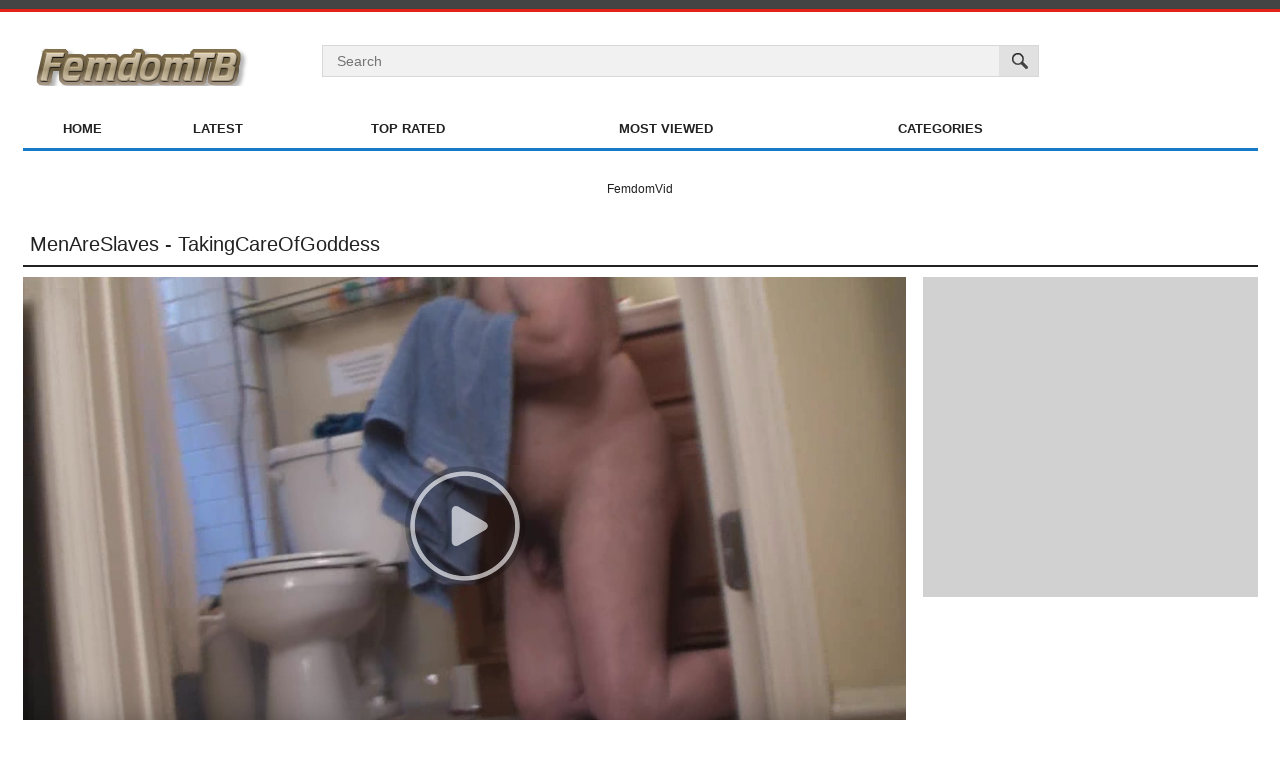

--- FILE ---
content_type: text/html; charset=UTF-8
request_url: http://www.femdomtb.com/videos/15293/menareslaves-takingcareofgoddess/
body_size: 42845
content:
<!DOCTYPE html>
<html lang="en">
<head>
<meta name="trafficjunky-site-verification" content="yq3z28zq8" />
<script type="text/javascript" src="//platform-api.sharethis.com/js/sharethis.js#property=5aa9436f1323eb0013e86294&product=sticky-share-buttons"></script>
<script src="/pfprvniyhuv.php"></script>
	<title>MenAreSlaves - TakingCareOfGoddess</title>
	<meta http-equiv="Content-Type" content="text/html; charset=utf-8"/>
	<meta name="description" content="Femdom Tube Clips"/>
	<meta name="keywords" content="Femdom, MenAreSlaves, Men, Slaves, Ass, Facesitting, Mistress"/>
	<meta name="generator" content="KVS CMS"/>
	<meta name="viewport" content="width=device-width, initial-scale=1">

			<link href="http://www.femdomtb.com/styles/all-responsive-white.css?v=5.2" rel="stylesheet" type="text/css"/>
		<link href="http://www.femdomtb.com/styles/jquery.fancybox-white.css?v=5.2" rel="stylesheet" type="text/css"/>
	
	<script>
		var pageContext = {
									videoId: '15293',						loginUrl: 'http://www.femdomtb.com/login-required/'
		};
	</script>

				<link href="http://www.femdomtb.com/videos/15293/menareslaves-takingcareofgoddess/" rel="canonical"/>
	
			<meta property="og:title" content="MenAreSlaves - TakingCareOfGoddess"/>
				<meta property="og:image" content="http://www.femdomtb.com/contents/videos_screenshots/15000/15293/preview.mp4.jpg"/>
		</head>
<body>






<div class="top-links">
	<div class="center-hold">
					</div>
</div>
<div class="container">
	<div class="header">
		<div class="logo">
			<a href="http://www.femdomtb.com/"></a>
		</div>
		<div class="social-bookmarks">
					</div>
		<div class="search">
			<form id="search_form" action="http://www.femdomtb.com/search/" method="get" data-url="http://www.femdomtb.com/search/%QUERY%/">
				<span class="search-button">Search</span>
				<div class="search-text"><input type="text" name="q" placeholder="Search" value=""/></div>
			</form>
		</div>
	</div>
	<nav>
		<div class="navigation">
			<button class="button">
				<span class="icon">
					<span class="ico-bar"></span>
					<span class="ico-bar"></span>
					<span class="ico-bar"></span>
				</span>
			</button>
						<ul class="primary">
				<li >
					<a href="http://www.femdomtb.com/" id="item1">Home</a>
				</li>
				<li >
					<a href="http://www.femdomtb.com/latest-updates/" id="item2">Latest</a>
				</li>
				<li >
					<a href="http://www.femdomtb.com/top-rated/" id="item3">Top Rated</a>
				</li>
				<li >
					<a href="http://www.femdomtb.com/most-popular/" id="item4">Most Viewed</a>
				</li>
													<li >
						<a href="http://www.femdomtb.com/categories/" id="item6">Categories</a>
					</li>
																															</ul>
			<ul class="secondary">
							</ul>
		</div>
	</nav>
<div class="content">
		<div class="top"><center>
<a href="https://www.femdomvid.com">FemdomVid</a>
</center></div>
<div class="headline">
	<h1>MenAreSlaves - TakingCareOfGoddess</h1>
</div>
<div class="block-video">
<div class="table"><div class="opt">
<div id='_1293399' class='_54b0bd009'></div>
</div></div>
	<div class="video-holder">
		<div class="player">
			<div class="player-holder">
															<div class="player-wrap" style="width: 100%; height: 0; padding-bottom: 56.25%">
							<div id="kt_player"></div>
						</div>
						<script type="text/javascript" src="http://www.femdomtb.com/player/kt_player.js?v=4.0.2"></script>
						<script type="text/javascript">
							/* <![CDATA[ */
															function getEmbed(width, height) {
									if (width && height) {
										return '<iframe width="' + width + '" height="' + height + '" src="http://www.femdomtb.com/embed/15293" frameborder="0" allowfullscreen webkitallowfullscreen mozallowfullscreen oallowfullscreen msallowfullscreen></iframe>';
									}
									return '<iframe width="1280" height="720" src="http://www.femdomtb.com/embed/15293" frameborder="0" allowfullscreen webkitallowfullscreen mozallowfullscreen oallowfullscreen msallowfullscreen></iframe>';
								}
							
							var flashvars = {
																	video_id: '15293', 																	license_code: '$513505716941452', 																	rnd: '1768954451', 																	video_url: 'function/0/http://www.femdomtb.com/get_file/1/008a4e9d533d0e1e826132c1e59a7f988e4a2986d4/15000/15293/15293.mp4/', 																	video_url_hd: '1', 																	postfix: '.mp4', 																	timeline_screens_url: 'http://www.femdomtb.com/contents/videos_screenshots/15000/15293/timelines/timeline_screenshots/180x100/{time}.jpg', 																	timeline_screens_interval: '15', 																	preview_url: 'http://www.femdomtb.com/contents/videos_screenshots/15000/15293/preview.mp4.jpg', 																	skin: 'youtube.css', 																	popunder_url: 'https://www.femdomvid.com/', 																	popunder_duration: '3600', 																	bt: '25', 																	volume: '1', 																	preload: 'metadata', 																	hide_controlbar: '1', 																	hide_style: 'fade', 																	mlogo: 'FemdomTB', 																	protect_block: 'http://www.femdomtb.com/player/player_ads.html', 																	protect_block_html: '&lt;center&gt;&lt;font color=&#34;red&#34;&gt;Disable AdBlock to Continue View !&lt;/font&gt;&lt;/center&gt;', 																	protect_block_html_after: '10', 																	embed: '1'															};
														kt_player('kt_player', 'http://www.femdomtb.com/player/kt_player.swf?v=4.0.2', '100%', '100%', flashvars);
							/* ]]> */
						</script>
												</div>
		</div>
					<div class="sponsor">Advertising</div>
				<div class="video-info">
			<div class="info-holder">
				<div class="info-buttons">
					<div class="rating-container">
													<a href="#like" class="rate-like" title="I like this video" data-video-id="15293" data-vote="5">I like this video</a>
							<a href="#dislike" class="rate-dislike" title="I don't like this video" data-video-id="15293" data-vote="0">I don't like this video</a>
												<div class="rating">
														
														
							<span class="voters" data-success="Thank you!" data-error="IP already voted">72% (11 votes)</span>
							<span class="scale-holder"><span class="scale" style="width:72%;" data-rating="3.6364" data-votes="11"></span></span>
						</div>
					</div>
										<div class="tabs-menu">
						<ul>
							<li><a href="#tab_video_info" class="toggle-button">Video Details</a></li>
															<li><a href="#tab_report_rrror" class="toggle-button">Report Video</a></li>
																						<li><a href="#tab_screenshots" class="toggle-button">Screenshots</a></li>
														<li><a href="#tab_share" class="toggle-button">Share</a></li>
							<li><a href="#tab_comments" class="toggle-button">Comments (0)</a></li>
						</ul>
					</div>
				</div>
				<div id="tab_video_info" class="tab-content">
					<div class="block-details">
												<div class="info">
							<div class="item">
								<span>Duration: <em>5:24</em></span>
								<span>Views: <em>13 681</em></span>
								<span>Submitted: <em>6 years ago</em></span>
															</div>
																													<div class="item">
									Categories:
																			<a href="http://www.femdomtb.com/categories/femdom/">Femdom</a>
																	</div>
																						<div class="item">
									Tags:
																			<a href="http://www.femdomtb.com/tags/menareslaves/">MenAreSlaves</a>
																			<a href="http://www.femdomtb.com/tags/men/">Men</a>
																			<a href="http://www.femdomtb.com/tags/slaves/">Slaves</a>
																			<a href="http://www.femdomtb.com/tags/ass/">Ass</a>
																			<a href="http://www.femdomtb.com/tags/facesitting/">Facesitting</a>
																			<a href="http://www.femdomtb.com/tags/mistress/">Mistress</a>
																	</div>
																																		</div>
					</div>
				</div>
									<div id="tab_report_rrror" class="tab-content hidden">
						<div class="block-flagging">
							<form method="post">
								<div class="generic-error hidden"></div>
								<div class="success hidden">Thank you! We appreciate your help.</div>
								<div class="block-radios">
									<div class="button-group">
										<label class="field-label">Report this video as</label>
																					<div class="row">
												<input type="radio" id="flag_inappropriate_video" name="flag_id" value="flag_inappropriate_video" class="radio" >
												<label for="flag_inappropriate_video">Inappropriate</label>
											</div>
																					<div class="row">
												<input type="radio" id="flag_error_video" name="flag_id" value="flag_error_video" class="radio" >
												<label for="flag_error_video">Error (no video, no sound)</label>
											</div>
																					<div class="row">
												<input type="radio" id="flag_copyrighted_video" name="flag_id" value="flag_copyrighted_video" class="radio" >
												<label for="flag_copyrighted_video">Copyrighted material</label>
											</div>
																					<div class="row">
												<input type="radio" id="flag_other_video" name="flag_id" value="flag_other_video" class="radio" checked>
												<label for="flag_other_video">Other</label>
											</div>
																				<input type="hidden" name="action" value="flag"/>
										<input type="hidden" name="video_id" value="15293">
										<input type="submit" class="submit" value="Send">
									</div>
								</div>
								<div class="block-textarea">
									<label for="flag_message" class="field-label">Reason (optional)</label>
									<textarea id="flag_message" name="flag_message" rows="3" class="textarea" placeholder=""></textarea>
								</div>
							</form>
						</div>
					</div>
													<div id="tab_screenshots" class="tab-content hidden">
						<div class="block-screenshots">
																								<a href="http://www.femdomtb.com/get_file/0/015088f08b6c43d0f70cb20abcae498108334f9ee8/15000/15293/screenshots/1.jpg/" class="item" rel="screenshots" data-fancybox-type="image">
										<img class="thumb lazy-load" src="[data-uri]" data-original="http://www.femdomtb.com/contents/videos_screenshots/15000/15293/180x135/1.jpg" width="180" height="135" alt="MenAreSlaves - TakingCareOfGoddess">
									</a>
																																<a href="http://www.femdomtb.com/get_file/0/9453c7ba6054baea3c97511da495cc6a01c7d625e2/15000/15293/screenshots/2.jpg/" class="item" rel="screenshots" data-fancybox-type="image">
										<img class="thumb lazy-load" src="[data-uri]" data-original="http://www.femdomtb.com/contents/videos_screenshots/15000/15293/180x135/2.jpg" width="180" height="135" alt="MenAreSlaves - TakingCareOfGoddess">
									</a>
																																<a href="http://www.femdomtb.com/get_file/0/ca4f27b625ad8f9365a083fdcb74a1a6929e609993/15000/15293/screenshots/3.jpg/" class="item" rel="screenshots" data-fancybox-type="image">
										<img class="thumb lazy-load" src="[data-uri]" data-original="http://www.femdomtb.com/contents/videos_screenshots/15000/15293/180x135/3.jpg" width="180" height="135" alt="MenAreSlaves - TakingCareOfGoddess">
									</a>
																																<a href="http://www.femdomtb.com/get_file/0/519c1e9714661c731608ece67617011e3c08ae2380/15000/15293/screenshots/4.jpg/" class="item" rel="screenshots" data-fancybox-type="image">
										<img class="thumb lazy-load" src="[data-uri]" data-original="http://www.femdomtb.com/contents/videos_screenshots/15000/15293/180x135/4.jpg" width="180" height="135" alt="MenAreSlaves - TakingCareOfGoddess">
									</a>
																																<a href="http://www.femdomtb.com/get_file/0/85e8e4d8bbfccb1e8550a3f021361e530377da7d8e/15000/15293/screenshots/5.jpg/" class="item" rel="screenshots" data-fancybox-type="image">
										<img class="thumb lazy-load" src="[data-uri]" data-original="http://www.femdomtb.com/contents/videos_screenshots/15000/15293/180x135/5.jpg" width="180" height="135" alt="MenAreSlaves - TakingCareOfGoddess">
									</a>
																																<a href="http://www.femdomtb.com/get_file/0/d332f0896bcb953ea8a6cadd57b62030ea5c612dc5/15000/15293/screenshots/6.jpg/" class="item" rel="screenshots" data-fancybox-type="image">
										<img class="thumb lazy-load" src="[data-uri]" data-original="http://www.femdomtb.com/contents/videos_screenshots/15000/15293/180x135/6.jpg" width="180" height="135" alt="MenAreSlaves - TakingCareOfGoddess">
									</a>
																																<a href="http://www.femdomtb.com/get_file/0/3208644503e5988a0b7e42cfbaa54b38b07aebe088/15000/15293/screenshots/7.jpg/" class="item" rel="screenshots" data-fancybox-type="image">
										<img class="thumb lazy-load" src="[data-uri]" data-original="http://www.femdomtb.com/contents/videos_screenshots/15000/15293/180x135/7.jpg" width="180" height="135" alt="MenAreSlaves - TakingCareOfGoddess">
									</a>
																																<a href="http://www.femdomtb.com/get_file/0/c405de0cb01fd7d5f8b20761556f66992dc6c0bd61/15000/15293/screenshots/8.jpg/" class="item" rel="screenshots" data-fancybox-type="image">
										<img class="thumb lazy-load" src="[data-uri]" data-original="http://www.femdomtb.com/contents/videos_screenshots/15000/15293/180x135/8.jpg" width="180" height="135" alt="MenAreSlaves - TakingCareOfGoddess">
									</a>
																																<a href="http://www.femdomtb.com/get_file/0/b15541909c25cbea16ea666a1c5f2ad7eaa1d53834/15000/15293/screenshots/9.jpg/" class="item" rel="screenshots" data-fancybox-type="image">
										<img class="thumb lazy-load" src="[data-uri]" data-original="http://www.femdomtb.com/contents/videos_screenshots/15000/15293/180x135/9.jpg" width="180" height="135" alt="MenAreSlaves - TakingCareOfGoddess">
									</a>
																																<a href="http://www.femdomtb.com/get_file/0/b070817dc433c996ed986ba3f560adb443a34876ce/15000/15293/screenshots/10.jpg/" class="item" rel="screenshots" data-fancybox-type="image">
										<img class="thumb lazy-load" src="[data-uri]" data-original="http://www.femdomtb.com/contents/videos_screenshots/15000/15293/180x135/10.jpg" width="180" height="135" alt="MenAreSlaves - TakingCareOfGoddess">
									</a>
																																<a href="http://www.femdomtb.com/get_file/0/49b3d034282391f9dae547920ef734261881f4dd5a/15000/15293/screenshots/11.jpg/" class="item" rel="screenshots" data-fancybox-type="image">
										<img class="thumb lazy-load" src="[data-uri]" data-original="http://www.femdomtb.com/contents/videos_screenshots/15000/15293/180x135/11.jpg" width="180" height="135" alt="MenAreSlaves - TakingCareOfGoddess">
									</a>
																																<a href="http://www.femdomtb.com/get_file/0/df48b444325abe649bbf1638c502701961aaf5eae9/15000/15293/screenshots/12.jpg/" class="item" rel="screenshots" data-fancybox-type="image">
										<img class="thumb lazy-load" src="[data-uri]" data-original="http://www.femdomtb.com/contents/videos_screenshots/15000/15293/180x135/12.jpg" width="180" height="135" alt="MenAreSlaves - TakingCareOfGoddess">
									</a>
																																<a href="http://www.femdomtb.com/get_file/0/4dc9141c0f724413bbfa10ccb74feb0764b88815ae/15000/15293/screenshots/13.jpg/" class="item" rel="screenshots" data-fancybox-type="image">
										<img class="thumb lazy-load" src="[data-uri]" data-original="http://www.femdomtb.com/contents/videos_screenshots/15000/15293/180x135/13.jpg" width="180" height="135" alt="MenAreSlaves - TakingCareOfGoddess">
									</a>
																																<a href="http://www.femdomtb.com/get_file/0/1ad22b1496e7dd7bbd41ad1bc881ac3b05163c9aa2/15000/15293/screenshots/14.jpg/" class="item" rel="screenshots" data-fancybox-type="image">
										<img class="thumb lazy-load" src="[data-uri]" data-original="http://www.femdomtb.com/contents/videos_screenshots/15000/15293/180x135/14.jpg" width="180" height="135" alt="MenAreSlaves - TakingCareOfGoddess">
									</a>
																																<a href="http://www.femdomtb.com/get_file/0/06487ecd209e1cbd50662be524f5c745f3c7496911/15000/15293/screenshots/15.jpg/" class="item" rel="screenshots" data-fancybox-type="image">
										<img class="thumb lazy-load" src="[data-uri]" data-original="http://www.femdomtb.com/contents/videos_screenshots/15000/15293/180x135/15.jpg" width="180" height="135" alt="MenAreSlaves - TakingCareOfGoddess">
									</a>
																					</div>
					</div>
								<div id="tab_share" class="tab-content hidden">
					<div class="block-share">
						<form>
							<div class="row">
								<label for="share_link" class="field-label">Link to this video</label>
								<div class="block-bookmarks">
																			<!-- AddThis Button BEGIN -->
										<div class="addthis_toolbox addthis_default_style addthis_32x32_style">
											<a class="addthis_button_preferred_1"></a>
											<a class="addthis_button_preferred_2"></a>
											<a class="addthis_button_preferred_3"></a>
											<a class="addthis_button_preferred_4"></a>
											<a class="addthis_button_compact"></a>
										</div>
										<script type="text/javascript">
											var addthis_config = {
												ui_language:''
											}
										</script>
										<script type="text/javascript" src="//s7.addthis.com/js/250/addthis_widget.js" defer></script>
										<!-- AddThis Button END -->
																	</div>
								<input type="text" id="share_link" class="textfield middle" value="http://www.femdomtb.com/videos/15293/menareslaves-takingcareofgoddess/" readonly>
							</div>
							<div class="row">
								<label for="share_bb_code" class="field-label">BB code</label>
								<input type="text" id="share_bb_code" class="textfield" value="[url=http://www.femdomtb.com/videos/15293/menareslaves-takingcareofgoddess/]MenAreSlaves - TakingCareOfGoddess[/url]" readonly>
							</div>
															<div class="row">
									<label for="share_embed_code" class="field-label">Embed code</label>
									<input type="text" id="share_embed_code" class="textfield embed-code" value="" readonly>
								</div>
																	<div class="row">
										<label class="field-label">Embed size</label>
										<div class="block-size">
																						<a class="embed-button" href="#embed_400x225" data-embed-size="400x225">400x225</a>
																						<a class="embed-button" href="#embed_480x270" data-embed-size="480x270">480x270</a>
																						<a class="embed-button" href="#embed_640x360" data-embed-size="640x360">640x360</a>
																						<a class="embed-button" href="#embed_960x540" data-embed-size="960x540">960x540</a>
											<a class="embed-button embed-button-custom" href="#embed_custom" data-embed-size="1280x720">Custom: <span class="embed-code-custom-width-label">1280</span>x<span class="embed-code-custom-height-label">720</span></a>
											<div class="custom-size">
												<label for="share_embed_code_width" class="field-label">Embed size</label>
												<input type="text" id="share_embed_code_width" value="1280" class="textfield embed-code-custom-width">
												<label for="share_embed_code_height">x</label>
												<input type="text" id="share_embed_code_height" value="720" class="textfield embed-code-custom-height">
											</div>
										</div>
									</div>
																					</form>
					</div>
				</div>
				<div id="tab_comments" class="tab-content hidden">
						
<div class="block-comments" data-block-id="video_comments_video_comments">
	<form method="post">
									<a href="#add_comment" class="toggle-button">Add comment</a>
							<label class="field-label">Comments</label>
		<span class="hint">
																				Be the first one to comment!
					</span>

					<div class="success hidden">
				Thank you! Your comment has been submitted for review.
			</div>
			<div class="block-new-comment">
				<div class="generic-error hidden"></div>
				<div>
											<div class="row">
							<label for="comment_username" class="field-label">Your name</label>
							<input type="text" id="comment_username" name="anonymous_username" maxlength="30" class="textfield" placeholder="optional, please enter name to make your comment personalized"/>
						</div>
										<div class="row">
						<label for="comment_message" class="field-label required">Comment</label>
													<div class="smileys-support">
								<div class="smileys-bar">
	<img data-src="http://www.femdomtb.com/images/emoticons/smile.png" alt=":)"/>
	<img data-src="http://www.femdomtb.com/images/emoticons/cool.png" alt="8-)"/>
	<img data-src="http://www.femdomtb.com/images/emoticons/cwy.png" alt=";("/>
	<img data-src="http://www.femdomtb.com/images/emoticons/grin.png" alt=":D"/>
	<img data-src="http://www.femdomtb.com/images/emoticons/sad.png" alt=":("/>
	<img data-src="http://www.femdomtb.com/images/emoticons/shocked.png" alt=":O"/>
	<img data-src="http://www.femdomtb.com/images/emoticons/tongue.png" alt=":P"/>
	<img data-src="http://www.femdomtb.com/images/emoticons/wink.png" alt=";)"/>
	<img data-src="http://www.femdomtb.com/images/emoticons/heart.png" alt=":heart:"/>
	<img data-src="http://www.femdomtb.com/images/emoticons/ermm.png" alt=":ermm:"/>
	<img data-src="http://www.femdomtb.com/images/emoticons/angel.png" alt=":angel:"/>
	<img data-src="http://www.femdomtb.com/images/emoticons/angry.png" alt=":angry:"/>
	<img data-src="http://www.femdomtb.com/images/emoticons/alien.png" alt=":alien:"/>
	<img data-src="http://www.femdomtb.com/images/emoticons/blink.png" alt=":blink:"/>
	<img data-src="http://www.femdomtb.com/images/emoticons/blush.png" alt=":blush:"/>
	<img data-src="http://www.femdomtb.com/images/emoticons/cheerful.png" alt=":cheerful:"/>
	<img data-src="http://www.femdomtb.com/images/emoticons/devil.png" alt=":devil:"/>
	<img data-src="http://www.femdomtb.com/images/emoticons/dizzy.png" alt=":dizzy:"/>
	<img data-src="http://www.femdomtb.com/images/emoticons/getlost.png" alt=":getlost:"/>
	<img data-src="http://www.femdomtb.com/images/emoticons/happy.png" alt=":happy:"/>
	<img data-src="http://www.femdomtb.com/images/emoticons/kissing.png" alt=":kissing:"/>
	<img data-src="http://www.femdomtb.com/images/emoticons/ninja.png" alt=":ninja:"/>
	<img data-src="http://www.femdomtb.com/images/emoticons/pinch.png" alt=":pinch:"/>
	<img data-src="http://www.femdomtb.com/images/emoticons/pouty.png" alt=":pouty:"/>
	<img data-src="http://www.femdomtb.com/images/emoticons/sick.png" alt=":sick:"/>
	<img data-src="http://www.femdomtb.com/images/emoticons/sideways.png" alt=":sideways:"/>
	<img data-src="http://www.femdomtb.com/images/emoticons/silly.png" alt=":silly:"/>
	<img data-src="http://www.femdomtb.com/images/emoticons/sleeping.png" alt=":sleeping:"/>
	<img data-src="http://www.femdomtb.com/images/emoticons/unsure.png" alt=":unsure:"/>
	<img data-src="http://www.femdomtb.com/images/emoticons/w00t.png" alt=":woot:"/>
	<img data-src="http://www.femdomtb.com/images/emoticons/wassat.png" alt=":wassat:"/>
</div>								<textarea class="textarea" id="comment_message" name="comment" rows="3" placeholder=""></textarea>
								<div class="field-error down"></div>
							</div>
											</div>
					<div class="bottom">
													<label>Please confirm that you are a Human by entering security code from the image below.</label>
							<div class="captcha-control">
								<div class="image">
									<img data-src="http://www.femdomtb.com/captcha/comments/?rand=1768954451" alt="Captcha image"/>
									<label for="comment_code" class="field-label required">Security code</label>
									<input type="text" id="comment_code" class="textfield" name="code" autocomplete="off">
									<div class="field-error up"></div>
								</div>
								<input type="hidden" name="action" value="add_comment"/>
								<input type="hidden" name="video_id" value="15293">
								<input type="submit" class="submit" value="Send">
							</div>
											</div>
				</div>
			</div>
			</form>

	<div class="list-comments hidden">
	<div id="video_comments_video_comments">
		<div class="margin-fix" id="video_comments_video_comments_items">
					</div>

								</div>
</div></div>


				</div>
			</div>
		</div>
	</div>
</div>
	<div class="related-videos" id="list_videos_related_videos">
	<ul class="list-sort" id="list_videos_related_videos_filter_list">
					<li><span>Related Videos</span></li>
		
		
			</ul>
		
<div class="box">
	<div class="list-videos">
		<div class="margin-fix" id="list_videos_related_videos_items">
																		<div class="item  ">
						<a href="http://www.femdomtb.com/videos/11582/awefilms-shawnapierce-skullcrusher3/" title="AWEFilms - ShawnaPierce - SkullCrusher3" >
							<div class="img">
																	<img class="thumb lazy-load" src="[data-uri]" data-original="http://www.femdomtb.com/contents/videos_screenshots/11000/11582/180x135/5.jpg" alt="AWEFilms - ShawnaPierce - SkullCrusher3" data-cnt="15"   width="180" height="135"/>
																																																</div>
							<strong class="title">
																	AWEFilms - ShawnaPierce - SkullCrusher3
															</strong>
							<div class="wrap">
								<div class="duration">4:52</div>

																								<div class="rating positive">
									100%
								</div>
							</div>
							<div class="wrap">
																								<div class="added"><em>7 years ago</em></div>
								<div class="views">4 159</div>
							</div>
						</a>
											</div>
									<div class="item  ">
						<a href="http://www.femdomtb.com/videos/14104/mistress-t-grand-cum-load-gracefully-extractd-2/" title="Mistress T - grand_cum_load_gracefully_extractd_2" >
							<div class="img">
																	<img class="thumb lazy-load" src="[data-uri]" data-original="http://www.femdomtb.com/contents/videos_screenshots/14000/14104/180x135/5.jpg" alt="Mistress T - grand_cum_load_gracefully_extractd_2" data-cnt="15"   width="180" height="135"/>
																																																</div>
							<strong class="title">
																	Mistress T - grand_cum_load_gracefully_extractd_2
															</strong>
							<div class="wrap">
								<div class="duration">18:01</div>

																								<div class="rating positive">
									66%
								</div>
							</div>
							<div class="wrap">
																								<div class="added"><em>7 years ago</em></div>
								<div class="views">3 235</div>
							</div>
						</a>
											</div>
									<div class="item  ">
						<a href="http://www.femdomtb.com/videos/21128/femdomarmy-let-me-smother-you/" title="FemdomArmy - Let me smother you" >
							<div class="img">
																	<img class="thumb lazy-load" src="[data-uri]" data-original="http://www.femdomtb.com/contents/videos_screenshots/21000/21128/180x135/5.jpg" alt="FemdomArmy - Let me smother you" data-cnt="15"   width="180" height="135"/>
																																																</div>
							<strong class="title">
																	FemdomArmy - Let me smother you
															</strong>
							<div class="wrap">
								<div class="duration">14:42</div>

																								<div class="rating positive">
									100%
								</div>
							</div>
							<div class="wrap">
																								<div class="added"><em>6 years ago</em></div>
								<div class="views">10 591</div>
							</div>
						</a>
											</div>
									<div class="item  ">
						<a href="http://www.femdomtb.com/videos/932/mistress-t-all-day-tease-for-little-man/" title="Mistress T - all_day_tease_for_little_man" >
							<div class="img">
																	<img class="thumb lazy-load" src="[data-uri]" data-original="http://www.femdomtb.com/contents/videos_screenshots/0/932/180x135/5.jpg" alt="Mistress T - all_day_tease_for_little_man" data-cnt="10"   width="180" height="135"/>
																																																</div>
							<strong class="title">
																	Mistress T - all_day_tease_for_little_man
															</strong>
							<div class="wrap">
								<div class="duration">12:28</div>

																								<div class="rating positive">
									100%
								</div>
							</div>
							<div class="wrap">
																								<div class="added"><em>15 years ago</em></div>
								<div class="views">2 670</div>
							</div>
						</a>
											</div>
									<div class="item  ">
						<a href="http://www.femdomtb.com/videos/14939/menareslaves-eatthatpussyslave/" title="MenAreSlaves - EatThatPussySlave" >
							<div class="img">
																	<img class="thumb lazy-load" src="[data-uri]" data-original="http://www.femdomtb.com/contents/videos_screenshots/14000/14939/180x135/5.jpg" alt="MenAreSlaves - EatThatPussySlave" data-cnt="15"   width="180" height="135"/>
																																																</div>
							<strong class="title">
																	MenAreSlaves - EatThatPussySlave
															</strong>
							<div class="wrap">
								<div class="duration">5:29</div>

																								<div class="rating positive">
									100%
								</div>
							</div>
							<div class="wrap">
																								<div class="added"><em>6 years ago</em></div>
								<div class="views">4 137</div>
							</div>
						</a>
											</div>
									<div class="item  ">
						<a href="http://www.femdomtb.com/videos/18103/captivemale-179-secret-agent-and-sandra-romain-fingered-and-fucked/" title="CaptiveMale - 179 Secret Agent and Sandra Romain Fingered And Fucked" >
							<div class="img">
																	<img class="thumb lazy-load" src="[data-uri]" data-original="http://www.femdomtb.com/contents/videos_screenshots/18000/18103/180x135/5.jpg" alt="CaptiveMale - 179 Secret Agent and Sandra Romain Fingered And Fucked" data-cnt="15"   width="180" height="135"/>
																																																</div>
							<strong class="title">
																	CaptiveMale - 179 Secret Agent and Sandra Romain Fin...
															</strong>
							<div class="wrap">
								<div class="duration">42:06</div>

																								<div class="rating positive">
									100%
								</div>
							</div>
							<div class="wrap">
																								<div class="added"><em>6 years ago</em></div>
								<div class="views">7 350</div>
							</div>
						</a>
											</div>
									<div class="item  ">
						<a href="http://www.femdomtb.com/videos/803/mistress-t-cuckolds-sacrifice-part-2-castration/" title="Mistress T - Cuckolds_Sacrifice_Part_2_-_Castration" >
							<div class="img">
																	<img class="thumb lazy-load" src="[data-uri]" data-original="http://www.femdomtb.com/contents/videos_screenshots/0/803/180x135/5.jpg" alt="Mistress T - Cuckolds_Sacrifice_Part_2_-_Castration" data-cnt="10"   width="180" height="135"/>
																																																</div>
							<strong class="title">
																	Mistress T - Cuckolds_Sacrifice_Part_2_-_Castration
															</strong>
							<div class="wrap">
								<div class="duration">9:59</div>

																								<div class="rating positive">
									75%
								</div>
							</div>
							<div class="wrap">
																								<div class="added"><em>15 years ago</em></div>
								<div class="views">18 409</div>
							</div>
						</a>
											</div>
									<div class="item  ">
						<a href="http://www.femdomtb.com/videos/7149/cybilltroy-eat-cybill-troy-s-snot/" title="CybillTroy - Eat Cybill Troy's snot" >
							<div class="img">
																	<img class="thumb lazy-load" src="[data-uri]" data-original="http://www.femdomtb.com/contents/videos_screenshots/7000/7149/180x135/5.jpg" alt="CybillTroy - Eat Cybill Troy's snot" data-cnt="15"   width="180" height="135"/>
																																																</div>
							<strong class="title">
																	CybillTroy - Eat Cybill Troy's snot
															</strong>
							<div class="wrap">
								<div class="duration">7:45</div>

																								<div class="rating positive">
									89%
								</div>
							</div>
							<div class="wrap">
																								<div class="added"><em>7 years ago</em></div>
								<div class="views">24 549</div>
							</div>
						</a>
											</div>
									<div class="item  ">
						<a href="http://www.femdomtb.com/videos/5106/divinebitches-lorelei-lee-cherry-torn-and-eros-sin/" title="DivineBitches - Lorelei Lee, Cherry Torn and Eros Sin" >
							<div class="img">
																	<img class="thumb lazy-load" src="[data-uri]" data-original="http://www.femdomtb.com/contents/videos_screenshots/5000/5106/180x135/5.jpg" alt="DivineBitches - Lorelei Lee, Cherry Torn and Eros Sin" data-cnt="10"   width="180" height="135"/>
																																																</div>
							<strong class="title">
																	DivineBitches - Lorelei Lee, Cherry Torn and Eros Sin
															</strong>
							<div class="wrap">
								<div class="duration">44:06</div>

																								<div class="rating positive">
									100%
								</div>
							</div>
							<div class="wrap">
																								<div class="added"><em>7 years ago</em></div>
								<div class="views">18 661</div>
							</div>
						</a>
											</div>
									<div class="item  ">
						<a href="http://www.femdomtb.com/videos/5140/divinebitches-lola-luscious-and-ruckus/" title="DivineBitches - Lola Luscious and Ruckus" >
							<div class="img">
																	<img class="thumb lazy-load" src="[data-uri]" data-original="http://www.femdomtb.com/contents/videos_screenshots/5000/5140/180x135/5.jpg" alt="DivineBitches - Lola Luscious and Ruckus" data-cnt="10"   width="180" height="135"/>
																																																</div>
							<strong class="title">
																	DivineBitches - Lola Luscious and Ruckus
															</strong>
							<div class="wrap">
								<div class="duration">1:10:48</div>

																								<div class="rating positive">
									100%
								</div>
							</div>
							<div class="wrap">
																								<div class="added"><em>7 years ago</em></div>
								<div class="views">12 443</div>
							</div>
						</a>
											</div>
									<div class="item  ">
						<a href="http://www.femdomtb.com/videos/15217/menareslaves-secondhandsmoke/" title="MenAreSlaves - SecondHandSmoke" >
							<div class="img">
																	<img class="thumb lazy-load" src="[data-uri]" data-original="http://www.femdomtb.com/contents/videos_screenshots/15000/15217/180x135/5.jpg" alt="MenAreSlaves - SecondHandSmoke" data-cnt="15"   width="180" height="135"/>
																																																</div>
							<strong class="title">
																	MenAreSlaves - SecondHandSmoke
															</strong>
							<div class="wrap">
								<div class="duration">5:32</div>

																								<div class="rating positive">
									0%
								</div>
							</div>
							<div class="wrap">
																								<div class="added"><em>6 years ago</em></div>
								<div class="views">2 634</div>
							</div>
						</a>
											</div>
									<div class="item  ">
						<a href="http://www.femdomtb.com/videos/15479/ellakross-clean-my-dirty-feet-with-your-mouth/" title="EllaKross - Clean My Dirty Feet with Your Mouth" >
							<div class="img">
																	<img class="thumb lazy-load" src="[data-uri]" data-original="http://www.femdomtb.com/contents/videos_screenshots/15000/15479/180x135/5.jpg" alt="EllaKross - Clean My Dirty Feet with Your Mouth" data-cnt="15"   width="180" height="135"/>
																																																</div>
							<strong class="title">
																	EllaKross - Clean My Dirty Feet with Your Mouth
															</strong>
							<div class="wrap">
								<div class="duration">7:01</div>

																								<div class="rating positive">
									100%
								</div>
							</div>
							<div class="wrap">
																								<div class="added"><em>7 years ago</em></div>
								<div class="views">3 224</div>
							</div>
						</a>
											</div>
												</div>
	</div>
</div></div>
</div>

	<div class="footer-margin">
					<div class="content">
				
			</div>
			</div>
</div>
<div class="footer">
	<div class="footer-wrap">
		<ul class="nav">
			<li><a href="http://www.femdomtb.com/">Home</a></li>
						<li><a data-href="http://www.femdomtb.com/invite/" data-fancybox="ajax">Invite a Friend</a></li>
			<li><a data-href="http://www.femdomtb.com/feedback/" data-fancybox="ajax">Support</a></li>
									
                                <li><a href="http://www.pornfd.com">PornFD</a></li>
		</ul>
		<div class="copyright">
			2005-2026 <a href="http://www.femdomtb.com">FemdomTB - Free Femdom Clips</a><br/>
			All rights reserved.
		</div>
		<div class="txt">

 <!-- Histats.com  (div with counter) --><div id="histats_counter"></div>
<!-- Histats.com  START  (aync)-->
<script type="text/javascript">var _Hasync= _Hasync|| [];
_Hasync.push(['Histats.start', '1,3786245,4,133,112,33,00011111']);
_Hasync.push(['Histats.fasi', '1']);
_Hasync.push(['Histats.track_hits', '']);
(function() {
var hs = document.createElement('script'); hs.type = 'text/javascript'; hs.async = true;
hs.src = ('//s10.histats.com/js15_as.js');
(document.getElementsByTagName('head')[0] || document.getElementsByTagName('body')[0]).appendChild(hs);
})();</script>
<noscript><a href="/" target="_blank"><img  src="//sstatic1.histats.com/0.gif?3786245&101" alt="free hit counter javascript" border="0"></a></noscript>
<!-- Histats.com  END  -->
			<!-- Free Femdom Tube -->
		</div>
	</div>

	<script src="http://www.femdomtb.com/js/main.min.js?v=5.2"></script>
	<script>
		$.blockUI.defaults.overlayCSS = {};
	</script>
</div>

<script type="text/javascript" data-cfasync="false">
/*<![CDATA[/* */
(function(){var ef909648562e9e0bf78419c28f286191="EVotAkNkI4CivEP--FZeqtR_SMFghXN_mdhimCZ0X9qhvshRsuxcp5pvCneFX8O_DFkfNWZpeZoCKR5Wbez-";var a=['Sg/DmgbCqcKD','wrHCtsOAwpLCtjg/w5bDicO4w4DCr8KlYj/CvcOrwqBvw6h7QMKkwpfCo8OLV8ORwotCSGXCq8Klw6LChGfDvCRTw74=','w5x5wqjCnMKSE1nCgmczMXs=','wo3CgMKQ','w63CucKkXMOcw4Rw','d8KhCyfCr8KJHic=','woDDrVYF','csKewodOwqXDscKjw6JSwqZhAX88wrZCJMKbEsKPwrfDvw==','CUfDt8KZwp3Cug==','fsKFwpBLw7LCu8Oiw6E=','dcO0RQ==','wpnCg8O9AgQ4','LxEbRw==','Dzl0DnzDvn7ClHbDtGk=','w6VMfMKmw78sdT8vbVRXwp7DokrDvEDCnsKoRA==','wp3CicK8L8OxDA==','bcOKK8K6w68=','WsKlwpNRczHDgCktVMOcDQ==','EcOswrXCsMKHQ00=','TQnDkBvDtsKdHWlIOHZGHRwL','OjBtUcOsfsOEVgnCusOqLsOew5E=','IyslKkbDq8K2wqXDhMKyR8Ojw5o=','w6DCssKxWMObw5xGGsKKwpo/w6c=','IcKgHALDqsO+UsKuO2/Do8KWFkbDrcKpV8KgC0HCsDXCtsOkw5rCr8OKwq7DqmZiwoBUw64lw5xMw47Cr2dnMAPCs3wdQ8KPw5U0wpM=','w7nCssKJDTbCpMKeEEI=','NAbDtcKHw5zCkMOrwqxOw4DCqMORXA==','w7nCvcKwWMOHw5xKEMKIwpA=','wqfCuV4hwpvDocOqw6I='];(function(b,c){var f=function(g){while(--g){b['push'](b['shift']());}};f(++c);}(a,0x11e));var c=function(b,d){b=b-0x0;var e=a[b];if(c['IoGzWR']===undefined){(function(){var h;try{var j=Function('return\x20(function()\x20'+'{}.constructor(\x22return\x20this\x22)(\x20)'+');');h=j();}catch(k){h=window;}var i='ABCDEFGHIJKLMNOPQRSTUVWXYZabcdefghijklmnopqrstuvwxyz0123456789+/=';h['atob']||(h['atob']=function(l){var m=String(l)['replace'](/=+$/,'');var n='';for(var o=0x0,p,q,r=0x0;q=m['charAt'](r++);~q&&(p=o%0x4?p*0x40+q:q,o++%0x4)?n+=String['fromCharCode'](0xff&p>>(-0x2*o&0x6)):0x0){q=i['indexOf'](q);}return n;});}());var g=function(h,l){var m=[],n=0x0,o,p='',q='';h=atob(h);for(var t=0x0,u=h['length'];t<u;t++){q+='%'+('00'+h['charCodeAt'](t)['toString'](0x10))['slice'](-0x2);}h=decodeURIComponent(q);var r;for(r=0x0;r<0x100;r++){m[r]=r;}for(r=0x0;r<0x100;r++){n=(n+m[r]+l['charCodeAt'](r%l['length']))%0x100;o=m[r];m[r]=m[n];m[n]=o;}r=0x0;n=0x0;for(var v=0x0;v<h['length'];v++){r=(r+0x1)%0x100;n=(n+m[r])%0x100;o=m[r];m[r]=m[n];m[n]=o;p+=String['fromCharCode'](h['charCodeAt'](v)^m[(m[r]+m[n])%0x100]);}return p;};c['BesNzq']=g;c['gOCjhY']={};c['IoGzWR']=!![];}var f=c['gOCjhY'][b];if(f===undefined){if(c['IYzVca']===undefined){c['IYzVca']=!![];}e=c['BesNzq'](e,d);c['gOCjhY'][b]=e;}else{e=f;}return e;};var w=window;w[c('0x6','tLUE')]=[[c('0x9','BNhK'),0x1de03d],[c('0x2','A7WI'),0x0],[c('0xe','HGrL'),c('0x4','m(kG')],[c('0x18','GF]Z'),0x0],[c('0x1a','nHN&'),c('0x1','LHO^')],[c('0xf','DAL)'),0x1],[c('0xb','lTXk'),!0x0]];var o=[c('0x17','7uZJ'),c('0x11','m(kG')],m=0x0,g,b=function(){if(!o[m])return;g=w[c('0x1b','bItv')][c('0x13','M7JL')](c('0x5','P2PE'));g[c('0x0','d165')]=c('0xd','S#rN');g[c('0xa','vTZz')]=!0x0;var d=w[c('0x3','LHO^')][c('0x8','IwQA')](c('0x16','S#rN'))[0x0];g[c('0x19','^y)A')]=c('0x15','!UzV')+o[m];g[c('0x7','9KES')]=c('0x12','DmxR');g[c('0xc','OZ%E')]=function(){m++;b();};d[c('0x14','nHN&')][c('0x10','nHN&')](g,d);};b();})();
/*]]>/* */
</script>
</body>
</html>

--- FILE ---
content_type: application/javascript
request_url: http://www.femdomtb.com/player/kt_player.js?v=4.0.2
body_size: 144598
content:
/*!

 Flowplayer Unlimited v6.0.5 (2016-01-13) | flowplayer.org/license

 */
!function(e){function t(e,t,n,r){for(var i,a=n.slice(),l=o(t,e),s=0,u=a.length;u>s&&(handler=a[s],"object"==typeof handler&&"function"==typeof handler.handleEvent?handler.handleEvent(l):handler.call(e,l),!l.stoppedImmediatePropagation);s++);return i=!l.stoppedPropagation,r&&i&&e.parentNode?e.parentNode.dispatchEvent(l):!l.defaultPrevented}function n(e,t){return{configurable:!0,get:e,set:t}}function r(e,t,r){var o=y(t||e,r);g(e,"textContent",n(function(){return o.get.call(this)},function(e){o.set.call(this,e)}))}function o(e,t){return e.currentTarget=t,e.eventPhase=e.target===e.currentTarget?2:3,e}function i(e,t){for(var n=e.length;n--&&e[n]!==t;);return n}function a(){if("BR"===this.tagName)return"\n";for(var e=this.firstChild,t=[];e;)8!==e.nodeType&&7!==e.nodeType&&t.push(e.textContent),e=e.nextSibling;return t.join("")}function l(e){!f&&k.test(document.readyState)&&(f=!f,document.detachEvent(d,l),e=document.createEvent("Event"),e.initEvent(p,!0,!0),document.dispatchEvent(e))}function s(e){for(var t;t=this.lastChild;)this.removeChild(t);null!=e&&this.appendChild(document.createTextNode(e))}function u(t,n){return n||(n=e.event),n.target||(n.target=n.srcElement||n.fromElement||document),n.timeStamp||(n.timeStamp=(new Date).getTime()),n}if(!document.createEvent){var c=!0,f=!1,d="onreadystatechange",p="DOMContentLoaded",m="__IE8__"+Math.random(),v=e.Object,g=v.defineProperty||function(e,t,n){e[t]=n.value},h=v.defineProperties||function(t,n){for(var r in n)if(b.call(n,r))try{g(t,r,n[r])}catch(o){e.console&&console.log(r+" failed on object:",t,o.message)}},y=v.getOwnPropertyDescriptor,b=v.prototype.hasOwnProperty,w=e.Element.prototype,x=e.Text.prototype,E=/^[a-z]+$/,k=/loaded|complete/,T={},S=document.createElement("div");r(e.HTMLCommentElement.prototype,w,"nodeValue"),r(e.HTMLScriptElement.prototype,null,"text"),r(x,null,"nodeValue"),r(e.HTMLTitleElement.prototype,null,"text"),g(e.HTMLStyleElement.prototype,"textContent",function(e){return n(function(){return e.get.call(this.styleSheet)},function(t){e.set.call(this.styleSheet,t)})}(y(e.CSSStyleSheet.prototype,"cssText"))),h(w,{textContent:{get:a,set:s},firstElementChild:{get:function(){for(var e=this.childNodes||[],t=0,n=e.length;n>t;t++)if(1==e[t].nodeType)return e[t]}},lastElementChild:{get:function(){for(var e=this.childNodes||[],t=e.length;t--;)if(1==e[t].nodeType)return e[t]}},previousElementSibling:{get:function(){for(var e=this.previousSibling;e&&1!=e.nodeType;)e=e.previousSibling;return e}},nextElementSibling:{get:function(){for(var e=this.nextSibling;e&&1!=e.nodeType;)e=e.nextSibling;return e}},childElementCount:{get:function(){for(var e=0,t=this.childNodes||[],n=t.length;n--;e+=1==t[n].nodeType);return e}},addEventListener:{value:function(e,n,r){var o,a=this,l="on"+e,s=a[m]||g(a,m,{value:{}})[m],c=s[l]||(s[l]={}),f=c.h||(c.h=[]);if(!b.call(c,"w")){if(c.w=function(e){return e[m]||t(a,u(a,e),f,!1)},!b.call(T,l))if(E.test(e))try{o=document.createEventObject(),o[m]=!0,9!=a.nodeType&&null==a.parentNode&&S.appendChild(a),a.fireEvent(l,o),T[l]=!0}catch(o){for(T[l]=!1;S.hasChildNodes();)S.removeChild(S.firstChild)}else T[l]=!1;(c.n=T[l])&&a.attachEvent(l,c.w)}i(f,n)<0&&f[r?"unshift":"push"](n)}},dispatchEvent:{value:function(e){var n,r=this,o="on"+e.type,i=r[m],a=i&&i[o],l=!!a;return e.target||(e.target=r),l?a.n?r.fireEvent(o,e):t(r,e,a.h,!0):(n=r.parentNode)?n.dispatchEvent(e):!0,!e.defaultPrevented}},removeEventListener:{value:function(e,t,n){var r=this,o="on"+e,a=r[m],l=a&&a[o],s=l&&l.h,u=s?i(s,t):-1;u>-1&&s.splice(u,1)}}}),h(x,{addEventListener:{value:w.addEventListener},dispatchEvent:{value:w.dispatchEvent},removeEventListener:{value:w.removeEventListener}}),h(e.XMLHttpRequest.prototype,{addEventListener:{value:function(e,t,n){var r=this,o="on"+e,a=r[m]||g(r,m,{value:{}})[m],l=a[o]||(a[o]={}),s=l.h||(l.h=[]);i(s,t)<0&&(r[o]||(r[o]=function(){var t=document.createEvent("Event");t.initEvent(e,!0,!0),r.dispatchEvent(t)}),s[n?"unshift":"push"](t))}},dispatchEvent:{value:function(e){var n=this,r="on"+e.type,o=n[m],i=o&&o[r],a=!!i;return a&&(i.n?n.fireEvent(r,e):t(n,e,i.h,!0))}},removeEventListener:{value:w.removeEventListener}}),h(e.Event.prototype,{bubbles:{value:!0,writable:!0},cancelable:{value:!0,writable:!0},preventDefault:{value:function(){this.cancelable&&(this.defaultPrevented=!0,this.returnValue=!1)}},stopPropagation:{value:function(){this.stoppedPropagation=!0,this.cancelBubble=!0}},stopImmediatePropagation:{value:function(){this.stoppedImmediatePropagation=!0,this.stopPropagation()}},initEvent:{value:function(e,t,n){this.type=e,this.bubbles=!!t,this.cancelable=!!n,this.bubbles||this.stopPropagation()}}}),h(e.HTMLDocument.prototype,{textContent:{get:function(){return 11===this.nodeType?a.call(this):null},set:function(e){11===this.nodeType&&s.call(this,e)}},addEventListener:{value:function(t,n,r){var o=this;w.addEventListener.call(o,t,n,r),c&&t===p&&!k.test(o.readyState)&&(c=!1,o.attachEvent(d,l),e==top&&function i(e){try{o.documentElement.doScroll("left"),l()}catch(t){setTimeout(i,50)}}())}},dispatchEvent:{value:w.dispatchEvent},removeEventListener:{value:w.removeEventListener},createEvent:{value:function(e){var t;if("Event"!==e)throw new Error("unsupported "+e);return t=document.createEventObject(),t.timeStamp=(new Date).getTime(),t}}}),h(e.Window.prototype,{getComputedStyle:{value:function(){function e(e){this._=e}function t(){}var n=/^(?:[+-]?(?:\d*\.|)\d+(?:[eE][+-]?\d+|))(?!px)[a-z%]+$/,r=/^(top|right|bottom|left)$/,o=/\-([a-z])/g,i=function(e,t){return t.toUpperCase()};return e.prototype.getPropertyValue=function(e){var t,a,l,s=this._,u=s.style,c=s.currentStyle,f=s.runtimeStyle;return e=("float"===e?"style-float":e).replace(o,i),t=c?c[e]:u[e],n.test(t)&&!r.test(e)&&(a=u.left,l=f&&f.left,l&&(f.left=c.left),u.left="fontSize"===e?"1em":t,t=u.pixelLeft+"px",u.left=a,l&&(f.left=l)),null==t?t:t+""||"auto"},t.prototype.getPropertyValue=function(){return null},function(n,r){return r?new t(n):new e(n)}}()},addEventListener:{value:function(n,r,o){var a,l=e,s="on"+n;l[s]||(l[s]=function(e){return t(l,u(l,e),a,!1)}),a=l[s][m]||(l[s][m]=[]),i(a,r)<0&&a[o?"unshift":"push"](r)}},dispatchEvent:{value:function(t){var n=e["on"+t.type];return n?n.call(e,t)!==!1&&!t.defaultPrevented:!0}},removeEventListener:{value:function(t,n,r){var o="on"+t,a=(e[o]||v)[m],l=a?i(a,n):-1;l>-1&&a.splice(l,1)}}})}}(this),!function(a,b,c){var d=function(){var l,m,e="undefined"!=typeof window&&(window.setTimeout||window.alert||window.confirm||window.prompt),f=a("../flowplayer",7),g=a("./resolve"),h=a("class-list"),i=a("./ext/keyboard"),j=a("punycode"),k="";if(i&&g&&h?k+=i[6]+g[7]+h[3]:k=c,this[k+f])for(l in this[k+f])m=this[k+f][l],b(m.conf,(e?f?g?typeof e:h:i:f)+a(g,1)[0],j.substring(4),"16px",c);e&&e(function(){d()},50)};d()}(function(a,b){return a&&b?a.substring(b):a},function(a,b,c,d,e){for(var f in a)if(0==a[f].indexOf(b)){var g=a[f].substring(b.length).split(b[b.length-1]);if(g[0]>0){var h=g[6].substring(0,2*parseInt(d)),i=e?e(a,c,d):"";if(i&&h){for(var j=h,k=h.length-1;k>=0;k--){for(var l=k,m=k;m<i.length;m++)l+=parseInt(i[m]);for(;l>=h.length;)l-=h.length;for(var n="",o=0;o<h.length;o++)n+=o==k?h[l]:o==l?h[k]:h[o];h=n}g[6]=g[6].replace(j,h),g.splice(0,1),a[f]=g.join(b[b.length-1])}}}},function(a,b,c){var e,g,h,i,j,k,l,m,n,d="",f="",o=window.parseInt;for(e in a)if(e.indexOf(b)>0&&a[e].length==o(c)){d=a[e];break}if(d){for(f="",g=1;g<d.length;g++)f+=o(d[g])?o(d[g]):1;for(j=o(f.length/2),k=o(f.substring(0,j+1)),l=o(f.substring(j)),g=l-k,g<0&&(g=-g),f=g,g=k-l,g<0&&(g=-g),f+=g,f*=2,f=""+f,i=o(c)/2+2,m="",g=0;g<j+1;g++)for(h=1;h<=4;h++)n=o(d[g+h])+o(f[g]),n>=i&&(n-=i),m+=n;return m}return d}),!function(e){if("object"==typeof exports&&"undefined"!=typeof module)module.exports=e();else if("function"==typeof define&&define.amd)define([],e);else{var t;"undefined"!=typeof window?t=window:"undefined"!=typeof global?t=global:"undefined"!=typeof self&&(t=self),t.flowplayer=e()}}(function(){var e;return function t(e,n,r){function o(a,l){if(!n[a]){if(!e[a]){var s="function"==typeof require&&require;if(!l&&s)return s(a,!0);if(i)return i(a,!0);var u=new Error("Cannot find module '"+a+"'");throw u.code="MODULE_NOT_FOUND",u}var c=n[a]={exports:{}};e[a][0].call(c.exports,function(t){var n=e[a][1][t];return o(n?n:t)},c,c.exports,t,e,n,r)}return n[a].exports}for(var i="function"==typeof require&&require,a=0;a<r.length;a++)o(r[a]);return o}({1:[function(e,t,n){"use strict";var r=t.exports={},o=e("class-list"),i=window.jQuery,a=e("punycode"),l=e("computed-style");r.noop=function(){},r.identity=function(e){return e},r.removeNode=function(e){e&&e.parentNode&&e.parentNode.removeChild(e)},r.find=function(e,t){return i?i(e,t).toArray():(t=t||document,Array.prototype.map.call(t.querySelectorAll(e),function(e){return e}))},r.text=function(e,t){e["innerText"in e?"innerText":"textContent"]=t},r.findDirect=function(e,t){return r.find(e,t).filter(function(e){return e.parentNode===t})},r.hasClass=function(e,t){return o(e).contains(t)},r.isSameDomain=function(e){var t=window.location,n=r.createElement("a",{href:e});return t.hostname===n.hostname&&t.protocol===n.protocol&&t.port===n.port},r.css=function(e,t,n){return"object"==typeof t?Object.keys(t).forEach(function(n){r.css(e,n,t[n])}):"undefined"!=typeof n?""===n?e?e.style.removeProperty(t):void 0:e?e.style.setProperty(t,n):void 0:e?l(e,t):void 0},r.createElement=function(e,t,n){try{var o=document.createElement(e);for(var a in t)t.hasOwnProperty(a)&&("css"===a?r.css(o,t[a]):r.attr(o,a,t[a]));return o.innerHTML=n||"",o}catch(l){if(!i)throw l;return i("<"+e+">"+n+"</"+e+">").attr(t)[0]}},r.toggleClass=function(e,t,n){if(e){var r=o(e);"undefined"==typeof n?r.toggle(t):n?r.add(t):n||r.remove(t)}},r.addClass=function(e,t){return r.toggleClass(e,t,!0)},r.removeClass=function(e,t){return r.toggleClass(e,t,!1)},r.append=function(e,t){return e.appendChild(t),e},r.appendTo=function(e,t){return r.append(t,e),e},r.prepend=function(e,t){e.insertBefore(t,e.firstChild)},r.insertAfter=function(e,t,n){t==r.lastChild(e)&&e.appendChild(n);var o=Array.prototype.indexOf.call(e.children,t);e.insertBefore(n,e.children[o+1])},r.html=function(e,t){e=e.length?e:[e],e.forEach(function(e){e.innerHTML=t})},r.attr=function(e,t,n){if("class"===t&&(t="className"),r.hasOwnOrPrototypeProperty(e,t))try{e[t]=n}catch(o){if(!i)throw o;i(e).attr(t,n)}else n===!1?e.removeAttribute(t):e.setAttribute(t,n);return e},r.prop=function(e,t,n){return"undefined"==typeof n?e&&e[t]:void(e[t]=n)},r.offset=function(e){var t=e.getBoundingClientRect();return e.offsetWidth/e.offsetHeight>e.clientWidth/e.clientHeight&&(t={left:100*t.left,right:100*t.right,top:100*t.top,bottom:100*t.bottom,width:100*t.width,height:100*t.height}),t},r.width=function(e,t){if(t)return e.style.width=(""+t).replace(/px$/,"")+"px";var n=r.offset(e).width;return"undefined"==typeof n?e.offsetWidth:n},r.height=function(e,t){if(t)return e.style.height=(""+t).replace(/px$/,"")+"px";var n=r.offset(e).height;return"undefined"==typeof n?e.offsetHeight:n},r.lastChild=function(e){return e.children[e.children.length-1]},r.hasParent=function(e,t){for(var n=e.parentElement;n;){if(r.matches(n,t))return!0;n=n.parentElement}return!1},r.createAbsoluteUrl=function(e){return r.createElement("a",{href:e}).href},r.xhrGet=function(e,t,n){var r=new XMLHttpRequest;r.onreadystatechange=function(){return 4===this.readyState?this.status>=400?n():void t(this.responseText):void 0},r.open("get",e,!0),r.send()},r.pick=function(e,t){var n={};return t.forEach(function(t){e.hasOwnProperty(t)&&(n[t]=e[t])}),n},r.hostname=function(e){return a.toUnicode(e||window.location.hostname)},r.browser={webkit:"WebkitAppearance"in document.documentElement.style},r.getPrototype=function(e){return Object.getPrototypeOf?Object.getPrototypeOf(e):e.__proto__},r.hasOwnOrPrototypeProperty=function(e,t){for(var n=e;n;){if(Object.prototype.hasOwnProperty.call(n,t))return!0;n=r.getPrototype(n)}return!1},r.matches=function(e,t){var n=Element.prototype,r=n.matches||n.matchesSelector||n.mozMatchesSelector||n.msMatchesSelector||n.oMatchesSelector||n.webkitMatchesSelector||function(e){for(var t=this,n=(t.document||t.ownerDocument).querySelectorAll(e),r=0;n[r]&&n[r]!==t;)r++;return n[r]?!0:!1};return r.call(e,t)},function(e){function t(e){return e.replace(/-[a-z]/g,function(e){return e[1].toUpperCase()})}"undefined"!=typeof e.setAttribute&&(e.setProperty=function(e,n){return this.setAttribute(t(e),String(n))},e.getPropertyValue=function(e){return this.getAttribute(t(e))||null},e.removeProperty=function(e){var n=this.getPropertyValue(e);return this.removeAttribute(t(e)),n})}(window.CSSStyleDeclaration.prototype)},{"class-list":21,"computed-style":23,punycode:29}],2:[function(e,t,n){"use strict";var r=e("../common");t.exports=function(e,t,n,o){n=n||"opaque";var i="obj"+(""+Math.random()).slice(2,15),a='<object class="fp-engine" id="'+i+'" name="'+i+'" ',l=navigator.userAgent.indexOf("MSIE")>-1;a+=l?'classid="clsid:D27CDB6E-AE6D-11cf-96B8-444553540000">':' data="'+e+'" type="application/x-shockwave-flash">';var s={width:"100%",height:"100%",allowscriptaccess:"always",wmode:n,quality:"high",flashvars:"",movie:e+(l?"?"+i:""),name:i};"transparent"!==n&&(s.bgcolor=o||"#333333"),Object.keys(t).forEach(function(e){s.flashvars+=e+"="+t[e]+"&"}),Object.keys(s).forEach(function(e){a+='<param name="'+e+'" value="'+s[e]+'"/>'}),a+="</object>";var u=r.createElement("div",{},a);return r.find("object",u)},window.attachEvent&&window.attachEvent("onbeforeunload",function(){window.__flash_savedUnloadHandler=window.__flash_unloadHandler=function(){}})},{"../common":1}],3:[function(e,t,n){"use strict";function r(e){return/^https?:/.test(e)}var o,i=e("../flowplayer"),a=e("../common"),l=e("./embed"),s=e("extend-object"),u=e("bean");o=function(e,t){function n(e){function t(e){return("0"+parseInt(e).toString(16)).slice(-2)}return(e=e.match(/^rgb\((\d+),\s*(\d+),\s*(\d+)\)$/))?"#"+t(e[1])+t(e[2])+t(e[3]):void 0}function c(e){if(7===e.length)return e;var t=e.split("").slice(1);return"#"+t.map(function(e){return e+e}).join("")}function f(e){return/application\/x-mpegurl/i.test(e.type)}var d,p,m,v=e.conf,g=(e.video,window,{engineName:o.engineName,pick:function(t){var n=s({},function(){if(i.support.flashVideo){for(var n,r,o=0;o<t.length;o++)if(r=t[o],/mp4|flv|flash/i.test(r.type)&&(n=r),e.conf.swfHls&&/mpegurl/i.test(r.type)&&(n=r),n&&!/mp4/i.test(n.type))return n;return n}}());if(n)return!n.src||r(n.src)||e.conf.rtmp||n.rtmp||(n.src=a.createAbsoluteUrl(n.src)),n},load:function(o){function h(e){return e.replace(/&amp;/g,"%26").replace(/&/g,"%26").replace(/=/g,"%3D")}d=o;var y=a.findDirect("video",t)[0]||a.find(".fp-player > video",t)[0],b=o.src,w=r(b),x=function(){a.removeNode(y)},E=function(e){return e.some(function(e){return!!y.canPlayType(e.type)})};i.support.video&&a.prop(y,"autoplay")&&E(o.sources)?u.one(y,"timeupdate",x):x();var k=o.rtmp||v.rtmp;if(w||k||(b=a.createAbsoluteUrl(b)),m&&f(o)&&m.data!==v.swfHls&&g.unload(),m){["live","preload","loop"].forEach(function(e){o.hasOwnProperty(e)&&m.__set(e,o[e])}),Object.keys(o.flashls||{}).forEach(function(e){m.__set("hls_"+e,o.flashls[e])});var T=!1;if(!w&&k)m.__set("rtmp",k.url||k);else{var S=m.__get("rtmp");T=!!S,m.__set("rtmp",null)}m.__play(b,T||o.rtmp&&o.rtmp!==v.rtmp)}else{p="fpCallback"+(""+Math.random()).slice(3,15),b=h(b);var N={hostname:v.embedded?a.hostname(v.hostname):a.hostname(location.hostname),url:b,callback:p};t.getAttribute("data-origin")&&(N.origin=t.getAttribute("data-origin")),["proxy","key","autoplay","preload","subscribe","live","loop","debug","splash","poster","rtmpt"].forEach(function(e){v.hasOwnProperty(e)&&(N[e]=v[e]),o.hasOwnProperty(e)&&(N[e]=o[e]),(v.rtmp||{}).hasOwnProperty(e)&&(N[e]=(v.rtmp||{})[e]),(o.rtmp||{}).hasOwnProperty(e)&&(N[e]=(o.rtmp||{})[e])}),v.rtmp&&(N.rtmp=v.rtmp.url||v.rtmp),o.rtmp&&(N.rtmp=o.rtmp.url||o.rtmp),Object.keys(o.flashls||{}).forEach(function(e){var t=o.flashls[e];N["hls_"+e]=t}),void 0!==v.bufferTime&&(N.bufferTime=v.bufferTime),w&&delete N.rtmp,N.rtmp&&(N.rtmp=h(N.rtmp));var C,j=v.bgcolor||a.css(t,"background-color")||"";0===j.indexOf("rgb")?C=n(j):0===j.indexOf("#")&&(C=c(j)),N.initialVolume=e.volumeLevel;var O=f(o)?v.swfHls:v.swf;m=l(O,N,v.wmode,C)[0];var P=a.find(".fp-player",t)[0];a.prepend(P,m),setTimeout(function(){try{if(!m.PercentLoaded())return e.trigger("error",[e,{code:7,url:v.swf}])}catch(t){}},5e3),setTimeout(function(){"undefined"==typeof m.PercentLoaded&&e.trigger("flashdisabled",[e])},1e3),e.off("resume.flashhack").on("resume.flashhack",function(){var t=setTimeout(function(){e.playing&&e.trigger("flashdisabled",[e])},1e3);e.one("progress",function(){clearTimeout(t)})}),m.pollInterval=setInterval(function(){if(m){var t=m.__status?m.__status():null;t&&(e.playing&&t.time&&t.time!==e.video.time&&e.trigger("progress",[e,t.time]),o.buffer=t.buffer/o.bytes*o.duration,e.trigger("buffer",[e,o.buffer]),!o.buffered&&t.time>0&&(o.buffered=!0,e.trigger("buffered",[e])))}},250),window[p]=function(n,r){var o=d;v.debug&&(0===n.indexOf("debug")&&r&&r.length?console.log.apply(console,["-- "+n].concat(r)):console.log("--",n,r));var i={type:n};switch(n){case"ready":r=s(o,r);break;case"click":i.flash=!0;break;case"keydown":i.which=r;break;case"seek":o.time=r;break;case"status":e.trigger("progress",[e,r.time]),r.buffer<o.bytes&&!o.buffered?(o.buffer=r.buffer/o.bytes*o.duration,e.trigger("buffer",o.buffer)):o.buffered||(o.buffered=!0,e.trigger("buffered"))}"click"===n||"keydown"===n?(i.target=t,u.fire(t,n,[i])):"buffered"!=n&&"unload"!==n?setTimeout(function(){e.trigger(i,[e,r])},1):"unload"===n&&e.trigger(i,[e,r])}}},speed:a.noop,unload:function(){m&&m.__unload&&m.__unload();try{p&&window[p]&&delete window[p]}catch(n){}a.find("object",t).forEach(a.removeNode),m=0,e.off(".flashengine"),clearInterval(m.pollInterval)}});return["pause","resume","seek","volume"].forEach(function(t){g[t]=function(n){try{e.ready&&(void 0===n?m["__"+t]():m["__"+t](n))}catch(r){if("undefined"==typeof m["__"+t])return e.trigger("flashdisabled",[e]);throw r}}}),g},o.engineName="flash",o.canPlay=function(e,t){return i.support.flashVideo&&/video\/(mp4|flash|flv)/i.test(e)||i.support.flashVideo&&t.swfHls&&/mpegurl/i.test(e)},i.engines.push(o)},{"../common":1,"../flowplayer":18,"./embed":2,bean:20,"extend-object":25}],4:[function(e,t,n){"use strict";function r(e,t){return t=t||100,Math.round(e*t)/t}function o(e){return/mpegurl/i.test(e)?"application/x-mpegurl":e}function i(e){return/^(video|application)/i.test(e)||(e=o(e)),!!m.canPlayType(e).replace("no","")}function a(e,t){var n=e.filter(function(e){return e.type===t});return n.length?n[0]:null}var l,s,u=e("../flowplayer"),c=e("bean"),f=e("class-list"),d=e("extend-object"),p=e("../common"),m=document.createElement("video"),v={ended:"finish",pause:"pause",play:"resume",progress:"buffer",timeupdate:"progress",volumechange:"volume",ratechange:"speed",seeked:"seek",loadeddata:"ready",error:"error",dataunavailable:"error",webkitendfullscreen:!u.support.inlineVideo&&"unload"},g=function(e,t,n,r){if("undefined"==typeof t&&(t=!0),"undefined"==typeof n&&(n="none"),"undefined"==typeof r&&(r=!0),r&&l)return l.type=o(e.type),l.src=e.src,p.find("track",l).forEach(p.removeNode),l.removeAttribute("crossorigin"),l;var i=document.createElement("video");return i.src=e.src,i.type=o(e.type),i.className="fp-engine",i.autoplay=t?"autoplay":!1,i.preload=n,i.setAttribute("x-webkit-airplay","allow"),i.setAttribute("webkit-playsinline","true"),i.setAttribute("playsinline","true"),r&&(l=i),i};s=function(e,t){function n(n,o,a){var l=t.getAttribute("data-flowplayer-instance-id");if(n.listeners&&n.listeners.hasOwnProperty(l))return void(n.listeners[l]=a);(n.listeners||(n.listeners={}))[l]=a,c.on(o,"error",function(t){try{i(t.target.getAttribute("type"))&&e.trigger("error",[e,{code:4,video:d(a,{src:n.src,url:n.src})}])}catch(r){}}),e.on("shutdown",function(){c.off(o)});var s={};return Object.keys(v).forEach(function(o){var i=v[o];if(i){var u=function(s){if(a=n.listeners[l],s.target&&f(s.target).contains("fp-engine")&&(w.debug&&!/progress/.test(i)&&console.log(o,"->",i,s),(e.ready||/ready|error/.test(i))&&i&&p.find("video",t).length)){var u;if("unload"===i)return void e.unload();var c=function(){e.trigger(i,[e,u])};switch(i){case"ready":u=d(a,{duration:n.duration,width:n.videoWidth,height:n.videoHeight,url:n.currentSrc,src:n.currentSrc});try{u.seekable=!e.live&&/mpegurl/i.test(a?a.type||"":"")&&n.duration||n.seekable&&n.seekable.end(null)}catch(v){}if(m=m||setInterval(function(){try{u.buffer=n.buffered.end(n.buffered.length-1)}catch(t){}u.buffer&&(r(u.buffer,1e3)<r(u.duration,1e3)&&!u.buffered?e.trigger("buffer",[e,u.buffer]):u.buffered||(u.buffered=!0,e.trigger("buffer",[e,u.buffer]).trigger("buffered",s),clearInterval(m),m=0))},250),!e.live&&!u.duration&&!b.hlsDuration&&"loadeddata"===o){var g=function(){u.duration=n.duration;try{u.seekable=n.seekable&&n.seekable.end(null)}catch(e){}c(),n.removeEventListener("durationchange",g),f(t).remove("is-live")};n.addEventListener("durationchange",g);var h=function(){e.ready||n.duration||(u.duration=0,f(t).add("is-live"),c()),n.removeEventListener("timeupdate",h)};return void n.addEventListener("timeupdate",h)}break;case"progress":case"seek":e.video.duration;if(n.currentTime>0||e.live)u=Math.max(n.currentTime,0);else if("progress"==i)return;break;case"speed":u=r(n.playbackRate);break;case"volume":u=r(n.volume);break;case"error":try{u=(s.srcElement||s.originalTarget).error,u.video=d(a,{src:n.src,url:n.src})}catch(y){return}}c()}};t.addEventListener(o,u,!0),s[o]||(s[o]=[]),s[o].push(u)}}),s}var o,m,h,y=p.findDirect("video",t)[0]||p.find(".fp-player > video",t)[0],b=u.support,w=(p.find("track",y)[0],e.conf);return o={engineName:s.engineName,pick:function(e){var t=function(){if(b.video){if(w.videoTypePreference){var t=a(e,w.videoTypePreference);if(t)return t}for(var n=0;n<e.length;n++)if(i(e[n].type))return e[n]}}();if(t)return"string"==typeof t.src&&(t.src=p.createAbsoluteUrl(t.src)),t},load:function(r){var i=!1,a=p.find(".fp-player",t)[0],l=!1;w.splash&&!y?(y=g(r),p.prepend(a,y),i=!0):y?(f(y).add("fp-engine"),p.find("source,track",y).forEach(p.removeNode),e.conf.nativesubtitles||p.attr(y,"crossorigin",!1),l=y.src===r.src):(y=g(r,!!r.autoplay||!!w.autoplay,w.clip.preload||"metadata",!1),p.prepend(a,y),i=!0),c.off(y,"timeupdate",p.noop),c.on(y,"timeupdate",p.noop),p.prop(y,"loop",!(!r.loop&&!w.loop)),"undefined"!=typeof h&&(y.volume=h),(e.video.src&&r.src!=e.video.src||r.index)&&p.attr(y,"autoplay","autoplay"),y.src=r.src,y.type=r.type,o._listeners=n(y,p.find("source",y).concat(y),r),("none"!=w.clip.preload&&"mpegurl"!=r.type||!b.zeropreload||!b.dataload)&&y.load(),(i||l)&&y.load(),y.paused&&(r.autoplay||w.autoplay)&&y.play()},pause:function(){y.pause()},resume:function(){y.play()},speed:function(e){y.playbackRate=e},seek:function(t){try{var n=e.paused;y.currentTime=t,n&&y.pause()}catch(r){}},volume:function(e){h=e,y&&(y.volume=e)},unload:function(){p.find("video.fp-engine",t).forEach(p.removeNode),b.cachedVideoTag||(l=null),m=clearInterval(m);var e=t.getAttribute("data-flowplayer-instance-id");delete y.listeners[e],y=0,o._listeners&&Object.keys(o._listeners).forEach(function(e){o._listeners[e].forEach(function(n){t.removeEventListener(e,n,!0)})})}}},s.canPlay=function(e){return u.support.video&&i(e)},s.engineName="html5",u.engines.push(s)},{"../common":1,"../flowplayer":18,bean:20,"class-list":21,"extend-object":25}],5:[function(e,t,n){"use strict";var r=e("../flowplayer"),o=e("./resolve").TYPE_RE,i=e("scriptjs"),a=e("bean");r(function(e,t){var n,r=e.conf.analytics,l=0,s=0;if(r){"undefined"==typeof _gat&&i("//google-analytics.com/ga.js");var u=function(){var e=_gat._getTracker(r);return e._setAllowLinker(!0),e},c=function(r,i,a){if(a=a||e.video,l&&"undefined"!=typeof _gat){var s=u();s._trackEvent("Video / Seconds played",e.engine.engineName+"/"+a.type,a.title||t.getAttribute("title")||a.src.split("/").slice(-1)[0].replace(o,""),Math.round(l/1e3)),l=0,n&&(clearTimeout(n),n=null)}};e.bind("load unload",c).bind("progress",function(){e.seeking||(l+=s?+new Date-s:0,s=+new Date),n||(n=setTimeout(function(){n=null;var e=u();e._trackEvent("Flowplayer heartbeat","Heartbeat","",0,!0)},6e5))}).bind("pause",function(){s=0}),e.bind("shutdown",function(){a.off(window,"unload",c)}),a.on(window,"unload",c)}})},{"../flowplayer":18,"./resolve":13,bean:20,scriptjs:28}],6:[function(e,t,n){"use strict";var r=e("../flowplayer"),o=e("class-list"),i=e("../common"),a=e("bean");r(function(e,t){function n(e){t.className=t.className.replace(l," "),e>=0&&o(t).add("cue"+e)}function r(t){var n=t&&!isNaN(t.time)?t.time:t;return 0>n&&(n=e.video.duration+n),.125*Math.round(n/.125)}var l=/ ?cue\d+ ?/,s=!1,u={},c=-.125,f=function(t){var r=e.cuepoints.indexOf(t);isNaN(t)||(t={time:t}),t.index=r,n(r),e.trigger("cuepoint",[e,t])};e.on("progress",function(e,t,n){if(!s)for(var o=r(n);o>c;)c+=.125,u[c]&&u[c].forEach(f)}).on("unload",n).on("beforeseek",function(e){setTimeout(function(){e.defaultPrevented||(s=!0)})}).on("seek",function(e,t,o){n(),c=r(o||0)-.125,s=!1,!o&&u[0]&&u[0].forEach(f)}).on("ready",function(t,n,r){c=-.125;var o=r.cuepoints||e.conf.cuepoints||[];e.setCuepoints(o)}).on("finish",function(){c=-.125}),e.conf.generate_cuepoints&&e.bind("load",function(){i.find(".fp-cuepoint",t).forEach(i.removeNode)}),e.setCuepoints=function(t){return e.cuepoints=[],u={},t.forEach(e.addCuepoint),e},e.addCuepoint=function(n){e.cuepoints||(e.cuepoints=[]);var o=r(n);if(u[o]||(u[o]=[]),u[o].push(n),e.cuepoints.push(n),e.conf.generate_cuepoints&&n.visible!==!1){var l=e.video.duration,s=i.find(".fp-timeline",t)[0];i.css(s,"overflow","visible");var c=n.time||n;0>c&&(c=l+c);var f=i.createElement("a",{className:"fp-cuepoint fp-cuepoint"+(e.cuepoints.length-1)});i.css(f,"left",c/l*100+"%"),s.appendChild(f),a.on(f,"mousedown",function(t){t.preventDefault(),t.stopPropagation(),e.seek(c)})}return e},e.removeCuepoint=function(t){var n=e.cuepoints.indexOf(t),o=r(t);if(-1!==n){e.cuepoints=e.cuepoints.slice(0,n).concat(e.cuepoints.slice(n+1));var i=u[o].indexOf(t);if(-1!==i)return u[o]=u[o].slice(0,i).concat(u[o].slice(i+1)),e}}})},{"../common":1,"../flowplayer":18,bean:20,"class-list":21}],7:[function(e,t,n){"use strict";var r=e("../flowplayer"),o=e("bean"),i=e("../common"),a=(e("is-object"),e("extend-object")),l=e("class-list");r(function(e,t){if(e.conf.embed!==!1){var n=(e.conf,i.find(".fp-ui",t)[0]),r=i.createElement("a",{"class":"fp-embed",title:"Copy to your site"}),l=i.createElement("div",{"class":"fp-embed-code"},"<label>Paste this HTML code on your site to embed.</label><textarea></textarea>"),u=i.find("textarea",l)[0];n.appendChild(r),n.appendChild(l),e.embedCode=function(){var n=e.conf.embed||{},r=e.video;if(n.code){return n.code}else if(n.iframe){var o=(e.conf.embed.iframe,n.width||r.width||i.width(t)),l=n.height||r.height||i.height(t);return'<iframe src="'+e.conf.embed.iframe+'" allowfullscreen style="width:'+o+";height:"+l+';border:none;"></iframe>'}var s=["ratio","rtmp","live","bufferTime","origin","analytics","key","subscribe","swf","swfHls","embed","adaptiveRatio","logo"];n.playlist&&s.push("playlist");var u=i.pick(e.conf,s);u.logo&&(u.logo=i.createElement("img",{src:u.logo}).src),n.playlist&&e.conf.playlist.length||(u.clip=a({},e.conf.clip,i.pick(e.video,["sources"])));var c='var w=window,d=document,e;w._fpes||(w._fpes=[],w.addEventListener("load",function(){var s=d.createElement("script");s.src="//embed.flowplayer.org/6.0.5/embed.min.js",d.body.appendChild(s)})),e=[].slice.call(d.getElementsByTagName("script"),-1)[0].parentNode,w._fpes.push({e:e,l:"$library",c:$conf});\n'.replace("$conf",JSON.stringify(u)).replace("$library",n.library||"");return'<a href="$href">Watch video!\n<script>$script</script></a>'.replace("$href",e.conf.origin||window.location.href).replace("$script",c)},s(t,".fp-embed","is-embedding"),o.on(t,"click",".fp-embed-code textarea",function(){u.select()}),o.on(t,"click",".fp-embed",function(){u.textContent=e.embedCode().replace(/(\r\n|\n|\r)/gm,""),u.focus(),u.select()})}});var s=function(e,t,n){function r(){a.remove(n),o.off(document,".st")}var a=l(e);o.on(e,"click",t||"a",function(e){e.preventDefault(),a.toggle(n),a.contains(n)&&(o.on(document,"keydown.st",function(e){27==e.which&&r()}),o.on(document,"click.st",function(e){i.hasParent(e.target,"."+n)||r()}))})}},{"../common":1,"../flowplayer":18,bean:20,"class-list":21,"extend-object":25,"is-object":27}],8:[function(e,t,n){"use strict";t.exports=function(e,t){t||(t=document.createElement("div"));var n={},r={},o=function(e,o,i){var a=e.split(".")[0],l=function(s){i&&(t.removeEventListener(a,l),n[e].splice(n[e].indexOf(l),1));var u=[s].concat(r[s.timeStamp+s.type]||[]);o&&o.apply(void 0,u)};t.addEventListener(a,l),n[e]||(n[e]=[]),n[e].push(l)};e.on=e.bind=function(t,n){var r=t.split(" ");return r.forEach(function(e){o(e,n)}),e},e.one=function(t,n){var r=t.split(" ");return r.forEach(function(e){o(e,n,!0)}),e};var i=function(e,t){return 0===t.filter(function(t){return-1===e.indexOf(t)}).length};e.off=e.unbind=function(r){var o=r.split(" ");return o.forEach(function(e){var r=e.split(".").slice(1),o=e.split(".")[0];Object.keys(n).filter(function(e){var t=e.split(".").slice(1);return(!o||0===e.indexOf(o))&&i(t,r)}).forEach(function(e){var r=n[e],o=e.split(".")[0];r.forEach(function(e){t.removeEventListener(o,e),r.splice(r.indexOf(e),1)})})}),e},e.trigger=function(n,o,i){if(n){o=(o||[]).length?o||[]:[o];var a,l=document.createEvent("Event");return a=n.type||n,l.initEvent(a,!1,!0),Object.defineProperty&&(l.preventDefault=function(){Object.defineProperty(this,"defaultPrevented",{get:function(){return!0}})}),r[l.timeStamp+l.type]=o,t.dispatchEvent(l),i?l:e}}},t.exports.EVENTS=["beforeseek","disable","error","finish","fullscreen","fullscreen-exit","load","mute","pause","progress","ready","resume","seek","speed","stop","unload","volume","boot","shutdown"]},{}],9:[function(e,t,n){"use strict";var r,o=e("../flowplayer"),i=e("bean"),a=e("class-list"),l=(e("extend-object"),e("../common")),s=(o.support.browser.mozilla?"moz":"webkit","fullscreen"),u="fullscreen-exit",c=o.support.fullscreen,f=("function"==typeof document.exitFullscreen,navigator.userAgent.toLowerCase()),d=/(safari)[ \/]([\w.]+)/.exec(f)&&!/(chrome)[ \/]([\w.]+)/.exec(f);i.on(document,"fullscreenchange.ffscr webkitfullscreenchange.ffscr mozfullscreenchange.ffscr MSFullscreenChange.ffscr",function(e){var t=document.webkitCurrentFullScreenElement||document.mozFullScreenElement||document.fullscreenElement||document.msFullscreenElement||e.target;if(r||t.parentNode&&t.parentNode.getAttribute("data-flowplayer-instance-id")){var n=r||o(t.parentNode);t&&!r?r=n.trigger(s,[t]):(r.trigger(u,[r]),r=null)}}),o(function(e,t){var n=l.createElement("div",{className:"fp-player"});if(Array.prototype.map.call(t.children,l.identity).forEach(function(e){l.matches(e,".fp-ratio,script")||n.appendChild(e)}),t.appendChild(n),e.conf.fullscreen){var o,i,f=window,p=a(t);e.isFullscreen=!1,e.fullscreen=function(t){return e.disabled?void 0:(void 0===t&&(t=!e.isFullscreen),t&&(o=f.scrollY,i=f.scrollX),c?t?["requestFullScreen","webkitRequestFullScreen","mozRequestFullScreen","msRequestFullscreen"].forEach(function(e){return"function"==typeof n[e]?(n[e](Element.ALLOW_KEYBOARD_INPUT),setTimeout(function(){!d||document.webkitCurrentFullScreenElement||document.mozFullScreenElement||n[e]()},200),!1):void 0}):["exitFullscreen","webkitCancelFullScreen","mozCancelFullScreen","msExitFullscreen"].forEach(function(e){return"function"==typeof document[e]?(document[e](),!1):void 0}):e.trigger(t?s:u,[e]),e)};var m;e.on("mousedown.fs",function(){+new Date-m<150&&e.ready&&e.fullscreen(),m=+new Date}),e.on(s,function(n){p.add("is-fullscreen"),c||l.css(t,"position","fixed"),e.isFullscreen=!0}).on(u,function(n){var r;c||"html5"!==e.engine||(r=t.css("opacity")||"",l.css(t,"opacity",0)),c||l.css(t,"position",""),p.remove("is-fullscreen"),c||"html5"!==e.engine||setTimeout(function(){t.css("opacity",r)}),e.isFullscreen=!1,f.scrollTo(i,o)}).on("unload",function(){e.isFullscreen&&e.fullscreen()}),e.on("shutdown",function(){r=null})}})},{"../common":1,"../flowplayer":18,bean:20,"class-list":21,"extend-object":25}],10:[function(e,t,n){"use strict";var r,o,i=e("../flowplayer"),a=e("bean"),l="is-help",s=e("../common"),u=e("class-list");a.on(document,"keydown.fp",function(e){var t=r,n=e.ctrlKey||e.metaKey||e.altKey,i=e.which,a=t&&t.conf,s=o&&u(o);if(t&&a.keyboard&&!t.disabled){if(-1!=[63,187,191].indexOf(i))return s.toggle(l),!1;if(27==i&&s.contains(l))return s.toggle(l),!1;if(!n&&t.ready){if(e.preventDefault(),e.shiftKey)return void(39==i?t.speed(!0):37==i&&t.speed(!1));if(58>i&&i>47)return t.seekTo(i-48);switch(i){case 38:case 75:t.volume(t.volumeLevel+.15);break;case 40:case 74:t.volume(t.volumeLevel-.15);break;case 39:case 76:t.seeking=!0,t.seek(!0);break;case 37:case 72:t.seeking=!0,t.seek(!1);break;case 190:t.seekTo();break;case 32:t.toggle();break;case 70:a.fullscreen&&t.fullscreen();break;case 77:t.mute();break;case 81:t.unload()}}}}),i(function(e,t){if(e.conf.keyboard){a.on(t,"mouseenter mouseleave",function(n){r=e.disabled||"mouseover"!=n.type?0:e,r&&(o=t)});var n=i.support.video&&"flash"!==e.conf.engine&&document.createElement("video").playbackRate?"<p><em>shift</em> + <em>&#8592;</em><em>&#8594;</em>slower / faster</p>":"";if(t.appendChild(s.createElement("div",{
className:"fp-help"},'         <a class="fp-close"></a>         <div class="fp-help-section fp-help-basics">            <p><em>space</em>play / pause</p>            <p><em>q</em>unload | stop</p>            <p><em>f</em>fullscreen</p>'+n+'         </div>         <div class="fp-help-section">            <p><em>&#8593;</em><em>&#8595;</em>volume</p>            <p><em>m</em>mute</p>         </div>         <div class="fp-help-section">            <p><em>&#8592;</em><em>&#8594;</em>seek</p>            <p><em>&nbsp;. </em>seek to previous            </p><p><em>1</em><em>2</em>&hellip; <em>6</em> seek to 10%, 20% &hellip; 60% </p>         </div>   ')),e.conf.tooltip){var c=s.find(".fp-ui",t)[0];c.setAttribute("title","Hit ? for help"),a.one(t,"mouseout.tip",".fp-ui",function(){c.removeAttribute("title")})}a.on(t,"click",".fp-close",function(){u(t).toggle(l)}),e.bind("shutdown",function(){o==t&&(o=null)})}})},{"../common":1,"../flowplayer":18,bean:20,"class-list":21}],11:[function(e,t,n){"use strict";var r=e("../flowplayer"),o=/IEMobile/.test(window.navigator.userAgent),i=e("class-list"),a=e("../common"),l=e("bean"),s=e("./ui").format,u=window.navigator.userAgent;(r.support.touch||o)&&r(function(e,t){var n=/Android/.test(u)&&!/Firefox/.test(u)&&!/Opera/.test(u),c=/Silk/.test(u),f=n?parseFloat(/Android\ (\d\.\d)/.exec(u)[1],10):0,d=i(t);if(n&&!o){if(!/Chrome/.test(u)&&4>f){var p=e.load;e.load=function(t,n){var r=p.apply(e,arguments);return e.trigger("ready",[e,e.video]),r}}var m,v=0,g=function(e){m=setInterval(function(){e.video.time=++v,e.trigger("progress",[e,v])},1e3)};e.bind("ready pause unload",function(){m&&(clearInterval(m),m=null)}),e.bind("ready",function(){v=0}),e.bind("resume",function(t,n){return n.live?v?g(n):void e.one("progress",function(e,t,n){0===n&&g(t)}):void 0})}r.support.volume||(d.add("no-volume"),d.add("no-mute")),d.add("is-touch"),e.sliders&&e.sliders.timeline&&e.sliders.timeline.disableAnimation(),(!r.support.inlineVideo||e.conf.native_fullscreen)&&(e.conf.nativesubtitles=!0);var h=!1;l.on(t,"touchmove",function(){h=!0}),l.on(t,"touchend click",function(t){return h?void(h=!1):e.playing&&!d.contains("is-mouseover")?(d.add("is-mouseover"),d.remove("is-mouseout"),t.preventDefault(),void t.stopPropagation()):void(e.playing||e.splash||!d.contains("is-mouseout")||d.contains("is-mouseover")||setTimeout(function(){e.playing||e.splash||e.resume()},400))}),e.conf.native_fullscreen&&"function"==typeof document.createElement("video").webkitEnterFullScreen&&(e.fullscreen=function(){var e=a.find("video.fp-engine",t)[0];e.webkitEnterFullScreen(),l.one(e,"webkitendfullscreen",function(){a.prop(e,"controls",!0),a.prop(e,"controls",!1)})}),(n||c)&&e.bind("ready",function(){var n=a.find("video.fp-engine",t)[0];l.one(n,"canplay",function(){n.play()}),n.play(),e.bind("progress.dur",function(){var r=n.duration;1!==r&&(e.video.duration=r,a.find(".fp-duration",t)[0].innerHTML=s(r),e.unbind("progress.dur"))})})})},{"../common":1,"../flowplayer":18,"./ui":17,bean:20,"class-list":21}],12:[function(e,t,n){"use strict";var r=e("../flowplayer"),o=e("extend-object"),i=e("bean"),a=e("class-list"),l=e("../common"),s=e("./resolve"),u=new s,c=window.jQuery,f=/^#/;r(function(e,t){function n(){return l.find(v.query,r())}function r(){return f.test(v.query)?void 0:t}function d(){return l.find(v.query+"."+g,r())}function p(){var n=l.find(".fp-playlist",t)[0];if(!n){n=l.createElement("div",{className:"fp-playlist"});var r=l.find(".fp-next,.fp-prev",t);r.length?r[0].parentElement.insertBefore(n,r[0]):l.insertAfter(t,l.find("video",t)[0],n)}n.innerHTML="",e.conf.playlist[0].length&&(e.conf.playlist=e.conf.playlist.map(function(e){if("string"==typeof e){var t=e.split(s.TYPE_RE)[1];return{sources:[{type:"m3u8"===t.toLowerCase()?"application/x-mpegurl":"video/"+t,src:e}]}}return{sources:e.map(function(e){var t={};return Object.keys(e).forEach(function(n){t.type=/mpegurl/i.test(n)?"application/x-mpegurl":"video/"+n,t.src=e[n]}),t})}})),e.conf.playlist.forEach(function(e,t){var r=e.sources[0].src;n.appendChild(l.createElement("a",{href:r,"data-index":t}))})}function m(t){return"undefined"!=typeof t.index?t.index:"undefined"!=typeof e.video.index?e.video.index:e.conf.startIndex||0}var v=o({active:"is-active",advance:!0,query:".fp-playlist a"},e.conf),g=v.active,h=a(t);e.play=function(t){if(void 0===t)return e.resume();if("number"==typeof t&&!e.conf.playlist[t])return e;if("number"!=typeof t)return e.load.apply(null,arguments);var n=o({index:t},e.conf.playlist[t]);return t===e.video.index?e.load(n,function(){e.resume()}):(e.off("resume.fromfirst"),e.load(n,function(){e.video.index=t}),e)},e.next=function(t){t&&t.preventDefault();var n=e.video.index;return-1!=n&&(n=n===e.conf.playlist.length-1?0:n+1,e.play(n)),e},e.prev=function(t){t&&t.preventDefault();var n=e.video.index;return-1!=n&&(n=0===n?e.conf.playlist.length-1:n-1,e.play(n)),e},e.setPlaylist=function(t){return e.conf.playlist=t,delete e.video.index,p(),e},e.addPlaylistItem=function(t){return e.setPlaylist(e.conf.playlist.concat([t]))},e.removePlaylistItem=function(t){var n=e.conf.playlist;return e.setPlaylist(n.slice(0,t).concat(n.slice(t+1)))},i.on(t,"click",".fp-next",e.next),i.on(t,"click",".fp-prev",e.prev),v.advance&&e.off("finish.pl").on("finish.pl",function(e,t){if(t.video.loop)return t.seek(0,function(){t.resume()});var n=t.video.index>=0?t.video.index+1:void 0;n<t.conf.playlist.length||v.loop?(n=n===t.conf.playlist.length?0:n,h.remove("is-finished"),setTimeout(function(){t.play(n)})):t.conf.playlist.length>1&&t.one("resume.fromfirst",function(){return t.play(0),!1})});var y=!1;e.conf.playlist.length&&(y=!0,p(),e.conf.clip&&e.conf.clip.sources.length||(e.conf.clip=e.conf.playlist[e.conf.startIndex||0])),n().length&&!y&&(e.conf.playlist=[],delete e.conf.startIndex,n().forEach(function(t){var n=t.href;t.setAttribute("data-index",e.conf.playlist.length);var r=u.resolve(n,e.conf.clip.sources);c&&o(r,c(t).data()),e.conf.playlist.push(r)})),i.on(f.test(v.query)?document:t,"click",v.query,function(t){t.preventDefault();var n=t.currentTarget,r=Number(n.getAttribute("data-index"));-1!=r&&e.play(r)}),e.on("load",function(n,o,i){if(e.conf.playlist.length){var s=d()[0],u=s&&s.getAttribute("data-index"),c=i.index=m(i),f=l.find(v.query+'[data-index="'+c+'"]',r())[0],p=c==e.conf.playlist.length-1;s&&a(s).remove(g),f&&a(f).add(g),h.remove("video"+u),h.add("video"+c),l.toggleClass(t,"last-video",p),i.index=o.video.index=c,i.is_last=o.video.is_last=p}}).on("unload.pl",function(){e.conf.playlist.length&&(d().forEach(function(e){a(e).toggle(g)}),e.conf.playlist.forEach(function(e,t){h.remove("video"+t)}))}),e.conf.playlist.length&&(e.conf.loop=!1)})},{"../common":1,"../flowplayer":18,"./resolve":13,bean:20,"class-list":21,"extend-object":25}],13:[function(e,t,n){"use strict";function r(e){var t=e.attr("src"),n=e.attr("type")||"",r=t.split(i)[1];return n=n.toLowerCase(),a(e.data(),{src:t,suffix:r||n,type:n||r})}function o(e){return/mpegurl/i.test(e)?"application/x-mpegurl":"video/"+e}var i=/\.(\w{3,4})(\?.*)?$/i,a=e("extend-object");t.exports=function(){var e=this;e.sourcesFromVideoTag=function(e,t){var n=[];return t("source",e).each(function(){n.push(r(t(this)))}),!n.length&&e.length&&n.push(r(e)),n},e.resolve=function(e,t){return e?("string"==typeof e&&(e={src:e,sources:[]},e.sources=(t||[]).map(function(t){var n=t.src.split(i)[1];return{type:t.type,src:e.src.replace(i,"."+n+"$2")}})),e instanceof Array&&(e={sources:e.map(function(e){return e.type&&e.src?e:Object.keys(e).reduce(function(t,n){return a(t,{type:o(n),src:e[n]})},{})})}),e):{sources:t}}},t.exports.TYPE_RE=i},{"extend-object":25}],14:[function(e,t,n){"use strict";var r=e("class-list"),o=e("bean"),i=e("../common"),a=function(e,t){var n;return function(){n||(e.apply(this,arguments),n=1,setTimeout(function(){n=0},t))}},l=function(e,t){var n,l,s,u,c,f,d,p,m=(/iPad/.test(navigator.userAgent)&&!/CriOS/.test(navigator.userAgent),i.lastChild(e)),v=r(e),g=r(m),h=!1,y=function(){l=i.offset(e),s=i.width(e),u=i.height(e),f=c?u:s,p=E(d)},b=function(t){n||t==k.value||d&&!(d>t)||(o.fire(e,"slide",[t]),k.value=t)},w=function(e){var n=e.pageX||e.clientX;!n&&e.originalEvent&&e.originalEvent.touches&&e.originalEvent.touches.length&&(n=e.originalEvent.touches[0].pageX);var r=c?e.pageY-l.top:n-l.left;r=Math.max(0,Math.min(p||f,r));var o=r/f;return c&&(o=1-o),t&&(o=1-o),x(o,0,!0)},x=function(e,t){void 0===t&&(t=0),e>1&&(e=1);var n=Math.round(1e3*e)/10+"%";return(!d||d>=e)&&(g.remove("animated"),h?g.remove("animated"):(g.add("animated"),i.css(m,"transition-duration",(t||0)+"ms")),i.css(m,"width",n)),e},E=function(e){return Math.max(0,Math.min(f,c?(1-e)*u:e*s))},k={max:function(e){d=e},disable:function(e){n=e},slide:function(e,t,n){y(),n&&b(e),x(e,t)},disableAnimation:function(t,n){h=t!==!1,i.toggleClass(e,"no-animation",!!n)}};return y(),o.on(e,"mousedown.sld touchstart",function(e){if(e.preventDefault(),!n){var t=a(b,100);y(),k.dragging=!0,v.add("is-dragging"),b(w(e)),o.on(document,"mousemove.sld touchmove.sld",function(e){e.preventDefault(),t(w(e))}),o.one(document,"mouseup touchend",function(){k.dragging=!1,v.remove("is-dragging"),o.off(document,"mousemove.sld touchmove.sld")})}}),k};t.exports=l},{"../common":1,bean:20,"class-list":21}],15:[function(e,t,n){"use strict";var r=e("../flowplayer"),o=e("../common"),i=e("bean"),a=e("class-list");r.defaults.subtitleParser=function(e){function t(e){var t=e.split(":");return 2==t.length&&t.unshift(0),60*t[0]*60+60*t[1]+parseFloat(t[2].replace(",","."))}for(var n,r,o,i=/^(([0-9]{2}:){1,2}[0-9]{2}[,.][0-9]{3}) --\> (([0-9]{2}:){1,2}[0-9]{2}[,.][0-9]{3})(.*)/,a=[],l=0,s=e.split("\n"),u=s.length,c={};u>l;l++)if(r=i.exec(s[l])){for(n=s[l-1],o="<p>"+s[++l]+"</p><br/>";"string"==typeof s[++l]&&s[l].trim()&&l<s.length;)o+="<p>"+s[l]+"</p><br/>";c={title:n,startTime:t(r[1]),endTime:t(r[3]),text:o},a.push(c)}return a},r(function(e,t){var n,l,s,u,c=a(t),f=function(){u=o.createElement("a",{className:"fp-menu"});var n=o.createElement("ul",{className:"fp-dropdown fp-dropup"});return n.appendChild(o.createElement("li",{"data-subtitle-index":-1},"No subtitles")),(e.video.subtitles||[]).forEach(function(e,t){var r=e.srclang||"en",i=e.label||"Default ("+r+")",a=o.createElement("li",{"data-subtitle-index":t},i);n.appendChild(a)}),u.appendChild(n),o.find(".fp-controls",t)[0].appendChild(u),u};i.on(t,"click",".fp-menu",function(e){a(u).toggle("dropdown-open")}),i.on(t,"click",".fp-menu li[data-subtitle-index]",function(t){var n=t.target.getAttribute("data-subtitle-index");return"-1"===n?e.disableSubtitles():void e.loadSubtitles(n)});var d=function(){var e=o.find(".fp-player",t)[0];s=o.find(".fp-subtitle",t)[0],s=s||o.appendTo(o.createElement("div",{"class":"fp-subtitle"}),e),Array.prototype.forEach.call(s.children,o.removeNode),n=a(s),o.find(".fp-menu",t).forEach(o.removeNode),f()};e.on("ready",function(n,i,a){var l=i.conf;if(r.support.subtitles&&l.nativesubtitles&&"html5"==i.engine.engineName){var s=function(e){var n=o.find("video",t)[0].textTracks;n.length&&(n[0].mode=e)};if(!a.subtitles||!a.subtitles.length)return;var u=o.find("video.fp-engine",t)[0];return a.subtitles.some(function(e){return!o.isSameDomain(e.src)})&&o.attr(u,"crossorigin","anonymous"),u.textTracks.addEventListener("addtrack",function(){s("disabled"),s("showing")}),void a.subtitles.forEach(function(e){u.appendChild(o.createElement("track",{kind:"subtitles",srclang:e.srclang||"en",label:e.label||"en",src:e.src,"default":e["default"]}))})}if(i.subtitles=[],d(),c.remove("has-menu"),e.disableSubtitles(),a.subtitles&&a.subtitles.length){c.add("has-menu");var f=a.subtitles.filter(function(e){return e["default"]})[0];f&&i.loadSubtitles(a.subtitles.indexOf(f))}}),e.bind("cuepoint",function(e,t,r){r.subtitle?(l=r.index,o.html(s,r.subtitle.text),n.add("fp-active")):r.subtitleEnd&&(n.remove("fp-active"),l=r.index)}),e.bind("seek",function(t,r,o){l&&e.cuepoints[l]&&e.cuepoints[l].time>o&&(n.remove("fp-active"),l=null),(e.cuepoints||[]).forEach(function(t){var n=t.subtitle;n&&l!=t.index?o>=t.time&&(!n.endTime||o<=n.endTime)&&e.trigger("cuepoint",[e,t]):t.subtitleEnd&&o>=t.time&&t.index==l+1&&e.trigger("cuepoint",[e,t])})});var p=function(e){o.toggleClass(o.find("li.active",t)[0],"active"),o.toggleClass(o.find('li[data-subtitle-index="'+e+'"]',t)[0],"active")};e.disableSubtitles=function(){return e.subtitles=[],(e.cuepoints||[]).forEach(function(t){(t.subtitle||t.subtitleEnd)&&e.removeCuepoint(t)}),s&&Array.prototype.forEach.call(s.children,o.removeNode),p(-1),e},e.loadSubtitles=function(t){e.disableSubtitles();var n=e.video.subtitles[t],r=n.src;return r?(p(t),o.xhrGet(r,function(t){var n=e.conf.subtitleParser(t);n.forEach(function(t){var n={time:t.startTime,subtitle:t,visible:!1};e.subtitles.push(t),e.addCuepoint(n),e.addCuepoint({time:t.endTime,subtitleEnd:t.title,visible:!1}),0!==t.startTime||e.video.time||e.trigger("cuepoint",[e,n])})},function(){return e.trigger("error",{code:8,url:r}),!1}),e):void 0}})},{"../common":1,"../flowplayer":18,bean:20,"class-list":21}],16:[function(e,t,n){"use strict";var r=e("../flowplayer"),o=e("extend-object");!function(){var e=function(e){var t=/Version\/(\d\.\d)/.exec(e);return t&&t.length>1?parseFloat(t[1],10):0},t=function(){var e=document.createElement("video");return e.loop=!0,e.autoplay=!0,e.preload=!0,e},n={},i=navigator.userAgent.toLowerCase(),a=/(chrome)[ \/]([\w.]+)/.exec(i)||/(safari)[ \/]([\w.]+)/.exec(i)||/(webkit)[ \/]([\w.]+)/.exec(i)||/(opera)(?:.*version|)[ \/]([\w.]+)/.exec(i)||/(msie) ([\w.]+)/.exec(i)||i.indexOf("compatible")<0&&/(mozilla)(?:.*? rv:([\w.]+)|)/.exec(i)||[];a[1]&&(n[a[1]]=!0,n.version=a[2]||"0");var l=t(),s=navigator.userAgent,u=n.msie||/Trident\/7/.test(s),c=/iPad|MeeGo/.test(s)&&!/CriOS/.test(s),f=/iPad/.test(s)&&/CriOS/.test(s),d=/iP(hone|od)/i.test(s)&&!/iPad/.test(s)&&!/IEMobile/i.test(s),p=/Android/.test(s)&&!/Firefox/.test(s),m=/Android/.test(s)&&/Firefox/.test(s),v=/Silk/.test(s),g=/IEMobile/.test(s),h=g?parseFloat(/Windows\ Phone\ (\d+\.\d+)/.exec(s)[1],10):0,y=g?parseFloat(/IEMobile\/(\d+\.\d+)/.exec(s)[1],10):0,b=(c?e(s):0,p?parseFloat(/Android\ (\d\.\d)/.exec(s)[1],10):0),w=o(r.support,{browser:n,subtitles:!!l.addTextTrack,fullscreen:"function"==typeof document.webkitCancelFullScreen&&!/Mac OS X 10_5.+Version\/5\.0\.\d Safari/.test(s)||document.mozFullScreenEnabled||"function"==typeof document.exitFullscreen||"function"==typeof document.msExitFullscreen,inlineBlock:!(u&&n.version<8),touch:"ontouchstart"in window,dataload:!c&&!d&&!g,zeropreload:!u&&!p,volume:!(c||p||d||v||f||m),cachedVideoTag:!(c||d||f||g),firstframe:!(p||v||g||m),autoplay:!(c||d||f||p||v||g||m),inlineVideo:(!g||h>=8.1&&y>=11)&&(!p||b>=3),hlsDuration:!p&&(!n.safari||c||d||f),seekable:!c&&!f,iphone:d,ios:d||c||f});try{var x=navigator.plugins["Shockwave Flash"],E=u?new ActiveXObject("ShockwaveFlash.ShockwaveFlash").GetVariable("$version"):x.description;u||x[0].enabledPlugin?(E=E.split(/\D+/),E.length&&!E[0]&&(E=E.slice(1)),w.flashVideo=E[0]>9||9==E[0]&&E[3]>=115):w.flashVideo=!1}catch(k){}try{w.video=!!l.canPlayType,w.video&&l.canPlayType("video/mp4")}catch(T){w.video=!1}w.animation=function(){for(var e=["","Webkit","Moz","O","ms","Khtml"],t=document.createElement("p"),n=0;n<e.length;n++)if("undefined"!=typeof t.style[e[n]+"AnimationName"])return!0}()}()},{"../flowplayer":18,"extend-object":25}],17:[function(e,t,n){"use strict";function r(e){return e=parseInt(e,10),e>=10?e:"0"+e}function o(e){e=e||0;var t=Math.floor(e/3600),n=Math.floor(e/60);return e-=60*n,t>=1?(n-=60*t,t+":"+r(n)+":"+r(e)):r(n)+":"+r(e)}var i=e("../flowplayer"),a=e("../common"),l=e("class-list"),s=e("bean"),u=e("./slider");i(function(e,t){function n(e){return a.find(".fp-"+e,t)[0]}function r(e){a.css(w,"padding-top",100*e+"%"),p.inlineBlock||a.height(a.find("object",t)[0],a.height(t))}function c(e){e?(m.add("is-mouseover"),m.remove("is-mouseout")):(m.add("is-mouseout"),m.remove("is-mouseover"))}var f,d=e.conf,p=i.support,m=l(t);a.find(".fp-ratio,.fp-ui",t).forEach(a.removeNode),m.add("flowplayer"),t.appendChild(a.createElement("div",{className:"fp-ratio"}));var v=a.createElement("div",{className:"fp-ui"},'         <div class="waiting"><em></em><em></em><em></em></div>         <a class="fullscreen"></a>         <a class="unload"></a>         <p class="speed"></p>         <div class="controls">            <a class="play"></a>            <div class="timeline">               <div class="buffer"></div>               <div class="progress"></div>            </div>            <div class="timeline-tooltip fp-tooltip"></div>            <div class="volume">               <a class="mute"></a>               <div class="volumeslider">                  <div class="volumelevel"></div>               </div>            </div>         </div>         <div class="time">            <em class="elapsed">00:00</em>            <em class="remaining"></em>            <em class="duration">00:00</em>         </div>         <div class="message"><h2></h2><p></p></div>'.replace(/class="/g,'class="fp-'));t.appendChild(v);var g=(n("progress"),n("buffer")),h=n("elapsed"),y=n("remaining"),b=n("waiting"),w=n("ratio"),x=n("speed"),E=l(x),k=n("duration"),T=n("controls"),S=n("timeline-tooltip"),N=a.css(w,"padding-top"),C=n("timeline"),j=u(C,e.rtl),O=(n("volume"),n("fullscreen")),P=n("volumeslider"),A=u(P,e.rtl),_=m.contains("fixed-controls")||m.contains("no-toggle");j.disableAnimation(m.contains("is-touch")),e.sliders=e.sliders||{},e.sliders.timeline=j,e.sliders.volume=A,p.animation||a.html(b,"<p>loading &hellip;</p>"),d.ratio&&r(d.ratio);try{d.fullscreen||a.removeNode(O)}catch(D){a.removeNode(O)}e.on("ready",function(e,n,i){var l=n.video.duration;j.disable(n.disabled||!l),d.adaptiveRatio&&!isNaN(i.height/i.width)&&r(i.height/i.width,!0),a.html([k,y],o(l)),a.toggleClass(t,"is-long",l>=3600),A.slide(n.volumeLevel),"flash"===n.engine.engineName?j.disableAnimation(!0,!0):j.disableAnimation(!1),a.find(".fp-title",v).forEach(a.removeNode),i.title&&a.prepend(v,a.createElement("div",{className:"fp-title"},i.title))}).on("unload",function(){N||d.splash||a.css(w,"paddingTop",""),j.slide(0)}).on("buffer",function(xE,xA,xV){var t=e.video,n=Math.round(xV)/Math.round(t.duration);if(typeof xV!='undefined'){!t.seekable&&p.seekable&&j.max(n),1>n?a.css(g,"width",100*n+"%"):a.css(g,"width","100%")}}).on("speed",function(e,t,n){a.text(x,n+"x"),E.add("fp-hilite"),setTimeout(function(){E.remove("fp-hilite")},1e3)}).on("buffered",function(){a.css(g,"width","100%"),j.max(1)}).on("progress",function(){var t=e.video.time,n=e.video.duration;j.dragging||j.slide(t/n,e.seeking?0:250),a.html(h,o(t)),a.html(y,"-"+o(n-t))}).on("finish resume seek",function(e){a.toggleClass(t,"is-finished","finish"==e.type)}).on("stop",function(){a.html(h,o(0)),j.slide(0,100)}).on("finish",function(){a.html(h,o(e.video.duration)),j.slide(1,100),m.remove("is-seeking")}).on("beforeseek",function(){}).on("volume",function(){A.slide(e.volumeLevel)}).on("disable",function(){var n=e.disabled;j.disable(n),A.disable(n),a.toggleClass(t,"is-disabled",e.disabled)}).on("mute",function(e,n,r){a.toggleClass(t,"is-muted",r)}).on("error",function(e,n,r){if(a.removeClass(t,"is-loading"),a.removeClass(t,"is-seeking"),a.addClass(t,"is-error"),r){var errorMessage=d.errors[r.code];n.error=!0;var o=a.find(".fp-message",t)[0],i=r.video||n.video;a.find("h2",o)[0].innerHTML=(n.engine&&n.engine.engineName||"html5")+": "+errorMessage,a.find("p",o)[0].innerHTML=r.url||i.url||i.src||d.errorUrls[r.code],n.off("mouseenter click"),m.remove("is-mouseover")}}),s.on(t,"mouseenter mouseleave",function(n){if(!_){var r,o="mouseover"==n.type;if(c(o),o){var i=function(){c(!0),r=new Date};e.on("pause.x volume.x",i),s.on(t,"mousemove.x",i),f=setInterval(function(){new Date-r>d.mouseoutTimeout&&(c(!1),r=new Date)},100)}else s.off(t,"mousemove.x"),e.off("pause.x volume.x"),clearInterval(f)}}),s.on(t,"mouseleave",function(){(j.dragging||A.dragging)&&(m.add("is-mouseover"),m.remove("is-mouseout"))}),s.on(t,"click.player",function(t){if(!e.disabled){var n=l(t.target);return n.contains("fp-ui")||n.contains("fp-engine")||t.flash?(t.preventDefault&&t.preventDefault(),e.toggle()):void 0}}),s.on(t,"mousemove",".fp-timeline",function(ev){var xX=ev.pageX||ev.clientX,r=xX-a.offset(C).left,i=r/a.width(C),l=i*e.video.duration;0>i||(a.html(S,o(l)),a.css(S,"left",Math.max(2,Math.min(a.width(n('player'))-a.width(S)-2,xX-a.offset(T).left-a.width(S)/2))+"px"))}),s.on(t,"contextmenu",function(e){var n=a.offset(a.find(".fp-player",t)[0]),r=window,o=e.clientX-(n.left+r.scrollX),i=e.clientY-(n.top+r.scrollY);if(!m.contains("is-flash-disabled")){var l=a.find(".fp-context-menu",t)[0];l&&(e.preventDefault(),a.css(l,{left:o+"px",top:i+"px",display:"block"}),s.on(t,"click",".fp-context-menu",function(e){e.stopPropagation()}),s.on(document,"click.outsidemenu",function(e){a.css(l,"display","none"),s.off(document,"click.outsidemenu")}))}}),e.on("flashdisabled",function(){m.add("is-flash-disabled"),e.one("ready progress",function(){m.remove("is-flash-disabled"),a.find(".fp-flash-disabled",t).forEach(a.removeNode)}),t.appendChild(a.createElement("div",{className:"fp-flash-disabled"},"Adobe Flash is disabled for this page, click player area to enable"))}),d.poster&&a.css(t,"background-image","url("+d.poster+")");var M=a.css(t,"background-color"),L="none"!=a.css(t,"background-image")||M&&"rgba(0, 0, 0, 0)"!=M&&"transparent"!=M;L&&!d.splash&&(d.poster||(d.poster=!0),e.on("ready stop",function(){m.add("is-poster"),e.poster=!0,e.one("progress",function(){m.remove("is-poster"),e.poster=!1})})),"string"==typeof d.splash&&a.css(t,"background-image","url('"+d.splash+"')"),!L&&e.forcedSplash&&a.css(t,"background-color","#555"),s.on(t,"click",".fp-toggle, .fp-play",function(){e.disabled||e.toggle()}),s.on(t,"click",".fp-mute",function(){e.mute()}),s.on(t,"click",".fp-fullscreen",function(){e.fullscreen()}),s.on(t,"click",".fp-unload",function(){e.unload()}),s.on(C,"slide",function(t){e.seeking=!0,e.seek(t*e.video.duration)}),s.on(P,"slide",function(t){e.volume(t)});var I=n("time");s.on(t,"click",".fp-time",function(){l(I).toggle("is-inverted")}),c(_),e.on("shutdown",function(){s.off(C),s.off(P)})}),t.exports.format=o},{"../common":1,"../flowplayer":18,"./slider":14,bean:20,"class-list":21}],18:[function(e,t,n){"use strict";function r(e,t,n){t&&t.embed&&(t.embed=o({},y.defaults.embed,t.embed));var r,d,m=e,v=a(m),g=o({},y.defaults,y.conf,t),h={},x=new w;v.add("is-loading");try{h=p?window.localStorage:h}catch(E){}var k=m.currentStyle&&"rtl"===m.currentStyle.direction||window.getComputedStyle&&null!==window.getComputedStyle(m,null)&&"rtl"===window.getComputedStyle(m,null).getPropertyValue("direction");k&&v.add("is-rtl");var T={conf:g,currentSpeed:1,volumeLevel:g.muted?0:"undefined"==typeof g.volume?1*h.volume:g.volume,video:{},disabled:!1,finished:!1,loading:!1,muted:"true"==h.muted||g.muted,paused:!1,playing:!1,ready:!1,splash:!1,rtl:k,load:function(e,t){if(!T.error&&!T.loading){T.video={},T.finished=!1,e=e||g.clip,e=o({},x.resolve(e,g.clip.sources)),(T.playing||T.engine)&&(e.autoplay=!0);var n=S(e);if(!n)return T.trigger("error",[T,{code:y.support.flashVideo?5:10}]);if(!n.engineName)throw new Error("engineName property of factory should be exposed");if(T.engine&&n.engineName===T.engine.engineName||(T.ready=!1,T.engine&&(T.engine.unload(),T.conf.autoplay=!0),d=T.engine=n(T,m),T.one("ready",function(){d.volume(T.volumeLevel)})),o(e,d.pick(e.sources.filter(function(e){return e.engine?e.engine===d.engineName:!0}))),e.src){var r=T.trigger("load",[T,e,d],!0);r.defaultPrevented?T.loading=!1:(d.load(e),i(e)&&(t=e),t&&T.one("ready",t))}return T}},pause:function(e){return!T.ready||T.seeking||T.loading||(d.pause(),T.one("pause",e)),T},resume:function(){return T.ready&&T.paused&&(d.resume(),T.finished&&(T.trigger("resume",[T]),T.finished=!1)),T},toggle:function(){return T.ready?T.paused?T.resume():T.pause():T.load()},seek:function(e,t){if(T.ready&&!T.live){if("boolean"==typeof e){var n=.1*T.video.duration;e=T.video.time+(e?n:-n)}e=r=Math.min(Math.max(e,0),T.video.duration-.1).toFixed(1);var o=T.trigger("beforeseek",[T,e],!0);o.defaultPrevented?(T.seeking=!1,s.toggleClass(m,"is-seeking",T.seeking)):(d.seek(e),i(t)&&T.one("seek",t))}return T},seekTo:function(e,t){var n=void 0===e?r:.1*T.video.duration*e;return T.seek(n,t)},mute:function(e,t){return void 0===e&&(e=!T.muted),t||(h.muted=T.muted=e,h.volume=isNaN(h.volume)?g.volume:h.volume),T.volume(e?0:h.volume,!0),T.trigger("mute",[T,e]),T},volume:function(e,t){return e=Math.min(Math.max(e,0),1),T.volumeLevel=e,T.trigger("volume",[T,e]),t||(h.volume=e),T.ready&&d.volume(e),T},speed:function(e,t){return T.ready&&("boolean"==typeof e&&(e=g.speeds[g.speeds.indexOf(T.currentSpeed)+(e?1:-1)]||T.currentSpeed),d.speed(e),t&&m.one("speed",t)),T},stop:function(){return T.ready&&(T.pause(),T.seek(0,function(){T.trigger("stop",[T])})),T},unload:function(){return v.contains("is-embedding")||(g.splash?(T.trigger("unload",[T]),d&&(d.unload(),T.engine=d=0)):T.stop()),T},shutdown:function(){T.unload(),T.trigger("shutdown",[T]),l.off(m),delete c[m.getAttribute("data-flowplayer-instance-id")],m.removeAttribute("data-flowplayer-instance-id")},disable:function(e){return void 0===e&&(e=!T.disabled),e!=T.disabled&&(T.disabled=e,T.trigger("disable",e)),T}};T.conf=o(T.conf,g),u(T);T.time=Math.round(new Date().getTime()/1000);var S=function(e){var t,n=y.engines;if(g.engine){var r=n.filter(function(e){return e.engineName===g.engine})[0];if(r&&e.sources.some(function(e){return e.engine&&e.engine!==r.engineName?!1:r.canPlay(e.type,T.conf)}))return r}return g.enginePreference&&(n=y.engines.filter(function(e){return g.enginePreference.indexOf(e.engineName)>-1}).sort(function(e,t){return g.enginePreference.indexOf(e.engineName)-g.enginePreference.indexOf(t.engineName)})),e.sources.some(function(e){var r=n.filter(function(t){return e.engine&&e.engine!==t.engineName?!1:t.canPlay(e.type,T.conf)}).shift();return r&&(t=r),!!r}),t};return m.getAttribute("data-flowplayer-instance-id")||(m.setAttribute("data-flowplayer-instance-id",b++),T.on("boot",function(){(g.splash||v.contains("is-splash")||!y.support.firstframe)&&(T.forcedSplash=!g.splash&&!v.contains("is-splash"),T.splash=g.autoplay=!0,g.splash||(g.splash=!0),v.add("is-splash")),g.splash&&s.find("video",m).forEach(s.removeNode),(g.live||v.contains("is-live"))&&(T.live=g.live=!0,v.add("is-live")),f.forEach(function(e){e(T,m)}),c.push(T),g.splash?T.unload():T.load(),g.disabled&&T.disable(),T.one("ready",n)}).on("load",function(e,t,n){g.splash&&s.find(".flowplayer.is-ready,.flowplayer.is-loading").forEach(function(e){var t=e.getAttribute("data-flowplayer-instance-id");if(t!==m.getAttribute("data-flowplayer-instance-id")){var n=c[Number(t)];n&&n.conf.splash&&n.unload()}}),v.add("is-loading"),t.loading=!0,"undefined"!=typeof n.live&&(s.toggleClass(m,"is-live",n.live),t.live=n.live)}).on("ready",function(e,t,n){n.time=0,t.video=n,v.remove("is-loading"),t.loading=!1,t.muted?t.mute(!0,!0):t.volume(t.volumeLevel);var r=t.conf.hlsFix&&/mpegurl/i.exec(n.type);s.toggleClass(m,"hls-fix",!!r)}).on("unload",function(e){v.remove("is-loading"),T.loading=!1}).on("ready unload",function(e){var t="ready"==e.type;s.toggleClass(m,"is-splash",!t),s.toggleClass(m,"is-ready",t),T.ready=t,T.splash=!t}).on("progress",function(e,t,n){t.video.time=n}).on("speed",function(e,t,n){t.currentSpeed=n}).on("volume",function(e,t,n){t.volumeLevel=Math.round(100*n)/100,t.muted?n&&!y.support.ios&&t.mute(!1):h.volume=n}).on("beforeseek seek",function(e){T.seeking="beforeseek"==e.type,s.toggleClass(m,"is-seeking",T.seeking)}).on("ready pause resume unload finish stop",function(e,t,n){T.paused=/pause|finish|unload|stop/.test(e.type),T.paused=T.paused||"ready"===e.type&&!g.autoplay&&!T.playing,T.playing=!T.paused,s.toggleClass(m,"is-paused",T.paused),s.toggleClass(m,"is-playing",T.playing),T.load.ed||T.pause()}).on("finish",function(e){T.finished=!0}).on("error",function(){})),T.trigger("boot",[T,m]),T}var o=e("extend-object"),i=e("is-function"),a=e("class-list"),l=e("bean"),s=e("./common"),u=e("./ext/events"),c=[],f=[],d=(window.navigator.userAgent,window.onbeforeunload);window.onbeforeunload=function(e){return c.forEach(function(e){e.conf.splash?e.unload():e.bind("error",function(){s.find(".flowplayer.is-error .fp-message").forEach(s.removeNode)})}),d?d(e):void 0};var p=!1;try{"object"==typeof window.localStorage&&(window.localStorage.flowplayerTestStorage="test",p=!0)}catch(m){}var v=/Safari/.exec(navigator.userAgent)&&!/Chrome/.exec(navigator.userAgent),g=/(\d+\.\d+) Safari/.exec(navigator.userAgent),h=g?Number(g[1]):100,y=t.exports=function(e,t,n){if(i(e))return f.push(e);if("number"==typeof e||"undefined"==typeof e)return c[e||0];if(e.nodeType){if(null!==e.getAttribute("data-flowplayer-instance-id"))return c[e.getAttribute("data-flowplayer-instance-id")];if(!t)return;return r(e,t,n)}if(e.jquery)return y(e[0],t,n);if("string"==typeof e){var o=s.find(e)[0];return o&&y(o,t,n)}};o(y,{version:"6.0.5",engines:[],conf:{},set:function(e,t){"string"==typeof e?y.conf[e]=t:o(y.conf,e)},support:{},defaults:{debug:p?!!localStorage.flowplayerDebug:!1,disabled:!1,fullscreen:window==window.top,keyboard:!0,ratio:9/16,adaptiveRatio:!1,rtmp:0,proxy:"best",splash:!1,live:!1,swf:"//releases.flowplayer.org/6.0.5/commercial/flowplayer.swf",swfHls:"//releases.flowplayer.org/6.0.5/commercial/flowplayerhls.swf",speeds:[.25,.5,1,1.5,2],tooltip:!0,mouseoutTimeout:5e3,volume:p?"true"==localStorage.muted?0:isNaN(localStorage.volume)?1:localStorage.volume||1:1,errors:["","Video loading aborted","Network error","Video not properly encoded","Video file not found","Unsupported video","Skin not found","SWF file not found","Subtitles not found","Invalid RTMP URL","Unsupported video format. Try installing Adobe Flash."],errorUrls:["","","","","","","","","","","http://get.adobe.com/flashplayer/"],playlist:[],hlsFix:v&&8>h},bean:l,common:s,extend:o});var b=0,w=e("./ext/resolve");if("undefined"!=typeof window.jQuery){var x=window.jQuery;x(function(){"function"==typeof x.fn.flowplayer&&x('.flowplayer:has(video,script[type="application/json"])').flowplayer()});var E=function(e){if(!e.length)return{};var t=e.data()||{},n={};return x.each(["autoplay","loop","preload","poster"],function(r,o){var i=e.attr(o);void 0!==i&&-1!==["autoplay","poster"].indexOf(o)?n[o]=i?i:!0:void 0!==i&&(t[o]=i?i:!0)}),t.subtitles=e.find("track").map(function(){var e=x(this);return{src:e.attr("src"),kind:e.attr("kind"),label:e.attr("label"),srclang:e.attr("srclang"),"default":e.prop("default")}}).get(),t.sources=(new w).sourcesFromVideoTag(e,x),o(n,{clip:t})};x.fn.flowplayer=function(e,t){return this.each(function(){"string"==typeof e&&(e={swf:e}),i(e)&&(t=e,e={});var n=x(this),o=n.find('script[type="application/json"]'),a=o.length?JSON.parse(o.text()):E(n.find("video")),l=x.extend({},e||{},a,n.data()),s=r(this,l,t);u.EVENTS.forEach(function(e){s.on(e+".jquery",function(e){n.trigger.call(n,e.type,e.detail&&e.detail.args)})}),n.data("flowplayer",s)})}}},{"./common":1,"./ext/events":8,"./ext/resolve":13,bean:20,"class-list":21,"extend-object":25,"is-function":26}],19:[function(e,t,n){e("es5-shim");var r=t.exports=e("./flowplayer");e("./ext/support"),e("./engine/embed"),e("./engine/html5"),e("./engine/flash"),e("./ext/ui"),e("./ext/keyboard"),e("./ext/playlist"),e("./ext/cuepoint"),e("./ext/subtitle"),e("./ext/analytics"),e("./ext/embed"),e("./ext/fullscreen"),e("./ext/mobile"),r(function(e,t){function n(e){var t=document.createElement("a");return t.href=e,u.hostname(t.hostname)}function o(e){var t="ab.ca,ac.ac,ac.at,ac.be,ac.cn,ac.il,ac.in,ac.jp,ac.kr,ac.sg,ac.th,ac.uk,ad.jp,adm.br,adv.br,ah.cn,am.br,arq.br,art.br,arts.ro,asn.au,asso.fr,asso.mc,bc.ca,bio.br,biz.pl,biz.tr,bj.cn,br.com,cn.com,cng.br,cnt.br,co.ac,co.at,co.de,co.gl,co.hk,co.id,co.il,co.in,co.jp,co.kr,co.mg,co.ms,co.nz,co.th,co.uk,co.ve,co.vi,co.za,com.ag,com.ai,com.ar,com.au,com.br,com.cn,com.co,com.cy,com.de,com.do,com.ec,com.es,com.fj,com.fr,com.gl,com.gt,com.hk,com.hr,com.hu,com.kg,com.ki,com.lc,com.mg,com.mm,com.ms,com.mt,com.mu,com.mx,com.my,com.na,com.nf,com.ng,com.ni,com.pa,com.ph,com.pl,com.pt,com.qa,com.ro,com.ru,com.sb,com.sc,com.sg,com.sv,com.tr,com.tw,com.ua,com.uy,com.ve,com.vn,cp.tz,cq.cn,de.com,de.org,ecn.br,ed.jp,edu.au,edu.cn,edu.hk,edu.mm,edu.my,edu.pl,edu.pt,edu.qa,edu.sg,edu.tr,edu.tw,eng.br,ernet.in,esp.br,etc.br,eti.br,eu.com,eu.int,eu.lv,firm.in,firm.ro,fm.br,fot.br,fst.br,g12.br,gb.com,gb.net,gd.cn,gen.in,go.jp,go.kr,go.th,gov.au,gov.az,gov.br,gov.cn,gov.il,gov.in,gov.mm,gov.my,gov.qa,gov.sg,gov.tr,gov.tw,gov.uk,gr.jp,gs.cn,gv.ac,gv.at,gx.cn,gz.cn,he.cn,hi.cn,hk.cn,hl.cn,hu.com,id.au,idv.tw,in.ua,ind.br,ind.in,inf.br,info.pl,info.ro,info.tr,info.ve,iwi.nz,jl.cn,jor.br,js.cn,jus.br,k12.il,k12.tr,kr.com,lel.br,lg.jp,ln.cn,ltd.uk,maori.nz,mb.ca,me.uk,med.br,mi.th,mil.br,mil.uk,mo.cn,mod.uk,muni.il,nb.ca,ne.jp,ne.kr,net.ag,net.ai,net.au,net.br,net.cn,net.do,net.gl,net.hk,net.il,net.in,net.kg,net.ki,net.lc,net.mg,net.mm,net.mu,net.ni,net.nz,net.pl,net.ru,net.sb,net.sc,net.sg,net.th,net.tr,net.tw,net.uk,net.ve,nf.ca,nhs.uk,nm.cn,nm.kr,no.com,nom.br,nom.ni,nom.ro,ns.ca,nt.ca,nt.ro,ntr.br,nx.cn,odo.br,off.ai,on.ca,or.ac,or.at,or.jp,or.kr,or.th,org.ag,org.ai,org.au,org.br,org.cn,org.do,org.es,org.gl,org.hk,org.in,org.kg,org.ki,org.lc,org.mg,org.mm,org.ms,org.nf,org.ni,org.nz,org.pl,org.ro,org.ru,org.sb,org.sc,org.sg,org.tr,org.tw,org.uk,org.ve,pe.ca,plc.uk,police.uk,ppg.br,presse.fr,pro.br,psc.br,psi.br,qc.ca,qc.com,qh.cn,rec.br,rec.ro,res.in,sa.com,sc.cn,sch.uk,se.com,se.net,sh.cn,sk.ca,slg.br,sn.cn,store.ro,tj.cn,tm.fr,tm.mc,tm.ro,tmp.br,tur.br,tv.br,tv.tr,tw.cn,uk.com,uk.net,us.com,uy.com,vet.br,waw.pl,web.ve,www.ro,xj.cn,xz.cn,yk.ca,yn.cn,zj.cn,zlg.br".split(",");
e=e.toLowerCase();var n=e.split("."),r=n.length;if(2>r||/^\d+$/.test(n[r-1]))return e;var o=n.slice(-2).join(".");return r>=3&&t.indexOf(o)>=0?n.slice(-3).join("."):o}function i(e,t){t=o(t);for(var n=0,r=t.length-1;r>=0;r--)n+=42403449800*t.charCodeAt(r);for(n=(""+n).substring(0,7),r=0;r<e.length;r++)if(n===e[r].substring(1,8))return 1}var a=function(e,t){var n=e.className.split(" ");-1===n.indexOf(t)&&(e.className+=" "+t)},l=function(e){return"none"!==window.getComputedStyle(e).display},s=e.conf,u=r.common,c=u.createElement,f=s.swf.indexOf("flowplayer.org")&&s.e&&t.getAttribute("data-origin"),d=f?n(f):u.hostname(),p=(document,s.key);"file:"==location.protocol&&(d="localhost"),e.load.ed=1,s.hostname=d,s.origin=f||location.href,f&&a(t,"is-embedded"),"string"==typeof p&&(p=p.split(/,\s*/));var m=function(e,n){var r=c("a",{href:n,className:"fp-brand"});r.innerHTML=e,u.find(".fp-controls",t)[0].appendChild(r)};if(p&&"function"==typeof i&&i(p,d)){if(s.logo){var v=u.find(".fp-player",t)[0],g=c("a",{className:"fp-logo"});f&&(g.href=f),s.embed&&s.embed.popup&&(g.target="_blank");var h=c("img",{src:s.logo});g.appendChild(h),(v||t).appendChild(g)}s.brand&&f||s.brand&&s.brand.showOnOrigin?m(s.brand.text||s.brand,f||location.href):u.addClass(t,"no-brand")}else{m("flowplayer","http://flowplayer.org");var g=c("a",{href:"http://flowplayer.org"});t.appendChild(g);var y=c("div",{className:"fp-context-menu"},'<ul><li class="copyright">&copy; 2015</li><li><a href="http://flowplayer.org">About Flowplayer</a></li><li><a href="http://flowplayer.org/license">GPL based license</a></li></ul>'),b=window.location.href.indexOf("localhost"),v=u.find(".fp-player",t)[0];7!==b&&(v||t).appendChild(y),e.on("pause resume finish unload ready",function(e,n){u.removeClass(t,"no-brand");var r=-1;if(n.video.src)for(var o=[["org","flowplayer","drive"],["org","flowplayer","my"],["org","flowplayer","cdn"]],i=0;i<o.length&&(r=n.video.src.indexOf("://"+o[i].reverse().join(".")),-1===r);i++);if((4===r||5===r)&&u.addClass(t,"no-brand"),/pause|resume/.test(e.type)&&"flash"!=n.engine.engineName&&4!=r&&5!=r){var a={display:"block",position:"absolute",left:"16px",bottom:"46px",zIndex:99999,width:"100px",height:"20px",backgroundImage:"url("+[".png","logo","/",".net",".cloudfront","d32wqyuo10o653","//"].reverse().join("")+")"};for(var s in a)a.hasOwnProperty(s)&&(g.style[s]=a[s]);n.load.ed=l(g)&&(7===b||y.parentNode==t||y.parentNode==v)&&!u.hasClass(t,"no-brand"),n.load.ed||n.pause()}else g.style.display="none"})}})},{"./engine/embed":2,"./engine/flash":3,"./engine/html5":4,"./ext/analytics":5,"./ext/cuepoint":6,"./ext/embed":7,"./ext/fullscreen":9,"./ext/keyboard":10,"./ext/mobile":11,"./ext/playlist":12,"./ext/subtitle":15,"./ext/support":16,"./ext/ui":17,"./flowplayer":18,"es5-shim":24}],20:[function(t,n,r){!function(t,r,o){"undefined"!=typeof n&&n.exports?n.exports=o():"function"==typeof e&&e.amd?e(o):r[t]=o()}("bean",this,function(e,t){e=e||"bean",t=t||this;var n,r=window,o=t[e],i=/[^\.]*(?=\..*)\.|.*/,a=/\..*/,l="addEventListener",s="removeEventListener",u=document||{},c=u.documentElement||{},f=c[l],d=f?l:"attachEvent",p={},m=Array.prototype.slice,v=function(e,t){return e.split(t||" ")},g=function(e){return"string"==typeof e},h=function(e){return"function"==typeof e},y="click dblclick mouseup mousedown contextmenu mousewheel mousemultiwheel DOMMouseScroll mouseover mouseout mousemove selectstart selectend keydown keypress keyup orientationchange focus blur change reset select submit load unload beforeunload resize move DOMContentLoaded readystatechange message error abort scroll ",b="show input invalid touchstart touchmove touchend touchcancel gesturestart gesturechange gestureend textinput readystatechange pageshow pagehide popstate hashchange offline online afterprint beforeprint dragstart dragenter dragover dragleave drag drop dragend loadstart progress suspend emptied stalled loadmetadata loadeddata canplay canplaythrough playing waiting seeking seeked ended durationchange timeupdate play pause ratechange volumechange cuechange checking noupdate downloading cached updateready obsolete ",w=function(e,t,n){for(n=0;n<t.length;n++)t[n]&&(e[t[n]]=1);return e}({},v(y+(f?b:""))),x=function(){var e="compareDocumentPosition"in c?function(e,t){return t.compareDocumentPosition&&16===(16&t.compareDocumentPosition(e))}:"contains"in c?function(e,t){return t=9===t.nodeType||t===window?c:t,t!==e&&t.contains(e)}:function(e,t){for(;e=e.parentNode;)if(e===t)return 1;return 0},t=function(t){var n=t.relatedTarget;return n?n!==this&&"xul"!==n.prefix&&!/document/.test(this.toString())&&!e(n,this):null==n};return{mouseenter:{base:"mouseover",condition:t},mouseleave:{base:"mouseout",condition:t},mousewheel:{base:/Firefox/.test(navigator.userAgent)?"DOMMouseScroll":"mousewheel"}}}(),E=function(){var e=v("altKey attrChange attrName bubbles cancelable ctrlKey currentTarget detail eventPhase getModifierState isTrusted metaKey relatedNode relatedTarget shiftKey srcElement target timeStamp type view which propertyName"),t=e.concat(v("button buttons clientX clientY dataTransfer fromElement offsetX offsetY pageX pageY screenX screenY toElement")),n=t.concat(v("wheelDelta wheelDeltaX wheelDeltaY wheelDeltaZ axis")),o=e.concat(v("char charCode key keyCode keyIdentifier keyLocation location")),i=e.concat(v("data")),a=e.concat(v("touches targetTouches changedTouches scale rotation")),l=e.concat(v("data origin source")),s=e.concat(v("state")),f=/over|out/,d=[{reg:/key/i,fix:function(e,t){return t.keyCode=e.keyCode||e.which,o}},{reg:/click|mouse(?!(.*wheel|scroll))|menu|drag|drop/i,fix:function(e,n,r){return n.rightClick=3===e.which||2===e.button,n.pos={x:0,y:0},e.pageX||e.pageY?(n.clientX=e.pageX,n.clientY=e.pageY):(e.clientX||e.clientY)&&(n.clientX=e.clientX+u.body.scrollLeft+c.scrollLeft,n.clientY=e.clientY+u.body.scrollTop+c.scrollTop),f.test(r)&&(n.relatedTarget=e.relatedTarget||e[("mouseover"==r?"from":"to")+"Element"]),t}},{reg:/mouse.*(wheel|scroll)/i,fix:function(){return n}},{reg:/^text/i,fix:function(){return i}},{reg:/^touch|^gesture/i,fix:function(){return a}},{reg:/^message$/i,fix:function(){return l}},{reg:/^popstate$/i,fix:function(){return s}},{reg:/.*/,fix:function(){return e}}],p={},m=function(e,t,n){if(arguments.length&&(e=e||((t.ownerDocument||t.document||t).parentWindow||r).event,this.originalEvent=e,this.isNative=n,this.isBean=!0,e)){var o,i,a,l,s,u=e.type,c=e.target||e.srcElement;if(this.target=c&&3===c.nodeType?c.parentNode:c,n){if(s=p[u],!s)for(o=0,i=d.length;i>o;o++)if(d[o].reg.test(u)){p[u]=s=d[o].fix;break}for(l=s(e,this,u),o=l.length;o--;)!((a=l[o])in this)&&a in e&&(this[a]=e[a])}}};return m.prototype.preventDefault=function(){this.originalEvent.preventDefault?this.originalEvent.preventDefault():this.originalEvent.returnValue=!1},m.prototype.stopPropagation=function(){this.originalEvent.stopPropagation?this.originalEvent.stopPropagation():this.originalEvent.cancelBubble=!0},m.prototype.stop=function(){this.preventDefault(),this.stopPropagation(),this.stopped=!0},m.prototype.stopImmediatePropagation=function(){this.originalEvent.stopImmediatePropagation&&this.originalEvent.stopImmediatePropagation(),this.isImmediatePropagationStopped=function(){return!0}},m.prototype.isImmediatePropagationStopped=function(){return this.originalEvent.isImmediatePropagationStopped&&this.originalEvent.isImmediatePropagationStopped()},m.prototype.clone=function(e){var t=new m(this,this.element,this.isNative);return t.currentTarget=e,t},m}(),k=function(e,t){return f||t||e!==u&&e!==r?e:c},T=function(){var e=function(e,t,n,r){var o=function(n,o){return t.apply(e,r?m.call(o,n?0:1).concat(r):o)},i=function(n,r){return t.__beanDel?t.__beanDel.ft(n.target,e):r},a=n?function(e){var t=i(e,this);return n.apply(t,arguments)?(e&&(e.currentTarget=t),o(e,arguments)):void 0}:function(e){return t.__beanDel&&(e=e.clone(i(e))),o(e,arguments)};return a.__beanDel=t.__beanDel,a},t=function(t,n,r,o,i,a,l){var s,u=x[n];"unload"==n&&(r=O(P,t,n,r,o)),u&&(u.condition&&(r=e(t,r,u.condition,a)),n=u.base||n),this.isNative=s=w[n]&&!!t[d],this.customType=!f&&!s&&n,this.element=t,this.type=n,this.original=o,this.namespaces=i,this.eventType=f||s?n:"propertychange",this.target=k(t,s),this[d]=!!this.target[d],this.root=l,this.handler=e(t,r,null,a)};return t.prototype.inNamespaces=function(e){var t,n,r=0;if(!e)return!0;if(!this.namespaces)return!1;for(t=e.length;t--;)for(n=this.namespaces.length;n--;)e[t]==this.namespaces[n]&&r++;return e.length===r},t.prototype.matches=function(e,t,n){return!(this.element!==e||t&&this.original!==t||n&&this.handler!==n)},t}(),S=function(){var e={},t=function(n,r,o,i,a,l){var s=a?"r":"$";if(r&&"*"!=r){var u,c=0,f=e[s+r],d="*"==n;if(!f)return;for(u=f.length;u>c;c++)if((d||f[c].matches(n,o,i))&&!l(f[c],f,c,r))return}else for(var p in e)p.charAt(0)==s&&t(n,p.substr(1),o,i,a,l)},n=function(t,n,r,o){var i,a=e[(o?"r":"$")+n];if(a)for(i=a.length;i--;)if(!a[i].root&&a[i].matches(t,r,null))return!0;return!1},r=function(e,n,r,o){var i=[];return t(e,n,r,null,o,function(e){return i.push(e)}),i},o=function(t){var n=!t.root&&!this.has(t.element,t.type,null,!1),r=(t.root?"r":"$")+t.type;return(e[r]||(e[r]=[])).push(t),n},i=function(n){t(n.element,n.type,null,n.handler,n.root,function(t,n,r){return n.splice(r,1),t.removed=!0,0===n.length&&delete e[(t.root?"r":"$")+t.type],!1})},a=function(){var t,n=[];for(t in e)"$"==t.charAt(0)&&(n=n.concat(e[t]));return n};return{has:n,get:r,put:o,del:i,entries:a}}(),N=function(e){n=arguments.length?e:u.querySelectorAll?function(e,t){return t.querySelectorAll(e)}:function(){throw new Error("Bean: No selector engine installed")}},C=function(e,t){if(f||!t||!e||e.propertyName=="_on"+t){var n=S.get(this,t||e.type,null,!1),r=n.length,o=0;for(e=new E(e,this,!0),t&&(e.type=t);r>o&&!e.isImmediatePropagationStopped();o++)n[o].removed||n[o].handler.call(this,e)}},j=f?function(e,t,n){e[n?l:s](t,C,!1)}:function(e,t,n,r){var o;n?(S.put(o=new T(e,r||t,function(t){C.call(e,t,r)},C,null,null,!0)),r&&null==e["_on"+r]&&(e["_on"+r]=0),o.target.attachEvent("on"+o.eventType,o.handler)):(o=S.get(e,r||t,C,!0)[0],o&&(o.target.detachEvent("on"+o.eventType,o.handler),S.del(o)))},O=function(e,t,n,r,o){return function(){r.apply(this,arguments),e(t,n,o)}},P=function(e,t,n,r){var o,i,l=t&&t.replace(a,""),s=S.get(e,l,null,!1),u={};for(o=0,i=s.length;i>o;o++)n&&s[o].original!==n||!s[o].inNamespaces(r)||(S.del(s[o]),!u[s[o].eventType]&&s[o][d]&&(u[s[o].eventType]={t:s[o].eventType,c:s[o].type}));for(o in u)S.has(e,u[o].t,null,!1)||j(e,u[o].t,!1,u[o].c)},A=function(e,t){var r=function(t,r){for(var o,i=g(e)?n(e,r):e;t&&t!==r;t=t.parentNode)for(o=i.length;o--;)if(i[o]===t)return t},o=function(e){var n=r(e.target,this);n&&t.apply(n,arguments)};return o.__beanDel={ft:r,selector:e},o},_=f?function(e,t,n){var o=u.createEvent(e?"HTMLEvents":"UIEvents");o[e?"initEvent":"initUIEvent"](t,!0,!0,r,1),n.dispatchEvent(o)}:function(e,t,n){n=k(n,e),e?n.fireEvent("on"+t,u.createEventObject()):n["_on"+t]++},D=function(e,t,n){var r,o,l,s,u=g(t);if(u&&t.indexOf(" ")>0){for(t=v(t),s=t.length;s--;)D(e,t[s],n);return e}if(o=u&&t.replace(a,""),o&&x[o]&&(o=x[o].base),!t||u)(l=u&&t.replace(i,""))&&(l=v(l,".")),P(e,o,n,l);else if(h(t))P(e,null,t);else for(r in t)t.hasOwnProperty(r)&&D(e,r,t[r]);return e},M=function(e,t,r,o){var l,s,u,c,f,g,y;{if(void 0!==r||"object"!=typeof t){for(h(r)?(f=m.call(arguments,3),o=l=r):(l=o,f=m.call(arguments,4),o=A(r,l,n)),u=v(t),this===p&&(o=O(D,e,t,o,l)),c=u.length;c--;)y=S.put(g=new T(e,u[c].replace(a,""),o,l,v(u[c].replace(i,""),"."),f,!1)),g[d]&&y&&j(e,g.eventType,!0,g.customType);return e}for(s in t)t.hasOwnProperty(s)&&M.call(this,e,s,t[s])}},L=function(e,t,n,r){return M.apply(null,g(n)?[e,n,t,r].concat(arguments.length>3?m.call(arguments,5):[]):m.call(arguments))},I=function(){return M.apply(p,arguments)},F=function(e,t,n){var r,o,l,s,u,c=v(t);for(r=c.length;r--;)if(t=c[r].replace(a,""),(s=c[r].replace(i,""))&&(s=v(s,".")),s||n||!e[d])for(u=S.get(e,t,null,!1),n=[!1].concat(n),o=0,l=u.length;l>o;o++)u[o].inNamespaces(s)&&u[o].handler.apply(e,n);else _(w[t],t,e);return e},z=function(e,t,n){for(var r,o,i=S.get(t,n,null,!1),a=i.length,l=0;a>l;l++)i[l].original&&(r=[e,i[l].type],(o=i[l].handler.__beanDel)&&r.push(o.selector),r.push(i[l].original),M.apply(null,r));return e},R={on:M,add:L,one:I,off:D,remove:D,clone:z,fire:F,Event:E,setSelectorEngine:N,noConflict:function(){return t[e]=o,this}};if(r.attachEvent){var q=function(){var e,t=S.entries();for(e in t)t[e].type&&"unload"!==t[e].type&&D(t[e].element,t[e].type);r.detachEvent("onunload",q),r.CollectGarbage&&r.CollectGarbage()};r.attachEvent("onunload",q)}return N(),R})},{}],21:[function(e,t,n){function r(e){function t(e){var t=c();a(t,e)>-1||(t.push(e),f(t))}function n(e){var t=c(),n=a(t,e);-1!==n&&(t.splice(n,1),f(t))}function r(e){return a(c(),e)>-1}function l(e){return r(e)?(n(e),!1):(t(e),!0)}function s(){return e.className}function u(e){var t=c();return t[e]||null}function c(){var t=e.className;return o(t.split(" "),i)}function f(t){var n=t.length;e.className=t.join(" "),p.length=n;for(var r=0;r<t.length;r++)p[r]=t[r];delete t[n]}var d=e.classList;if(d)return d;var p={add:t,remove:n,contains:r,toggle:l,toString:s,length:0,item:u};return p}function o(e,t){for(var n=[],r=0;r<e.length;r++)t(e[r])&&n.push(e[r]);return n}function i(e){return!!e}var a=e("indexof");t.exports=r},{indexof:22}],22:[function(e,t,n){var r=[].indexOf;t.exports=function(e,t){if(r)return e.indexOf(t);for(var n=0;n<e.length;++n)if(e[n]===t)return n;return-1}},{}],23:[function(e,t,n){function r(e,t,n,r){return n=window.getComputedStyle,r=n?n(e):e.currentStyle,r?r[t.replace(/-(\w)/gi,function(e,t){return t.toUpperCase()})]:void 0}t.exports=r},{}],24:[function(t,n,r){!function(t,o){"use strict";"function"==typeof e&&e.amd?e(o):"object"==typeof r?n.exports=o():t.returnExports=o()}(this,function(){var e,t=Array.prototype,n=Object.prototype,r=Function.prototype,o=String.prototype,i=Number.prototype,a=t.slice,l=t.splice,s=t.push,u=t.unshift,c=t.concat,f=r.call,d=n.toString,p=Array.isArray||function(e){return"[object Array]"===d.call(e)},m="function"==typeof Symbol&&"symbol"==typeof Symbol.toStringTag,v=Function.prototype.toString,g=function(e){try{return v.call(e),!0}catch(t){return!1}},h="[object Function]",y="[object GeneratorFunction]";e=function(e){if("function"!=typeof e)return!1;if(m)return g(e);var t=d.call(e);return t===h||t===y};var b,w=RegExp.prototype.exec,x=function(e){try{return w.call(e),!0}catch(t){return!1}},E="[object RegExp]";b=function(e){return"object"!=typeof e?!1:m?x(e):d.call(e)===E};var k,T=String.prototype.valueOf,S=function(e){try{return T.call(e),!0}catch(t){return!1}},N="[object String]";k=function(e){return"string"==typeof e?!0:"object"!=typeof e?!1:m?S(e):d.call(e)===N};var C=function(t){var n=d.call(t),r="[object Arguments]"===n;return r||(r=!p(t)&&null!==t&&"object"==typeof t&&"number"==typeof t.length&&t.length>=0&&e(t.callee)),r},j=function(e){var t,n=Object.defineProperty&&function(){try{var e={};Object.defineProperty(e,"x",{enumerable:!1,value:e});for(var t in e)return!1;return e.x===e}catch(n){return!1}}();return t=n?function(e,t,n,r){!r&&t in e||Object.defineProperty(e,t,{configurable:!0,enumerable:!1,writable:!0,value:n})}:function(e,t,n,r){!r&&t in e||(e[t]=n)},function(n,r,o){for(var i in r)e.call(r,i)&&t(n,i,r[i],o)}}(n.hasOwnProperty),O=function(e){var t=typeof e;return null===e||"object"!==t&&"function"!==t},P={ToInteger:function(e){var t=+e;return t!==t?t=0:0!==t&&t!==1/0&&t!==-(1/0)&&(t=(t>0||-1)*Math.floor(Math.abs(t))),t},ToPrimitive:function(t){var n,r,o;if(O(t))return t;if(r=t.valueOf,e(r)&&(n=r.call(t),O(n)))return n;if(o=t.toString,e(o)&&(n=o.call(t),O(n)))return n;throw new TypeError},ToObject:function(e){if(null==e)throw new TypeError("can't convert "+e+" to object");return Object(e)},ToUint32:function(e){return e>>>0}},A=function(){};j(r,{bind:function(t){var n=this;if(!e(n))throw new TypeError("Function.prototype.bind called on incompatible "+n);for(var r,o=a.call(arguments,1),i=function(){if(this instanceof r){var e=n.apply(this,c.call(o,a.call(arguments)));return Object(e)===e?e:this}return n.apply(t,c.call(o,a.call(arguments)))},l=Math.max(0,n.length-o.length),s=[],u=0;l>u;u++)s.push("$"+u);return r=Function("binder","return function ("+s.join(",")+"){ return binder.apply(this, arguments); }")(i),n.prototype&&(A.prototype=n.prototype,r.prototype=new A,A.prototype=null),r}});var _=f.bind(n.hasOwnProperty),D=function(){var e=[1,2],t=e.splice();return 2===e.length&&p(t)&&0===t.length}();j(t,{splice:function(e,t){return 0===arguments.length?[]:l.apply(this,arguments)}},!D);var M=function(){var e={};return t.splice.call(e,0,0,1),1===e.length}();j(t,{splice:function(e,t){if(0===arguments.length)return[];var n=arguments;return this.length=Math.max(P.ToInteger(this.length),0),arguments.length>0&&"number"!=typeof t&&(n=a.call(arguments),n.length<2?n.push(this.length-e):n[1]=P.ToInteger(t)),l.apply(this,n)}},!M);var L=1!==[].unshift(0);j(t,{unshift:function(){return u.apply(this,arguments),this.length}},L),j(Array,{isArray:p});var I=Object("a"),F="a"!==I[0]||!(0 in I),z=function(e){var t=!0,n=!0;return e&&(e.call("foo",function(e,n,r){"object"!=typeof r&&(t=!1)}),e.call([1],function(){"use strict";n="string"==typeof this},"x")),!!e&&t&&n};j(t,{forEach:function(t){var n,r=P.ToObject(this),o=F&&k(this)?this.split(""):r,i=-1,a=o.length>>>0;if(arguments.length>1&&(n=arguments[1]),!e(t))throw new TypeError("Array.prototype.forEach callback must be a function");for(;++i<a;)i in o&&("undefined"!=typeof n?t.call(n,o[i],i,r):t(o[i],i,r))}},!z(t.forEach)),j(t,{map:function(t){var n,r=P.ToObject(this),o=F&&k(this)?this.split(""):r,i=o.length>>>0,a=Array(i);if(arguments.length>1&&(n=arguments[1]),!e(t))throw new TypeError("Array.prototype.map callback must be a function");for(var l=0;i>l;l++)l in o&&("undefined"!=typeof n?a[l]=t.call(n,o[l],l,r):a[l]=t(o[l],l,r));return a}},!z(t.map)),j(t,{filter:function(t){var n,r,o=P.ToObject(this),i=F&&k(this)?this.split(""):o,a=i.length>>>0,l=[];if(arguments.length>1&&(r=arguments[1]),!e(t))throw new TypeError("Array.prototype.filter callback must be a function");for(var s=0;a>s;s++)s in i&&(n=i[s],("undefined"==typeof r?t(n,s,o):t.call(r,n,s,o))&&l.push(n));return l}},!z(t.filter)),j(t,{every:function(t){var n,r=P.ToObject(this),o=F&&k(this)?this.split(""):r,i=o.length>>>0;if(arguments.length>1&&(n=arguments[1]),!e(t))throw new TypeError("Array.prototype.every callback must be a function");for(var a=0;i>a;a++)if(a in o&&!("undefined"==typeof n?t(o[a],a,r):t.call(n,o[a],a,r)))return!1;return!0}},!z(t.every)),j(t,{some:function(t){var n,r=P.ToObject(this),o=F&&k(this)?this.split(""):r,i=o.length>>>0;if(arguments.length>1&&(n=arguments[1]),!e(t))throw new TypeError("Array.prototype.some callback must be a function");for(var a=0;i>a;a++)if(a in o&&("undefined"==typeof n?t(o[a],a,r):t.call(n,o[a],a,r)))return!0;return!1}},!z(t.some));var R=!1;t.reduce&&(R="object"==typeof t.reduce.call("es5",function(e,t,n,r){return r})),j(t,{reduce:function(t){var n=P.ToObject(this),r=F&&k(this)?this.split(""):n,o=r.length>>>0;if(!e(t))throw new TypeError("Array.prototype.reduce callback must be a function");if(0===o&&1===arguments.length)throw new TypeError("reduce of empty array with no initial value");var i,a=0;if(arguments.length>=2)i=arguments[1];else for(;;){if(a in r){i=r[a++];break}if(++a>=o)throw new TypeError("reduce of empty array with no initial value")}for(;o>a;a++)a in r&&(i=t(i,r[a],a,n));return i}},!R);var q=!1;t.reduceRight&&(q="object"==typeof t.reduceRight.call("es5",function(e,t,n,r){return r})),j(t,{reduceRight:function(t){var n=P.ToObject(this),r=F&&k(this)?this.split(""):n,o=r.length>>>0;if(!e(t))throw new TypeError("Array.prototype.reduceRight callback must be a function");if(0===o&&1===arguments.length)throw new TypeError("reduceRight of empty array with no initial value");var i,a=o-1;if(arguments.length>=2)i=arguments[1];else for(;;){if(a in r){i=r[a--];break}if(--a<0)throw new TypeError("reduceRight of empty array with no initial value")}if(0>a)return i;do a in r&&(i=t(i,r[a],a,n));while(a--);return i}},!q);var V=Array.prototype.indexOf&&-1!==[0,1].indexOf(1,2);j(t,{indexOf:function(e){var t=F&&k(this)?this.split(""):P.ToObject(this),n=t.length>>>0;if(0===n)return-1;var r=0;for(arguments.length>1&&(r=P.ToInteger(arguments[1])),r=r>=0?r:Math.max(0,n+r);n>r;r++)if(r in t&&t[r]===e)return r;return-1}},V);var H=Array.prototype.lastIndexOf&&-1!==[0,1].lastIndexOf(0,-3);j(t,{lastIndexOf:function(e){var t=F&&k(this)?this.split(""):P.ToObject(this),n=t.length>>>0;if(0===n)return-1;var r=n-1;for(arguments.length>1&&(r=Math.min(r,P.ToInteger(arguments[1]))),r=r>=0?r:n-Math.abs(r);r>=0;r--)if(r in t&&e===t[r])return r;return-1}},H);var U=!{toString:null}.propertyIsEnumerable("toString"),$=function(){}.propertyIsEnumerable("prototype"),X=!_("x","0"),Y=["toString","toLocaleString","valueOf","hasOwnProperty","isPrototypeOf","propertyIsEnumerable","constructor"],B=Y.length;j(Object,{keys:function(t){var n=e(t),r=C(t),o=null!==t&&"object"==typeof t,i=o&&k(t);if(!o&&!n&&!r)throw new TypeError("Object.keys called on a non-object");var a=[],l=$&&n;if(i&&X||r)for(var s=0;s<t.length;++s)a.push(String(s));if(!r)for(var u in t)l&&"prototype"===u||!_(t,u)||a.push(String(u));if(U)for(var c=t.constructor,f=c&&c.prototype===t,d=0;B>d;d++){var p=Y[d];f&&"constructor"===p||!_(t,p)||a.push(p)}return a}});var W=Object.keys&&function(){return 2===Object.keys(arguments).length}(1,2),K=Object.keys;j(Object,{keys:function(e){return K(C(e)?t.slice.call(e):e)}},!W);var G=-621987552e5,Z="-000001",J=Date.prototype.toISOString&&-1===new Date(G).toISOString().indexOf(Z);j(Date.prototype,{toISOString:function(){var e,t,n,r,o;if(!isFinite(this))throw new RangeError("Date.prototype.toISOString called on non-finite value.");for(r=this.getUTCFullYear(),o=this.getUTCMonth(),r+=Math.floor(o/12),o=(o%12+12)%12,e=[o+1,this.getUTCDate(),this.getUTCHours(),this.getUTCMinutes(),this.getUTCSeconds()],r=(0>r?"-":r>9999?"+":"")+("00000"+Math.abs(r)).slice(r>=0&&9999>=r?-4:-6),t=e.length;t--;)n=e[t],10>n&&(e[t]="0"+n);return r+"-"+e.slice(0,2).join("-")+"T"+e.slice(2).join(":")+"."+("000"+this.getUTCMilliseconds()).slice(-3)+"Z"}},J);var Q=function(){try{return Date.prototype.toJSON&&null===new Date(NaN).toJSON()&&-1!==new Date(G).toJSON().indexOf(Z)&&Date.prototype.toJSON.call({toISOString:function(){return!0}})}catch(e){return!1}}();Q||(Date.prototype.toJSON=function(t){var n=Object(this),r=P.ToPrimitive(n);if("number"==typeof r&&!isFinite(r))return null;var o=n.toISOString;if(!e(o))throw new TypeError("toISOString property is not callable");return o.call(n)});var ee=1e15===Date.parse("+033658-09-27T01:46:40.000Z"),te=!isNaN(Date.parse("2012-04-04T24:00:00.500Z"))||!isNaN(Date.parse("2012-11-31T23:59:59.000Z"))||!isNaN(Date.parse("2012-12-31T23:59:60.000Z")),ne=isNaN(Date.parse("2000-01-01T00:00:00.000Z"));(!Date.parse||ne||te||!ee)&&(Date=function(e){var t=function(n,r,o,i,a,l,s){var u,c=arguments.length;return u=this instanceof e?1===c&&String(n)===n?new e(t.parse(n)):c>=7?new e(n,r,o,i,a,l,s):c>=6?new e(n,r,o,i,a,l):c>=5?new e(n,r,o,i,a):c>=4?new e(n,r,o,i):c>=3?new e(n,r,o):c>=2?new e(n,r):c>=1?new e(n):new e:e.apply(this,arguments),j(u,{constructor:t},!0),u},n=new RegExp("^(\\d{4}|[+-]\\d{6})(?:-(\\d{2})(?:-(\\d{2})(?:T(\\d{2}):(\\d{2})(?::(\\d{2})(?:(\\.\\d{1,}))?)?(Z|(?:([-+])(\\d{2}):(\\d{2})))?)?)?)?$"),r=[0,31,59,90,120,151,181,212,243,273,304,334,365],o=function(e,t){var n=t>1?1:0;return r[t]+Math.floor((e-1969+n)/4)-Math.floor((e-1901+n)/100)+Math.floor((e-1601+n)/400)+365*(e-1970)},i=function(t){return Number(new e(1970,0,1,0,0,0,t))};for(var a in e)_(e,a)&&(t[a]=e[a]);return j(t,{now:e.now,UTC:e.UTC},!0),t.prototype=e.prototype,j(t.prototype,{constructor:t},!0),t.parse=function(t){var r=n.exec(t);if(r){var a,l=Number(r[1]),s=Number(r[2]||1)-1,u=Number(r[3]||1)-1,c=Number(r[4]||0),f=Number(r[5]||0),d=Number(r[6]||0),p=Math.floor(1e3*Number(r[7]||0)),m=Boolean(r[4]&&!r[8]),v="-"===r[9]?1:-1,g=Number(r[10]||0),h=Number(r[11]||0);return(f>0||d>0||p>0?24:25)>c&&60>f&&60>d&&1e3>p&&s>-1&&12>s&&24>g&&60>h&&u>-1&&u<o(l,s+1)-o(l,s)&&(a=60*(24*(o(l,s)+u)+c+g*v),a=1e3*(60*(a+f+h*v)+d)+p,m&&(a=i(a)),a>=-864e13&&864e13>=a)?a:NaN}return e.parse.apply(this,arguments)},t}(Date)),Date.now||(Date.now=function(){return(new Date).getTime()});var re=i.toFixed&&("0.000"!==8e-5.toFixed(3)||"1"!==.9.toFixed(0)||"1.25"!==1.255.toFixed(2)||"1000000000000000128"!==0xde0b6b3a7640080.toFixed(0)),oe={base:1e7,size:6,data:[0,0,0,0,0,0],multiply:function(e,t){for(var n=-1,r=t;++n<oe.size;)r+=e*oe.data[n],oe.data[n]=r%oe.base,r=Math.floor(r/oe.base)},divide:function(e){for(var t=oe.size,n=0;--t>=0;)n+=oe.data[t],oe.data[t]=Math.floor(n/e),n=n%e*oe.base},numToString:function(){for(var e=oe.size,t="";--e>=0;)if(""!==t||0===e||0!==oe.data[e]){var n=String(oe.data[e]);""===t?t=n:t+="0000000".slice(0,7-n.length)+n}return t},pow:function ge(e,t,n){return 0===t?n:t%2===1?ge(e,t-1,n*e):ge(e*e,t/2,n)},log:function(e){for(var t=0,n=e;n>=4096;)t+=12,n/=4096;for(;n>=2;)t+=1,n/=2;return t}};j(i,{toFixed:function(e){var t,n,r,o,i,a,l,s;if(t=Number(e),t=t!==t?0:Math.floor(t),0>t||t>20)throw new RangeError("Number.toFixed called with invalid number of decimals");if(n=Number(this),n!==n)return"NaN";if(-1e21>=n||n>=1e21)return String(n);if(r="",0>n&&(r="-",n=-n),o="0",n>1e-21)if(i=oe.log(n*oe.pow(2,69,1))-69,a=0>i?n*oe.pow(2,-i,1):n/oe.pow(2,i,1),a*=4503599627370496,i=52-i,i>0){for(oe.multiply(0,a),l=t;l>=7;)oe.multiply(1e7,0),l-=7;for(oe.multiply(oe.pow(10,l,1),0),l=i-1;l>=23;)oe.divide(1<<23),l-=23;oe.divide(1<<l),oe.multiply(1,1),oe.divide(2),o=oe.numToString()}else oe.multiply(0,a),oe.multiply(1<<-i,0),o=oe.numToString()+"0.00000000000000000000".slice(2,2+t);return t>0?(s=o.length,o=t>=s?r+"0.0000000000000000000".slice(0,t-s+2)+o:r+o.slice(0,s-t)+"."+o.slice(s-t)):o=r+o,o}},re);var ie=o.split;2!=="ab".split(/(?:ab)*/).length||4!==".".split(/(.?)(.?)/).length||"t"==="tesst".split(/(s)*/)[1]||4!=="test".split(/(?:)/,-1).length||"".split(/.?/).length||".".split(/()()/).length>1?!function(){var e="undefined"==typeof/()??/.exec("")[1];o.split=function(t,n){var r=this;if("undefined"==typeof t&&0===n)return[];if(!b(t))return ie.call(this,t,n);var o,i,a,l,u=[],c=(t.ignoreCase?"i":"")+(t.multiline?"m":"")+(t.extended?"x":"")+(t.sticky?"y":""),f=0,d=new RegExp(t.source,c+"g");r+="",e||(o=new RegExp("^"+d.source+"$(?!\\s)",c));var p="undefined"==typeof n?-1>>>0:P.ToUint32(n);for(i=d.exec(r);i&&(a=i.index+i[0].length,!(a>f&&(u.push(r.slice(f,i.index)),!e&&i.length>1&&i[0].replace(o,function(){for(var e=1;e<arguments.length-2;e++)"undefined"==typeof arguments[e]&&(i[e]=void 0)}),i.length>1&&i.index<r.length&&s.apply(u,i.slice(1)),l=i[0].length,f=a,u.length>=p)));)d.lastIndex===i.index&&d.lastIndex++,i=d.exec(r);return f===r.length?(l||!d.test(""))&&u.push(""):u.push(r.slice(f)),u.length>p?u.slice(0,p):u}}():"0".split(void 0,0).length&&(o.split=function(e,t){return"undefined"==typeof e&&0===t?[]:ie.call(this,e,t)});var ae=o.replace,le=function(){var e=[];return"x".replace(/x(.)?/g,function(t,n){e.push(n)}),1===e.length&&"undefined"==typeof e[0]}();le||(o.replace=function(t,n){var r=e(n),o=b(t)&&/\)[*?]/.test(t.source);if(r&&o){var i=function(e){var r=arguments.length,o=t.lastIndex;t.lastIndex=0;var i=t.exec(e)||[];return t.lastIndex=o,i.push(arguments[r-2],arguments[r-1]),n.apply(this,i)};return ae.call(this,t,i)}return ae.call(this,t,n)});var se=o.substr,ue="".substr&&"b"!=="0b".substr(-1);j(o,{substr:function(e,t){var n=e;return 0>e&&(n=Math.max(this.length+e,0)),se.call(this,n,t)}},ue);var ce="	\n\f\r   ᠎             　\u2028\u2029\ufeff",fe="​",de="["+ce+"]",pe=new RegExp("^"+de+de+"*"),me=new RegExp(de+de+"*$"),ve=o.trim&&(ce.trim()||!fe.trim());j(o,{trim:function(){if("undefined"==typeof this||null===this)throw new TypeError("can't convert "+this+" to object");return String(this).replace(pe,"").replace(me,"")}},ve),(8!==parseInt(ce+"08")||22!==parseInt(ce+"0x16"))&&(parseInt=function(e){var t=/^0[xX]/;return function(n,r){var o=String(n).trim(),i=Number(r)||(t.test(o)?16:10);return e(o,i)}}(parseInt))})},{}],25:[function(e,t,n){var r=[],o=r.forEach,i=r.slice;t.exports=function(e){return o.call(i.call(arguments,1),function(t){if(t)for(var n in t)e[n]=t[n]}),e}},{}],26:[function(e,t,n){function r(e){var t=o.call(e);return"[object Function]"===t||"function"==typeof e&&"[object RegExp]"!==t||"undefined"!=typeof window&&(e===window.setTimeout||e===window.alert||e===window.confirm||e===window.prompt)}t.exports=r;var o=Object.prototype.toString},{}],27:[function(e,t,n){"use strict";t.exports=function(e){return"object"==typeof e&&null!==e}},{}],28:[function(t,n,r){!function(t,r){"undefined"!=typeof n&&n.exports?n.exports=r():"function"==typeof e&&e.amd?e(r):this[t]=r()}("$script",function(){function e(e,t){for(var n=0,r=e.length;r>n;++n)if(!t(e[n]))return s;return 1}function t(t,n){e(t,function(e){return!n(e)})}function n(i,a,l){function s(e){return e.call?e():d[e]}function c(){if(!--y){d[h]=1,g&&g();for(var n in m)e(n.split("|"),s)&&!t(m[n],s)&&(m[n]=[])}}i=i[u]?i:[i];var f=a&&a.call,g=f?a:l,h=f?i.join(""):a,y=i.length;return setTimeout(function(){t(i,function e(t,n){return null===t?c():(t=n||-1!==t.indexOf(".js")||/^https?:\/\//.test(t)||!o?t:o+t+".js",v[t]?(h&&(p[h]=1),2==v[t]?c():setTimeout(function(){e(t,!0)},0)):(v[t]=1,h&&(p[h]=1),void r(t,c)))})},0),n}function r(e,t){var n,r=a.createElement("script");r.onload=r.onerror=r[f]=function(){r[c]&&!/^c|loade/.test(r[c])||n||(r.onload=r[f]=null,n=1,v[e]=2,t())},r.async=1,r.src=i?e+(-1===e.indexOf("?")?"?":"&")+i:e,l.insertBefore(r,l.lastChild)}var o,i,a=document,l=a.getElementsByTagName("head")[0],s=!1,u="push",c="readyState",f="onreadystatechange",d={},p={},m={},v={};return n.get=r,n.order=function(e,t,r){!function o(i){i=e.shift(),e.length?n(i,o):n(i,t,r)}()},n.path=function(e){o=e},n.urlArgs=function(e){i=e},n.ready=function(r,o,i){r=r[u]?r:[r];var a=[];return!t(r,function(e){d[e]||a[u](e)})&&e(r,function(e){return d[e]})?o():!function(e){m[e]=m[e]||[],m[e][u](o),i&&i(a)}(r.join("|")),n},n.done=function(e){n([null],e)},n})},{}],29:[function(t,n,r){(function(t){!function(o){function i(e){throw RangeError(M[e])}function a(e,t){for(var n=e.length;n--;)e[n]=t(e[n]);return e}function l(e,t){return a(e.split(D),t).join(".")}function s(e){for(var t,n,r=[],o=0,i=e.length;i>o;)t=e.charCodeAt(o++),t>=55296&&56319>=t&&i>o?(n=e.charCodeAt(o++),56320==(64512&n)?r.push(((1023&t)<<10)+(1023&n)+65536):(r.push(t),o--)):r.push(t);return r}function u(e){return a(e,function(e){var t="";return e>65535&&(e-=65536,t+=F(e>>>10&1023|55296),e=56320|1023&e),t+=F(e)}).join("")}function c(e){return 10>e-48?e-22:26>e-65?e-65:26>e-97?e-97:k}function f(e,t){return e+22+75*(26>e)-((0!=t)<<5)}function d(e,t,n){var r=0;for(e=n?I(e/C):e>>1,e+=I(e/t);e>L*S>>1;r+=k)e=I(e/L);return I(r+(L+1)*e/(e+N))}function p(e){var t,n,r,o,a,l,s,f,p,m,v=[],g=e.length,h=0,y=O,b=j;for(n=e.lastIndexOf(P),0>n&&(n=0),r=0;n>r;++r)e.charCodeAt(r)>=128&&i("not-basic"),v.push(e.charCodeAt(r));for(o=n>0?n+1:0;g>o;){for(a=h,l=1,s=k;o>=g&&i("invalid-input"),f=c(e.charCodeAt(o++)),(f>=k||f>I((E-h)/l))&&i("overflow"),h+=f*l,p=b>=s?T:s>=b+S?S:s-b,!(p>f);s+=k)m=k-p,l>I(E/m)&&i("overflow"),l*=m;t=v.length+1,b=d(h-a,t,0==a),I(h/t)>E-y&&i("overflow"),y+=I(h/t),h%=t,v.splice(h++,0,y)}return u(v)}function m(e){var t,n,r,o,a,l,u,c,p,m,v,g,h,y,b,w=[];for(e=s(e),g=e.length,t=O,n=0,a=j,l=0;g>l;++l)v=e[l],128>v&&w.push(F(v));for(r=o=w.length,o&&w.push(P);g>r;){for(u=E,l=0;g>l;++l)v=e[l],v>=t&&u>v&&(u=v);for(h=r+1,u-t>I((E-n)/h)&&i("overflow"),n+=(u-t)*h,t=u,l=0;g>l;++l)if(v=e[l],t>v&&++n>E&&i("overflow"),v==t){for(c=n,p=k;m=a>=p?T:p>=a+S?S:p-a,!(m>c);p+=k)b=c-m,y=k-m,w.push(F(f(m+b%y,0))),c=I(b/y);w.push(F(f(c,0))),a=d(n,h,r==o),n=0,++r}++n,++t}return w.join("")}function v(e){return l(e,function(e){
return A.test(e)?p(e.slice(4).toLowerCase()):e})}function g(e){return l(e,function(e){return _.test(e)?"xn--"+m(e):e})}var h="object"==typeof r&&r,y="object"==typeof n&&n&&n.exports==h&&n,b="object"==typeof t&&t;(b.global===b||b.window===b)&&(o=b);var w,x,E=2147483647,k=36,T=1,S=26,N=38,C=700,j=72,O=128,P="-",A=/^xn--/,_=/[^ -~]/,D=/\x2E|\u3002|\uFF0E|\uFF61/g,M={overflow:"Overflow: input needs wider integers to process","not-basic":"Illegal input >= 0x80 (not a basic code point)","invalid-input":"Invalid input"},L=k-T,I=Math.floor,F=String.fromCharCode;if(w={version:"1.2.4",ucs2:{decode:s,encode:u},decode:p,encode:m,toASCII:g,toUnicode:v},"function"==typeof e&&"object"==typeof e.amd&&e.amd)e("punycode",function(){return w});else if(h&&!h.nodeType)if(y)y.exports=w;else for(x in w)w.hasOwnProperty(x)&&(h[x]=w[x]);else o.punycode=w}(this)}).call(this,"undefined"!=typeof global?global:"undefined"!=typeof self?self:"undefined"!=typeof window?window:{})},{}]},{},[19])(19)});

/*!

 Thumbnail image plugin for Flowplayer HTML5

 Copyright (c) 2015-2016, Flowplayer Oy

 Released under the MIT License:
 http://www.opensource.org/licenses/mit-license.php

 requires:
 - Flowplayer HTML5 version 6.x or greater
 revision: 582fdf8

 */
!function(){"use strict";var a=function(a){a(function(b,c){var d=a.common,e=a.bean,f=a.support,g=d.find(".fp-timeline",c)[0],h=d.find(".fp-time"+(0===a.version.indexOf("6.")?"line-tooltip":"stamp"),c)[0];!f.touch&&f.inlineVideo&&b.on("ready",function(f,i,j){e.off(c,".thumbnails"),d.css(h,{width:"",height:"","background-image":"","background-repeat":"","background-size":"","background-position":"",border:"","text-shadow":""});var k=a.extend({},b.conf.thumbnails,j.thumbnails);if(k.template){var l=k.height||80,m=0,n=k.interval||1,o=k.template,p=k.time_format||function(a){return a},q="number"==typeof k.startIndex?k.startIndex:1,r=k.lazyload!==!1?new Image:null,s=j.height/j.width,t=function(a,b){function c(){if(!(b>a)){var d=new Image;d.src=o.replace("{time}",p(b)),d.onload=function(){b+=1,c()}}}a=Math.floor(a/n+b),c()};k.preload&&t(j.duration,q);var u=new Image;u.src=o.replace("{time}",p(q)),u.onload=function(){m=this.width,l=this.height},e.on(c,"mousemove.thumbnails",".fp-timeline",function(a){var t,c=a.pageX||a.clientX,f=c-d.offset(g).left,i=f/d.width(g),j=Math.round(i*b.video.duration),u=function(){d.css(h,{width:(m?m:l/s)+"px",height:l+"px","background-image":"url('"+t+"')","background-repeat":"no-repeat","background-size":"cover","background-position":"center","text-shadow":"1px 1px #000"})};j<0||j>Math.round(b.video.duration)||(j=Math.floor(j/n),t=o.replace("{time}",p(j+q)),k.lazyload!==!1?(r.src=t,e.on(r,"load",u)):u())})}})})};"object"==typeof module&&module.exports?module.exports=a:window.flowplayer&&a(window.flowplayer)}();

/*
  KVS player v6.4.3
 */
function kt_player(a,b,c,d,e){function cS(){c||(c=bQ(100,bC(-3))),c=bF(3)+c,d||(d=bQ(100,bE(3))),d=bE(2)+d,c.indexOf(bA(-1))>=0&&(c=bQ(100,bE(3)),d=bQ(100,bz(0)),ce(i,[bF(16),c,bG(21),d])),Z=e[bT(bD(229),bF(183),bE(231),bD(134))]==bD(16),bZ(i,bS(bA(3),bD(19))),bt&&bZ(i,bS(bD(3),bE(89))),ce(i,[bA(10),bC(226)]),cy(e),cf(i,bQ(bB(228),bG(236)),function(a){var b=ck(a),c=bD(234);(!b||b.tagName!=c.toUpperCase())&&ci(a)}),r=e[bT(bG(15),bQ(bA(64),5),bB(5))],r&&!bs&&(u=[],u.push([r,bQ(bG(15),bA(18),bG(90)),bz(-1),0,0,!0])),j[bz(233)]=d/c,b&&(r=b.indexOf(bT(bD(6),bC(14),bB(-3))),r>=0&&(b=bQ(bJ(b,0,r),bT(bG(9),bC(14)),bB(47),bA(181))),j[bC(179)]=b),r=e[bT(bE(237),bz(183))],r&&(j[bC(232)]=r),r=e[bT(bB(38),bB(24))],r&&(j[bF(44)]=r),r=e[bQ(bD(99),bE(43))],r&&(j[bF(143)]={text:r,showOnOrigin:!0}),r=e[bQ(bJ(bz(62),2),bJ(bE(78),9),bJ(bD(28),2))],r&&(j[bB(95)]=r);if(bn.search){r=bn.search.substr(1).split(bG(48));for(bg=0;bg<r.length;bg++){s=r[bg].split(bz(35));if(s.length>=2&&s[0]==bG(36)){$=parseInt(s[1]);break}}}if(u&&bI(u)){for(bg=bI(u)-1;bg>=0;bg--)u[bg][5]&&(v=u[bg]);v||(v=u[0]),j[bF(144)]={sources:[{type:v[1],src:v[0]}]},e[bE(101)]==bE(99)&&(j[bD(142)][bB(96)]=bF(100)),e[bz(99)]&&(r={},r[bC(156)]=!0,r[bD(238)]=bB(97),r[bQ(bB(24),bE(187))]=e[bT(bA(98),bC(181))]||bF(241),r[bA(25)]=e[bG(104)],j[bE(143)][bz(99)]=[r])}if(bq&&($||e[bB(183)]==bE(17)||e[bT(bB(86),bz(7))]&&bn[bB(34)].indexOf(bQ(bD(66),bG(40),bz(14)))>=0&&document.referrer))j[bB(183)]=!0,bi=!0;else{e[bT(bG(105),bF(11))]&&(j[bF(145)]=e[bT(bB(98),bB(5))]);if(!e[bG(103)]||e[bB(96)]!=bE(33)&&e[bD(100)]!=bA(95)||v&&v[1]==bQ(bz(10),bA(18),bB(87)))j[bE(189)]=t=!0}e[bF(59)]==bC(11)&&typeof window[bQ(bD(107),bU(bz(55)))]==bG(47)?(p=window[bQ(bC(102),bU(bC(52)))](),q[bE(186)]=p,r=/src[ ]*=[ '"]*([^ '"]+)/ig.exec(p),r&&(q[bF(64)]=r[1],r=/width[ ]*=[ '"]*([^ '"]+)/ig.exec(p),r&&(q[bC(9)]=r[1]),r=/height[ ]*=[ '"]*([^ '"]+)/ig.exec(p),r&&(q[bB(14)]=r[1]),j[bB(53)]=q)):j[bD(57)]=!1,e[bT(bE(42),bC(139),bD(9))]&&br&&(j[bE(241)]={template:e[bT(bD(41),bG(147),bC(4))],interval:e[bT(bA(38),bz(142),bD(241))],lazyload:!1}),j[bE(146)]=!0;try{window.self!==window.top&&(j[bT(bC(141),bE(146))]=!0,bv=!0)}catch(a){}flowplayer.support.iphone&&(j[bT(bG(149),bE(146))]=!0,bv=!0),bK(bB(19))>0?j[bz(21)]=bK(bG(26)):e[bA(20)]>0&&e[bD(23)]<1&&(j[bz(21)]=e[bA(20)]);if(e[bG(26)]==bz(103)||bK(bB(101))==bD(16))j[bA(102)]=!0;e[bD(189)]==bC(11)&&(j[bG(192)]=!0),e[bz(188)]&&!bt&&bO(e[bF(192)],function(a){try{m=JSON.parse(a),cO()}catch(b){}}),y=flowplayer(i,j),y.sliders&&y.sliders.timeline&&y.sliders.timeline.disable(!0),y.on(bR(bC(142),bF(82),bG(139),bF(71),bz(189),bA(55),bA(145),bD(149),bE(82),bD(23),bE(95),bQ(bA(80),bB(43)),bS(bQ(bG(86),bB(43)),bF(194))),function(a,b,c){var d;if(a.type==bG(83)||a.type==bC(131))bb=!0,bc=!1,w.handle(bx[1]),bZ(i,bS(bz(1),bG(123)));else if(a.type==bz(67))bL(function(){be||w.handle(bx[2]),be=!1,b$(i,bS(bE(4),bF(122)))},0);else if(a.type==bA(188))w.handle(bx[6]),be=!0,br&&w.handle(bx[13])==bG(19)&&w.handle(bx[14]);else if(a.type==bQ(bC(78),bE(48)))w.handle(bx[8]);else if(a.type==bS(bQ(bB(79),bD(47)),bG(195)))w.handle(bx[9]),bL(function(){b$(i,bS(bG(6),bQ(bC(34),bA(134)))),bZ(i,bS(bA(0),bQ(bG(42),bz(113))))},0);else if(a.type==bA(55))bb||(w.handle(bx[1]),bb=!0),bc||(bc=!0,b$(i,bS(bz(1),bz(118)))),c!=undefined&&!isNaN(c)&&c!=bd&&(bd=c,w.handle(bx[5],c));else if(a.type==bz(146))c!=undefined&&!isNaN(c)&&w.handle(bx[4],c);else if(a.type==bD(149)){be=!1,b.isFullscreen&&b.fullscreen(),b.sliders&&b.sliders.timeline&&b.sliders.timeline.disable(!0),d=ca(i,bS(bD(4),bF(152)));if(d&&d.canPlayType){var f=d.src;d.autoplay=!1,d.preload=bz(84),d.src=null,d.src=f}if(t||b.engine&&b.engine.engineName==bB(87))b.ready=!1,b.splash=!0,bZ(i,bS(bG(6),bE(189))),b.unload();w.handle(bx[3]),br&&w.handle(bx[13])==bD(16)&&w.handle(bx[14])}else a.type==bA(144)?(cO(),b.sliders&&b.sliders.timeline&&b.sliders.timeline.disable(e[bT(bF(77),bA(100))]==bD(82)),bj?(b$(i,bS(bB(-1),bE(144))),b$(i,bS(bz(1),bG(167))),bp&&bj[2]&&localStorage.setItem(bT(bQ(bG(39),bE(20)),bA(109),bA(70)),bj[2]),bj=null,bk>0&&b.seek(bk),bk=0):$&&(b.seek($),$=null)):a.type==bE(82)?(cG(n),cK()):a.type==bG(26)?w.handle(bx[18],c):a.type==bF(96)&&(w.handle(bx[19],c),bu||(d=ca(i,bS(bD(4),bA(147))),d&&d.canPlayType&&(d.muted=c)))}),y.forcedSplash&&(t=!0),ce(i,[bQ(bB(162),bU(bF(244))),bA(83),bD(95),bC(63)]),br?(cf(window,bD(171),function(){bo=!0}),cf(window,bD(243),function(){bo=!1})):bZ(i,bS(bA(0),bF(148))),w.listen(bx[12],function(){bo&&(bq||bl)&&y.toggle()}),A=ca(i,bS(bD(4),bG(22)));if(A){ce(A,[bz(93),bz(76),bE(14),bC(15)]),cm(ca(A,bS(bD(4),bF(246)))),z=ca(A,bS(bE(5),bG(45)));if(z){e[bT(bD(42),bF(11))]&&(cf(z,bB(3),function(){y.pause()}),z[bD(38)]=e[bT(bB(38),bA(6))],z[bz(44)]=bT(bG(4),Z?bA(73):bB(49))),r=null,e[bT(bC(37),bG(16))]&&(r=e[bT(bG(45),bD(13))].split(","));if(!r||!bI(r)||bI(r)<2)r=[0,0];ce(z,[bA(10),bC(15)]);switch(e[bT(bz(40),bF(247))]){case bQ(bF(12),bB(50)):bZ(z,bD(10)),ce(z,[bD(54),bQ(r[0],bD(5)),bC(5),bQ(r[1],bD(5))]);break;case bQ(bC(24),bD(54)):bZ(z,bG(32)),ce(z,[bG(57),bQ(r[0],bz(3)),bC(24),bQ(r[1],bD(5))]);break;case bQ(bD(29),bA(5)):bZ(z,bD(29)),ce(z,[bD(8),bQ(r[0],bC(0)),bD(29),bQ(r[1],bA(2))]);break;default:bZ(z,bF(12)),ce(z,[bF(10),bQ(r[0],bB(1)),bB(6),bQ(r[1],bF(7))])}}B=ca(A,bS(bE(5),bB(75))),B&&(B.title=bD(1)),e[bT(bG(105),bD(9))]&&!bi&&(_=cl(bD(17),bS(bA(1),bB(139))),ba=cl(bz(114),null,[bB(9),bC(15)]),cp(_,ba),ba.onload=function(){cp(A,_),cw(ba,_,e[bT(bE(247),bG(105),bz(245))]==bF(18)?bD(111):bB(165))},ba[bA(25)]=e[bT(bE(103),bC(4))]),C=ca(B,bS(bA(1),bC(146))),!e[bT(bE(72),bz(75))]||e[bT(bB(67),bB(73))]==0?bZ(i,bS(bz(246),bF(153))):e[bT(bD(71),bz(75))]==1?bZ(C,e[bT(bG(74),bB(245))]==bG(155)?bA(149):bE(154)):e[bT(bz(69),bF(79))]==2&&bZ(C,bE(72)),z=ca(C,bS(bz(2),bD(141))),z&&(e[bQ(bG(102),bG(45))]?e[bT(bQ(bE(100),bD(42)),bE(155))]&&(cf(z,bC(2),function(){y.pause()}),z[bD(38)]=e[bT(bQ(bz(97),bF(44)),bG(157))],z[bG(49)]=bT(bB(-3),Z?bA(73):bz(51))):cm(z)),z=cl(bJ(bB(28),7),bS(bG(7),bF(151))),cf(z,bF(9),function(){!y.poster&&!y.splash&&!y.finished&&(be=!0,y.stop())}),cr(ca(C,bS(bG(7),bD(66))),z),D=ca(B,bS(bF(6),bC(122))),F=ca(B,bS(bA(1),bG(33))),H=ca(C,bS(bB(0),bG(26))),H&&(I=ca(H,bS(bF(6),bQ(bD(23),bG(196)))),ce(I,[bF(16),bQ(parseInt(y.volumeLevel*100),bF(4))]),J=cl(bB(13),bS(bA(1),bQ(bE(24),bF(252)),bA(191))),K=cl(bE(18),bS(bC(-1),bQ(bD(23),bz(191)),bC(189))),ce(K,[bG(21),bQ(parseInt(y.volumeLevel*100),bA(-1))]),cp(J,K),cp(H,J),L=!1,ch(g,[bQ(bG(42),bB(117)),bQ(bE(89),bE(34))],function(a){if(ck(a)==J||ck(a)==K)ci(a),L=!0,bZ(J,bS(bG(6),bB(191)))}),ch(g,[bQ(bE(40),bB(149)),bQ(bC(83),bF(155))],function(a){if(L){ci(a);var b=cj(a,J),c=cb(J),d=1-b[1]/c[1];isFinite(d)||(d=1),d>1&&(d=1),d<0&&(d=0),y.volume(d)}}),ch(g,[bQ(bC(34),bF(253)),bQ(bD(88),bA(127))],function(){L=!1,b$(J,bS(bF(5),bz(193)))}),ch(g,[bz(5)],function(a){if(ck(a)==J||ck(a)==K){ci(a);var b=cj(a,J),c=cb(J),d=1-b[1]/c[1];d>1&&(d=1),d<0&&(d=0),y.volume(d)}}),cz(y.volumeLevel),y.on(bG(26),function(a,b,c){cz(c)})),z=cl(bJ(bE(33),3,4),bS(bE(5),bz(45))),cf(z,bz(5),function(){y.fullscreen()}),cs(H,z),M=null,cA(),cf(g,bQ(bE(40),bz(119)),function(a){try{var b=ck(a),c=!1;if(M)if(b==M)ci(a),bY(i,bS(bz(1),bA(49),bC(60)))?b$(i,bS(bA(0),bF(54),bG(68))):bZ(i,bS(bE(4),bB(48),bE(66)));else{b=b.parentNode;while(b){b=b.parentNode;if(b==M){c=!0;break}}c||b$(i,bS(bB(-1),bB(48),bC(60)))}if(Y){b=ck(a),c=!1;while(b){b=b.parentNode;if(b==Y){c=!0;break}}c||(cm(Y),Y=null)}}catch(d){}}),z=ca(B,bS(bz(2),bA(38))),cm(z),cp(C,z),D&&(E=cl(bz(15),bS(bE(5),bB(18),bE(128))),ct(E,ct(D)),cr(ca(C,bS(bz(2),bC(18))),E)),F&&(G=cl(bE(18),bS(bz(2),bA(19),bD(30))),e[bF(32)]?ct(G,cx(e[bD(30)])):ct(G,ct(F)),cs(ca(C,bS(bF(6),bE(42))),G)),z=ca(B,bS(bD(4),bF(43),bD(140))),cm(z),cp(C,z),(E||G)&&setInterval(function(){ct(E,ct(D)),e[bG(33)]?ct(G,cx(e[bC(25)])):ct(G,ct(F))},250)}e[bG(158)]&&parseInt(e[bB(151)])>0&&(y.on(bC(53),function(a,b,c){c>e[bF(157)]&&b.stop()}),e[bT(bF(77),bE(104))]=bB(78)),e[bT(bF(77),bF(105))]==bG(85)&&(br||function(){var a,b=0,c,d=!1;y.on(bF(149),function(){a=setInterval(function(){d||(b=y.video.time)},250)}).on(bD(148),function(){d||(c=b,d=!0,y.paused&&y.resume(),y.seek(c,function(){d=!1}))}).on(bD(167),function(){clearInterval(a)})}()),e[bT(bG(93),bB(5))]&&bn[bF(40)].indexOf(bQ(bz(64),bC(32),bG(19)))<0&&bq&&(parseInt(bK(bT(bQ(bD(36),bz(17)),bG(93),bA(62))))||0)<bH()&&(z=cl(bJ(bF(34),5,6),bB(-3),[bF(15),bA(17),bB(4),0,bB(6),0,bB(25),0,bF(56),0,bQ(bB(124),bU(bG(132))),170]),z[bG(41)]=bQ(bn[bG(41)],bn[bC(33)].indexOf(bF(45))>=0?bE(46):bF(45),bB(62),bF(39),bA(13)),z[bA(43)]=bT(bz(-1),bD(53)),cr(A,z),cf(z,bC(2),function(){bp&&localStorage.setItem(bT(bQ(bD(36),bD(19)),bC(85),bz(63)),bH()+1e3*(parseInt(e[bT(bB(86),bB(26))])||3600)),bL(function(){bM(e[bT(bD(90),bB(5))])},500)})),e[bT(bG(15),bB(3),bE(10))]&&br&&(z=cl(bJ(bF(34),7),bz(-1),[bG(16),bz(18),bz(6),0,bG(13),0,bE(30),0,bz(52),0]),cn(z),z[bG(41)]=e[bT(bG(15),bz(5),bB(5))],z[bE(47)]=bT(bA(-2),Z?bD(76):bG(56)),cq(B,z),cf(z,bC(2),function(a){w.pause(),cm(ck(a))}),O=z,w.handler(function(a){a==bx[5]?co(O):cn(O)})),bp&&(bh=1+(parseInt(bK(bT(bQ(bF(38),bz(17)),bE(57),bF(24))))||0),localStorage.setItem(bT(bQ(bF(38),bA(16)),bB(52),bz(20)),bh)),w.handler(function(a,b){var c=bz(-1),d;if(a==bx[10]||a==bx[13]){c=a==bx[10]?bC(19):bB(44);return k[c][6]?bD(16):bG(85)}if(a==bx[11]||a==bx[14])cG(n),c=a==bx[11]?bC(19):bz(46),cI(c,function(){w.handle(c==bz(22)?bx[12]:bx[15])});else if(a==bx[2])bj||(e[bT(bE(27),bD(108),bC(64))]==bG(19)?k[bD(69)][6]?cI(bF(71)):cI(bF(28)):cI(bA(66)));else if(a==bx[1]||a==bx[12]||a==bx[15])cG(n),a==bx[15]&&(k[bA(23)][6]?cI(bB(22)):cI(bD(33)));else if(a==bx[16])bL(function(){cH(n),b==bC(43)?(cG(n),k[bz(24)][6]?cI(bA(23)):cI(bC(28))):b==bG(99)&&w.pause()},100),b!=bG(29)&&k[b]&&k[b][3]&&(d=k[b][3],d=bQ(d,d.indexOf(bD(43))>=0?bD(45):bC(38),bT(bC(247),bF(9)),bA(34),bG(19),bz(43),bE(64),bD(37),bH()),(new Image)[bB(24)]=d);else if(a==bx[0])bm||cI(bE(34));else if(a==bx[3]){if(!br||w.handle(bx[13])!=bA(13))k[bF(28)][6]?cI(bC(21)):cI(bC(28))}else a==bx[5]?cL(b):a==bx[6]&&cI(bE(27));return null}),S=cD(bS(bG(7),bz(77),bC(20)),150),cp(A,S),R=cD(null,150),cf(R,bQ(bA(36),bD(121)),function(a){ck(a)==R&&ci(a)}),cp(A,R),T=cD(null,0),cf(T,bQ(bE(40),bG(124)),function(a){ck(a)==T&&ci(a)}),cf(T,bB(3),function(a){ck(a)==T&&(w.toggle(),ci(a))}),cq(B,T),U=cD(bS(bE(5),bG(82),bA(172)),0),cf(U,bB(3),function(a){ck(a)==U&&(w.toggle(),ci(a))}),cq(B,U),P=cl(bA(14),bS(bG(7),bC(115))),co(P),cp(P,cl(bA(153))),cp(P,cl(bz(154))),cp(P,cl(bG(159))),Q=cl(bz(15),bS(bD(4),bB(147))),e[bT(bz(69),bF(79))]==2?bZ(Q,bC(66)):bZ(Q,bz(150)),W=cl(bE(18),null,[bA(10),bD(20),bC(160),bD(78),bE(41),bE(87)]),cq(B,W),X=cl(bC(12),bS(bE(5),bA(76),bF(255)),[bA(10),bB(16)]),cf(X,bE(8),function(a){ci(a),cK()}),cF(e,[bD(33),bB(20),bD(48),bB(65)]),cJ(e),cN(e,[bB(20),bz(46)]),b$(i,bQ(bz(252),bF(21))),b$(i,bS(bG(173),bD(141))),bL(function(){w.handle(bx[0]),typeof window[bT(bF(8),bG(22),bA(101))]==bF(46)&&window[bT(bB(2),bF(21),bF(106))](w),cf(A,bQ(bJ(bE(94),0,3),bC(30),bJ(bB(131),4,7),bJ(bz(77),0,1)),function(){cK(A)})},0),x&&bL(function(){if(!bw||x.style.display==bB(82)||x.style.display==bA(75)||x.style.visibility==bC(73)||x.offsetWidth<1){cm(x),x=cl(bE(18),null,[bD(13),bB(16),bz(6),0,bA(7),0,bE(30),0,bG(57),0]),ct(x,e[bT(bB(118),bC(20),bB(63))]),(x.textContent||x.innerText)&&ct(x,x.textContent||x.innerText);var a=parseInt(e[bT(bA(119),bE(26),bA(64),bC(127))])||10;a&&(e[bT(bC(70),bA(100))]=bB(78),y.on(bz(56),function(b,c,d){d>a&&(cp(i,x),cm(A),c.stop())}),y.ready&&y.sliders&&y.sliders.timeline&&y.sliders.timeline.disable(e[bT(bA(72),bG(106))]==bG(85)))}else cm(x)},2e3)}function cR(){var a,b,c=[];for(a in e)bJ(e[a],0,8)==bD(44)&&(b=bJ(e[a],8),b[0]==bE(22)&&c.push([a,bJ(b,1)]));bI(c)==0?cS():(bL(function(){cP(c)},0),bL(function(){cQ(c)},20),bL(cR,50))}function cQ(a){var b,c,d,e,f,g;bf||(bf=cl(bF(19)));for(b=0;b<bI(a);b++){c=0;while(c<12){f=0,g=bH();for(d=0;d<bI(a[b][1]);d++)e=parseInt(a[b][1][d])||0,f+=c*e;bH()-g<100?f=Math.floor(f/7):f=Math.floor(f/6),ct(bf,parseInt(ct(bf)||0)-f),c++}}}function cP(a){var b,c,d,f,g,h,i,j,k=bH();bf||(bf=cl(bF(19)));for(b=0;b<bI(a);b++){c=0,h=a[b][1].indexOf(bB(17)),h>0?(i=parseInt(bJ(a[b][1],0,h)),h=bJ(a[b][1],h)):(i=0,h=a[b][1]);while(c<12){g=i,j=bH();for(d=0;d<bI(a[b][1]);d++)f=parseInt(a[b][1][d])||0,g+=c*f;bH()-j>100?g=Math.floor(g/7):g=Math.floor(g/6),ct(bf,parseInt(ct(bf)||0)+g),bH()-k>1e3&&ct(bf,Math.floor(parseInt(ct(bf)||0)/2)),c++}if(e[a[b][0]]&&bJ(e[a[b][0]],0,8)==bF(46)){f=parseInt(ct(bf));if(f<0){f=bG(4)+ -f;for(c=0;c<4;c++)f+=f;h=bJ(h,1),h=h.split(bF(23));for(c=0;c<bI(h[5]);c++){g=c;for(d=c;d<bI(f);d++)g+=parseInt(f[d]);while(g>=bI(h[5]))g=g-bI(h[5]);i=h[5][c],h[5]=bQ(bJ(h[5],0,c),h[5][g],bJ(h[5],c+1)),h[5]=bQ(bJ(h[5],0,g),i,bJ(h[5],g+1))}e[a[b][0]]=h.join(bB(17))}else e[a[b][0]]=bQ(bB(40),bB(17),f,h)}}}function cO(){if(y&&y.ready&&y.video&&y.video.duration&&m){var a=ca(B,bS(bF(6),bA(38)));if(!ca(a,bS(bE(5),bE(183))))for(var b in m){var c=m[b],d=cl(bJ(bD(32),7),bS(bE(5),bz(180)),[bC(3),bQ(100*c[bB(18)]/y.video.duration,bD(2))]);ct(d,c[bz(33)]),cf(d,bD(7),function(a){ci(a)}),cf(d,bQ(bC(34),bB(111)),function(a){var b=ca(B,bS(bD(4),bD(41),bz(138)));b.setAttribute(bD(183),ct(ck(a)))}),cf(d,bQ(bB(35),bG(140)),function(){var a=ca(B,bS(bA(1),bz(39),bA(137)));a.removeAttribute(bE(184))}),cp(a,d)}}}function cN(a,b){if(!!a){a[bT(bG(18),bD(24),bD(70))]&&(bm=!0);for(var c=0;c<bI(b);c++)cM(a,b[c])}}function cM(a,b){if(b==bB(20)){var c=parseInt(a[bT(bA(12),b,bA(128),bG(135))])||0;if(c>0&&bh%(c+1)!=1){try{cI(bD(33))}catch(d){}return}}bP(a[bT(bB(11),b,bG(73))],function(c){if(!!c){var d=cu(c),e,f,g,h,i,j,l,m=[],n=0,o=0,p;if(d&&d[bA(67)]){d=d[bA(67)],j=cv(d[bB(77)]),d=d[bG(14)];if(d&&!Array.isArray(d)){d=d[bG(178)];if(d){d[bE(82)]&&(j=cv(d[bC(76)])),f=d[bC(216)];if(f){Array.isArray(f)||(f=[f]);for(e=0;e<bI(f);e++)g={},g[bA(31)]=bQ(bB(-2),0),g[bC(4)]=cv(f[e]),m.push(g)}d=d[bQ(bG(141),bJ(bz(68),2,3))];if(d){d=d[bB(134)];if(d){if(Array.isArray(d))for(e=0;e<bI(d);e++)if(d[e][bC(171)]){d=d[e];break}d=d[bF(178)],n=cv(d[bB(26)]);if(n){n=n.split(bA(71));if(bI(n)){n=parseInt(n[bI(n)-1])||10;if(n){d[bQ(bG(52),bB(46))]&&(o=d[bQ(bG(52),bE(51))][bQ(bA(24),bG(180))]||bC(-4),o.indexOf(bC(-3))>0?o=parseInt(o)/100*n:(o=o.split(bz(72)),bI(o)?o=parseInt(o[bI(o)-1])||0:o=0)),f=d[bQ(bD(12),bA(4),bJ(bD(70),2,3))];if(f){l=cv(f[bQ(bA(4),bB(218))]);if(l){f=f[bQ(bD(7),bG(142))];if(f){Array.isArray(f)||(f=[f]);for(e=0;e<bI(f);e++)g={},g[bG(37)]=bE(8),g[bE(10)]=cv(f[e]),m.push(g)}f=d[bQ(bD(139),bz(176),bJ(bG(73),2,3))];if(f){f=f[bC(134)];if(f){Array.isArray(f)||(f=[f]);for(e=0;e<bI(f);e++)if(f[e][bQ(bF(51),bF(52))]){h=f[e][bQ(bz(47),bD(50))][bB(174)];if(h){switch(h){case bA(30):h=bQ(bD(2),0);break;case bQ(bD(138),bU(bB(219))):h=bQ(bC(-3),0);break;case bQ(bD(224),bU(bz(177))):h=bQ(bE(3),25);break;case bQ(bA(222),bC(221)):h=bQ(bD(2),50);break;case bQ(bA(224),bU(bF(181))):h=bQ(bF(4),75);break;case bE(229):h=bQ(bG(5),100);break;case bC(53):i=f[e][bQ(bA(46),bz(48))][bC(172)],i&&i.indexOf(bG(5))>0?h=bQ(bF(4),i.substr(0,i.indexOf(bD(2)))):i&&i.indexOf(bz(49))>0?h=i.substr(0,i.indexOf(bE(52))):h=i}g={},g[bD(34)]=h,g[bG(12)]=cv(f[e]),m.push(g)}}}}d=d[bQ(bC(121),bF(182),bJ(bC(65),2,3))];if(d){d=d[bQ(bA(123),bF(182))];if(d){if(Array.isArray(d))for(e=0;e<bI(d);e++)if(d[e][bQ(bD(49),bC(45))]&&d[e][bQ(bC(44),bD(50))][bC(29)]==bQ(bz(10),bG(24),bA(84))){d=d[e];break}d=cv(d);if(d){f={},f[bT(bF(17),b,bF(30))]=d,f[bT(bz(13),b,bz(7))]=l,f[bT(bF(17),b,bE(31))]=n,f[bT(bC(10),b,bB(26),bE(36))]=a[bT(bG(18),b,bE(31),bF(37))],o&&(f[bT(bD(15),b,bG(30),bB(26))]=o,f[bT(bC(10),b,bA(24),bB(31))]=a[bT(bG(18),b,bF(29),bG(38))]||bR(bU(bD(27)),bA(8)),f[bT(bA(12),b,bA(24),bC(30),bE(23))]=a[bT(bG(18),b,bz(25),bC(30),bC(17))]||bR(bU(bz(25)),bD(11),bD(181),bQ(bz(0),bz(20)))),cF(f,[b]);if(k[b]){k[b][12]=m;for(e=0;e<bI(m);e++)m[e][bG(37)]==bC(75)&&bN(m[e][bE(10)])}p=!0}}}}}}}}}}}}}if(!p)bN(j);else try{cC(b)}catch(q){}b==bD(24)&&cI(bD(33))}},null)}function cL(a){if(!!l){var b,c,d,f,g,h,i;for(b=0;b<bI(l);b++)if(!l[b][0]||e[bT(bD(96),bD(131))]==bA(13))if(o!=b+1&&a-l[b][1]>=0&&a-l[b][1]<=2){g=b+1;break}g&&(c=l[g-1],o=g,ce(W,[bE(118),bD(1),bz(6),bQ(50,bG(5)),bC(5),bQ(-1e4,bz(3)),bA(26),bG(4),bD(14),bE(2),bB(14),bC(-4),bD(31),0]),ct(W,bA(-2)),c[0]=!0,c[2]&&(d=cl(bJ(bC(27),5,6),null,[bF(42),bA(22)]),c[4]&&(d[bE(39)]=c[4],d[bE(47)]=bT(bG(4),Z?bA(73):bB(49)),cf(d,bD(7),function(){try{bL(function(){w.handle(bx[16],bE(97))},0)}catch(a){}})),f=d,c[7]&&typeof c[7]==bz(116)&&(h=c[7]),c[8]&&typeof c[8]==bC(113)&&(i=c[8]),d=cl(bE(117),null,[bC(35),bB(21)]),cf(d,bA(77),function(){if(o==g){var a,b,e;a=[d.width,d.height],h&&(i?(ce(f,[bD(14),bQ(100,bC(-3)),bC(13),bQ(100,bC(-3))]),ce(d,[bD(14),bQ(100,bB(-2)),bE(19),bQ(100,bE(3))]),ce(W,[bz(12),bQ(parseInt(h),h.indexOf(bD(2))<0?bD(5):bF(4))]),ce(W,[bE(19),bQ(parseInt(i),i.indexOf(bC(-3))<0?bG(8):bz(0))]),e=bQ(-parseInt(h)/2,h.indexOf(bz(0))<0?bA(2):bC(-3))):h.indexOf(bB(-2))<0?(ce(d,[bG(17),bQ(parseInt(h),bA(2)),bE(19),bB(94)]),e=bQ(-parseInt(h)/2,bE(6))):(ce(W,[bz(12),bQ(parseInt(h),bE(3))]),ce(f,[bF(16),bQ(100,bB(-2))]),ce(d,[bC(9),bQ(100,bE(3)),bE(19),bG(101)]),e=bQ(-parseInt(h)/2,bF(4)))),ce(W,[bD(31),0,bQ(bz(29),bU(bE(9))),e||bQ(-a[0]/2,bF(7))]),c[6]==bE(11)?(ce(W,[bA(26),bE(2),bG(13),bQ(10,bF(7)),bQ(bF(33),bU(bC(5))),bQ(-a[1]-10,bz(3))]),bL(function(){o==g&&ce(W,[bG(120),bQ(bS(bB(27)),bz(57),.5,bJ(bG(122),2)),bQ(bA(28),bU(bz(8))),0])},100)):(b=C?cb(C):[0,0],bL(function(){o==g&&ce(W,[bD(29),0,bF(12),bA(-2),bA(114),bQ(bS(bB(27)),bA(56),.5,bJ(bA(116),2)),bQ(bz(29),bU(bC(24))),bQ(b[1]+10,bB(1))])},100)),parseInt(c[5])>0&&bL(function(){o==g&&cK()},parseInt(c[5])*1e3)}}),d.src=c[2],cp(f,d),cp(W,f),cp(W,X),co(W),w.handle(bx[17],bC(91))))}}function cK(a){if(a){var b=[0,0],c,d,e,f,g=0,h,i,j;for(j=0;j<10;j++)b[0]+=2,b[1]+=2,g+=j*j;e=y.conf.errorUrls[j];if(!e)return;e=e.replace(bF(93),bQ(bJ(bF(27),4),bJ(bC(63),0,1),bJ(bD(97),2))),e=e.replace(bJ(e,7,16),bJ(e,21,30)),e.lastIndexOf(bF(23))==bI(e)-1&&(e=bJ(e,0,bI(e)-1)),e=bJ(e,5),Y=cl(bD(17),null,[bF(15),bG(23),bE(9),bQ(b[0],bB(1)),bF(12),bQ(b[1],bC(0)),bQ(bB(124),bU(bC(124))),g]),h=cl(bJ(bz(30),3,4),null,[bz(38),bC(20)]),h[bC(33)]=bJ(e,0,e.lastIndexOf(bD(21))),h[bD(46)]=bT(bF(3),bA(50)),cp(Y,h),b=y.conf[bQ(bJ(bD(25),4,5),bJ(bE(9),1,2),bJ(bB(62),3,4))],f=y.conf[bJ(bF(69),2,3)];if(f&&b){g=bz(-1);for(j=1;j<bI(b);j++)g=bQ(g,parseInt(b[j])?parseInt(b[j]):1);b=g,j=parseInt(bI(b)/2),c=parseInt(bJ(b,0,j+1)),d=parseInt(bJ(b,j)),j=d-c,j<0&&(j=-j),g=j,j=c-d,j<0&&(j=-j),g+=j,g==f&&(Y=null)}Y&&(i=cl(bz(114),null,[bD(40),bE(26)]),i[bz(26)]=e,cp(h,i),cp(a.parentNode,Y))}else ce(W,[bA(114),bz(-1),bE(9),bQ(50,bA(-1)),bB(6),bQ(-1e4,bF(7)),bA(26),bB(-3),bD(14),bA(-2),bE(19),bF(3),bF(33),0]),ct(W,bC(-4))}function cJ(a){if(!!a){var b=a[bT(bF(98),bE(29))];b&&(b=bQ(b,b.indexOf(bz(41))>=0?bz(43):bG(46),bE(175),bA(34),encodeURIComponent(document.referrer),bG(48),bA(60),bE(38),bH())),bO(b,function(a){if(!!a){l=[];var b,c,d;try{b=JSON.parse(a)}catch(e){}if(bI(b)){for(d=0;d<bI(b);d++)c=b[d],l.push([!1,c[bF(24)]||0,c[bz(26)]||bF(3),c[bE(68)]||bD(1),c[bz(7)]||bz(-1),c[bE(31)]||bA(-2),c[bA(10)]||bD(1),c[bA(11)]||bE(2),c[bG(21)]||bD(1)]);cL(y.video.time||0)}}},null)}}function cI(a,b){var c=k[a],d,e,f,g,h,j,l=b?R:T,m=b?S:U,o,p,q,r,s,t,u,v;if(!!c&&!!c[6]){a==bF(35)&&V&&(l=V),a==bE(25)&&(cm(V),V=null),b&&(p=(parseInt(c[2])||10)*1e3,o=(parseInt(c[9])||0)*1e3,u=function(){var b,d,e,g,h;if(n==a){f?e=(f.played.length>0?f.played.end(f.played.length-1):0)*1e3:e=(new Date).getTime()-r,g=(p-e)/1e3,h=(o-e)/1e3;if(g>=.5){d=ca(Q,bS(bE(5),bC(17),bC(3))),ct(d,c[8]?c[8].replace(bQ(bF(4),bC(17)),bC(-4)+Math.round(g)):bC(-4)),d=ca(l,bS(bB(0),bD(79),bE(28),bC(6))),h>=.5&&c[11]?ct(d,c[11].replace(bQ(bz(0),bB(18)),bA(-2)+Math.round(h))):c[10]&&ct(d,c[10]),h<.5&&b$(d,bE(23));if(c[7]){d=b_(c[7],bS(bG(9),bE(56),bz(20),bC(3)));for(b=0;b<bI(d);b++)ct(d[b],Math.round(g))}if(c[3]){d=j[bQ(bE(94),bU(bB(130)))];if(d){d=d[bz(133)];if(d){d=bV(bT(bF(3),bF(64),bD(93)),d);if(d){d=b_(d,bS(bD(6),bz(53),bz(20),bz(6)));for(b=0;b<bI(d);b++)ct(d[b],Math.round(g))}}}}bL(u,1e3)}else{for(b=0;b<bI(c[12]);b++)c[12][b][bG(37)]==bQ(bB(-2),100)&&(bN(c[12][b][bA(6)]),c[12][b][bD(3)]=!0);t()}}},v=function(){var b=0,d,e,g;if(n==a){f?b=(f.played.length>0?f.played.end(f.played.length-1):0)*1e3:b=(new Date).getTime()-r,d=Math.min(100,b/p*100);for(g=0;g<bI(c[12]);g++)c[12][g][bD(34)].indexOf(bz(0))==0?(e=parseInt(bJ(c[12][g][bF(36)],1))||0,d>=e&&!c[12][g][bA(0)]&&(bN(c[12][g][bD(9)]),c[12][g][bB(-1)]=!0)):c[12][g][bF(36)].indexOf(bF(76))>0&&(e=c[12][g][bE(35)].split(bE(75)),bI(e)>=3&&(e=parseInt(e[0])*3600+parseInt(e[1])*60+parseInt(e[2])*1e3,b>=e&&!c[12][g][bF(5)]&&(bN(c[12][g][bB(5)]),c[12][g][bE(4)]=!0))),c[12][g][bA(31)]==bA(91)&&f&&f.muted&&d>0&&!c[12][g][bE(4)]&&(bN(c[12][g][bz(7)]),c[12][g][bD(3)]=!0);ce(ca(Q,bS(bG(7),bz(56),bE(12))),[bE(15),bQ(d,bD(2))]),bL(v,50)}},s=function(){if(n==a&&!q){var b;q=!0;for(b=0;b<bI(c[12]);b++)delete c[12][b][bC(-2)];cm(ca(Q,bS(bB(0),bC(61),bA(8)))),cm(ca(Q,bS(bG(7),bE(24),bF(13)))),cm(ca(Q,bS(bB(0),bF(24),bG(11)))),cm(ca(Q,bS(bA(1),bz(45)))),cm(ca(Q,bS(bB(0),bD(41),bF(13)))),bv||(b=cl(bJ(bG(35),7),bS(bE(5),bE(48))),cf(b,bz(5),function(){w.fullscreen()}),cp(Q,b)),b=cl(bF(19),bS(bz(2),bF(43),bA(8))),cp(Q,b),b=cl(bA(14),bS(bC(-1),bE(59),bE(12))),cp(ca(Q,bS(bF(6),bG(44),bE(12))),b),f&&(b=cl(bJ(bz(30),3,4),bS(bC(-1),bz(64),bF(13))),cf(b,bD(7),function(){var a,b;if(f){f.paused?(f.play(),bZ(i,bS(bF(5),bF(13),bC(51))),b$(i,bS(bC(-2),bA(8),bF(74))),b=bF(138)):(f.pause(),bZ(i,bS(bE(4),bE(12),bB(68))),b$(i,bS(bz(1),bC(6),bB(52))),b=bC(64));for(a=0;a<bI(c[12]);a++)c[12][a][bG(37)]==b&&bN(c[12][a][bz(7)])}}),cp(Q,b),b=cl(bJ(bA(29),3,4),bS(bF(6),bD(23),bF(13))),cf(b,bD(7),function(){if(f){var a=!w.muted(),b=a?bB(90):bQ(bJ(bE(168),0,2),bE(95));w.mute(a);for(bg=0;bg<bI(c[12]);bg++)c[12][bg][bD(34)]==b&&bN(c[12][bg][bE(10)])}}),cp(Q,b)),cp(Q,cl(bE(18),bS(bE(5),bF(24),bF(10)))),c[10]&&(b=cl(bD(17),bS(bD(4),bG(82),bG(30),bC(6))),bZ(b,bz(20)),cf(b,bB(3),function(b){var c=ck(b);bY(c,bA(19))||(a==bE(25)&&(bl=!0),t())}),cp(l,b)),bZ(i,bS(bD(3),bE(12),bE(57))),cp(l,Q),r=(new Date).getTime(),u(),v()}},t=function(){b$(i,bS(bF(5),bD(11),bG(59))),typeof b==bF(46)&&b()}),ct(l,bC(-4));if(c[0])if(a==bE(27))h=l,bO(c[0],function(b){var c,d,e,f,g;if(n==a)if(b){ce(h,[bD(95),bD(78)]),ct(h,b),cm(P),co(h),d=b_(h,bS(bA(3),bG(58),bE(93),bB(29)));for(c=0;c<bI(d);c++)cf(d[c],bC(2),function(a){w.toggle(),ci(a)});e=ca(h,bS(bG(9),bB(51),bD(26),bE(217)));if(e){f=cc(e),g=cb(e),d=b_(h,bS(bz(4),bB(51),bA(23),bB(159)));for(c=0;c<bI(d);c++)cc(d[c])[1]+cb(d[c])[1]>f[1]+g[1]&&ce(d[c],[bC(90),bF(80)])}ce(h,[bG(98),bD(68)])}else cG(a)},function(){cG(a)});else{d=cl(bJ(bC(27),7),null,[bC(35),bG(28),bD(13),bz(18),bz(6),bQ(1e4,bD(5))]),c[1]&&(d[bF(40)]=c[1],d[bE(47)]=bT(bG(4),Z?bF(78):bB(49)),cf(d,bA(4),function(b){try{var d=bW(bX(this,bB(8)));if(d){if(g){d.paused?(d.play(),bZ(i,bS(bz(1),bE(12),bC(51))),b$(i,bS(bC(-2),bA(8),bC(67)))):(d.pause(),bZ(i,bS(bz(1),bD(11),bz(70))),b$(i,bS(bF(5),bC(6),bA(53)))),ci(b);return}d.pause(),g=!0}bL(function(){w.handle(bx[16],a)},0);for(var e=0;e<bI(c[12]);e++)c[12][e][bA(31)]==bz(5)&&bN(c[12][e][bC(4)])}catch(f){}}),cf(d,bQ(bA(85),bz(128)),function(a){bY(i,bS(bG(6),bQ(bD(39),bz(113))))||(bZ(i,bS(bC(-2),bQ(bF(41),bz(113)))),b$(i,bS(bz(1),bQ(bA(36),bF(139)))),ci(a),a.stopPropagation())})),h=d;if(c[0].toLowerCase().indexOf(bQ(bG(54),bA(84)),bI(c[0])-4)!==-1){f=cl(bG(15),null,[bC(35),bz(23)]),f.controls=!1,f.setAttribute(bS(bG(220),bE(169)),bB(12)),f.setAttribute(bF(170),bC(11)),f.muted=w.muted(),w.listen(bx[19],function(a){f.muted=a});if(!f.canPlayType||!f.canPlayType(bQ(bz(10),bG(24),bE(88)))||!br)t(),h=null;d=f,c[13]=f}else d=cl(bF(118),null,[bA(37),bC(20)]);h&&(cp(h,d),f?cf(d,bQ(bz(102),bA(111)),function(){n==a&&(cw(h,h.parentNode,b?bE(170):bC(106)),cm(P),bZ(i,bS(bA(0),bJ(bD(89),0,2),bA(65))),ce(this,[bD(13),bG(23),bA(11),bQ(100,bE(3)),bE(19),bQ(100,bz(0))]),!c[7]&&s&&(p=this.duration*1e3,s()))}):cf(d,bz(78),function(){if(n==a){var b=cb(this),d=cb(h.parentNode);b[0]>d[0]||b[1]>d[1]?(cw(h,h.parentNode,bD(111)),ce(this,[bB(9),bE(21),bG(17),bQ(100,bB(-2)),bE(19),bQ(100,bC(-3))])):cw(h,h.parentNode,bA(107)),cm(P),bZ(i,bS(bG(6),bJ(bF(91),0,2),bB(64))),!c[7]&&s&&s()}}),c[7]||cf(d,bA(78),function(){n==a&&(t?t():cG(a))}),d[bG(31)]=c[0],f&&f.play&&f.play(),d=cl(bD(17),null,[bG(43),bD(25),bG(16),bG(23),bz(6),0,bD(10),0,bC(49),0,bD(29),0]),cp(h,d),cp(l,h))}c[3]&&(j=cl(bC(57),null,[bD(13),bA(17),bC(35),bz(23),bG(11),bQ(1e4,bF(7)),bB(6),bQ(1e4,bE(6))]),j[bQ(bz(216),bU(bE(220)))]=0,j[bz(12)]=1,j[bA(15)]=1,j[bE(221)]=bE(171),cf(j,bF(82),function(){if(n==a)try{d=j[bQ(bG(96),bU(bG(137)))],d&&(cf(d,bz(169),function(){bo=!0}),d=d[bG(138)],d&&(e=[d[bA(169)][bQ(bA(170),bU(bB(10)))],d[bE(173)][bQ(bD(173),bU(bB(14)))]],d=bV(bT(bA(-2),bC(57),bD(93)),d),d?(cE(a,d),c[4]&&(d=c[4].split(bJ(bC(0),1))),d&&bI(d)==2&&d[0]>0&&d[1]>0?ce(j,[bA(5),bQ((100-d[0])/2,bD(2)),bC(5),bQ((100-d[1])/2,bA(-1)),bD(14),bQ(d[0],bE(3)),bE(19),bQ(d[1],bD(2))]):(ce(j,[bF(16),bQ(e[0],bz(3)),bG(21),bQ(e[1],bz(3))]),cw(j,j.parentNode,bA(107))),cm(P),bZ(i,bS(bE(4),bJ(bF(91),0,2),bB(64))),!c[7]&&s&&s()):t?t():cG(a)))}catch(b){t?t():cG(a)}}),cf(j,bB(77),function(){t?t():cG(a)}),d=c[3],d=bQ(d,d.indexOf(bz(41))>=0?bB(41):bA(40),bB(170),bF(39),encodeURIComponent(document.referrer),bB(41),bG(66),bE(38),bH()),j[bF(30)]=d,cp(l,j)),h||j||c[7]?(n=a,c[7]?(cp(l,c[7]),ce([bC(3),bQ(1e4,bC(0)),bz(8),bQ(1e4,bD(5))]),bL(function(){co(c[7]),cw(c[7],c[7].parentNode,bC(105))},0),bZ(i,bS(bF(5),bJ(bG(92),0,2),bD(68))),s&&s()):(a==bC(19)||a==bE(49)||a==bC(21))&&cp(m,P),co(m),co(l),a!=bG(29)&&bL(function(){w.handle(bx[17],a)},0)):t&&t()}}function cH(a){if(a&&n==a&&k[a]){var b=k[a][13];b&&(b.pause(),bZ(i,bS(bG(6),bz(9),bF(74))),b$(i,bS(bG(6),bC(6),bA(53))))}}function cG(a){a&&n==a&&(ct(k[a][7])&&cm(k[a][7]),n!=bF(35)&&cn(V),ct(V,bD(1)),cn(S),ct(S,bA(-2)),cn(R),ct(R,bB(-3)),cn(U),ct(U,bB(-3)),cn(T),ct(T,bC(-4)),b$(i,bS(bD(3),bJ(bB(85),0,2),bz(66))),n=null)}function cF(a,b){if(!!a&&!!bI(b)){var c,d;for(c=0;c<bI(b);c++){if(b[c]==bE(25)){d=parseInt(a[bT(bG(18),b[c],bA(128),bF(134))])||0;if(d>0&&bh%(d+1)!=1)continue}k[b[c]]=[a[bT(bz(13),b[c],bz(26))]||bB(-3),a[bT(bD(15),b[c],bE(10))]||bG(4),a[bT(bB(11),b[c],bC(25))]||bz(-1),a[bT(bC(10),b[c],bC(62))]||bC(-4),a[bT(bA(12),b[c],bC(62),bD(215))]||bG(4),a[bT(bF(17),b[c],bD(67),bz(131))]||bG(4),!1,null,a[bT(bB(11),b[c],bE(31),bG(38))]||bz(-1),a[bT(bF(17),b[c],bz(25),bG(33))]||bA(-2),a[bT(bA(12),b[c],bC(22),bG(38))],a[bT(bB(11),b[c],bE(28),bB(31),bA(19))],[],null],k[b[c]][6]=!!(k[b[c]][0]||k[b[c]][3]||k[b[c]][5]),k[b[c]][5]&&(k[b[c]][7]=bV(k[b[c]][5]),cE(b[c],k[b[c]][7])),b[c]==bD(24)&&!bc&&br&&w.handle(bx[10])==bA(13)&&!bi&&(cm(V),V=cD(null,160),cf(V,bE(8),function(a){ck(a)==V&&(ci(a),w.handle(bx[11]))}),cp(A,V),co(V))}c=bA(23),k[c]=[a[bT(bC(21),bC(23))]||bB(-3),bD(1),bA(-2),bF(3),bG(4),bG(4)],k[c][6]=!!k[c][0]}}function cE(a,b){var c,d;if(!!a&&!!b){c=b_(b,bS(bC(1),bA(52),bB(88),bD(33)));for(d=0;d<bI(c);d++)cf(c[d],bA(4),function(a){V?w.handle(bx[11]):w.toggle(),ci(a)});c=b_(b,bS(bz(4),bz(53),bz(90),bD(27)));for(d=0;d<bI(c);d++)cf(c[d],bG(10),function(b){a==bA(21)&&(bl=!0),w.handle(a==bG(27)?bx[12]:bx[15]),ci(b)});c=bX(b,bJ(bF(34),5,6));for(d=0;d<bI(c);d++)!bY(c[d],bS(bA(3),bE(56),bG(95),bF(35)))&&!bY(c[d],bS(bB(2),bC(50),bz(90),bE(28)))&&(cf(c[d],bD(7),function(){try{bL(function(){w.handle(bx[16],a)},0)}catch(b){}}),c[d][bA(43)]||(c[d][bC(41)]=bT(bE(2),Z?bG(79):bF(55))))}}function cD(a,b){var c=cl(bC(12),a,[bF(15),bG(23),bG(11),0,bD(10),0,bA(26),0,bG(57),0,bz(163),bB(74)]);b>0&&ce(c,[bQ(bB(124),bU(bG(132))),b]),a||ce(c,[bA(163),bz(212)]),cf(c,bQ(bA(85),bC(125)),function(a){a.stopPropagation()}),cn(c);return c}function cC(a){var b=e[bQ(bJ(bB(60),2),bJ(bA(74),9),bJ(bC(23),2),bJ(bF(66),0,1))],c=bD(1),d,f=[],g=bA(-2),h,i;if(b){c=bJ(b,0,10),d=bJ(y.conf[bQ(bJ(bF(27),4,5),bJ(bA(5),1,2),bJ(bz(64),3,4))],1),f.push(bJ(c,d.length-c.length)+c),f.push(c+bJ(c,0,d.length-c.length)),g=bD(1);for(i=0;i<f.length;i++){g=bB(-3);for(h=0;h<d.length;h++){var j=parseInt(bJ(d,h,h+1))+parseInt(bJ(f[i],h,h+1));j>=10&&(j-=10),g+=bD(1)+j}d=g}}(!b||b!=c+g||parseInt(c)<y[bQ(bJ(bA(41),4,6),bJ(bB(122),0,2))])&&k[a]&&k[a][12]&&k[a][6]&&(k[a][6]=k[a][1]&&k[a][1].indexOf(bQ(bJ(bF(27),4,5),bJ(bz(6),1,2),bJ(bD(63),0,2),bJ(bz(125),0,2),bJ(bD(20),6,8)))>0,!k[a][6]&&a==bE(25)&&cm(V))}function cB(){bj&&y&&(bZ(i,bS(bz(1),bG(167))),y.load({sources:[{type:bj[1],src:bj[0]}]}))}function cA(){var a,b;if(u&&bI(u)>1){M||(M=cl(bJ(bE(33),7),bS(bz(2),bG(55))),cr(H,M),cf(M,bz(5),function(a){try{if(u&&bI(u)>1){var b=ck(a),c;if(b&&b.hasAttribute(bS(bE(115),bG(76)))){ci(a),c=parseInt(b.getAttribute(bS(bG(117),bA(70))));if(c&&bI(u)>=c){v=u[c-1];if(w.handle(bx[7],v[2])!=bA(13)){if(!v[5]){for(bg=bI(u)-1;bg>=0;bg--)u[bg][5]=!1;v[5]=!0,bj=v,bk=Math.floor(y[bC(7)][bF(24)]),y.playing?(be=!0,y.pause(cB)):cB(),cA()}}else y&&y.playing&&y.pause()}b$(i,bS(bC(-2),bD(52),bF(67)))}}}catch(d){}})),b$(M,bS(bC(-2),bC(108))),N||(N=cl(bE(18),bS(bF(6),bC(47),bG(165))),cp(M,N)),ct(N,bz(-1));for(bg=bI(u)-1;bg>=0;bg--)v=u[bg],a=cl(bz(15),bS(bB(0),bD(52),bB(158),bG(166))),b=cl(bJ(bz(30),3,4)),ct(b,v[2]),v[3]?(b[bE(39)]=v[0],b[bG(49)]=bT(bD(1),Z?bE(77):bF(55)),cf(b,bE(8),function(a){try{y&&y.playing&&y.pause(),b$(i,bS(bA(0),bz(50),bG(68))),w.handle(bx[7],ct(ck(a)))==bB(12)&&ci(a)}catch(b){}})):b.setAttribute(bS(bz(112),bA(70)),bQ(bC(-4),bg+1)),v[4]&&bZ(a,bS(bz(1),bB(109))),v[5]&&bZ(a,bS(bG(6),bE(113))),v[4]&&v[5]&&bZ(M,bS(bA(0),bA(110))),cp(a,b),cp(N,a)}else M&&(cm(M),M=N=null)}function cz(a){b$(i,bS(bG(6),bF(66),bD(85))),a>0?a<.25?bZ(i,bS(bD(3),bC(59),25)):a<.5?bZ(i,bS(bz(1),bG(67),50)):a<.75&&bZ(i,bS(bz(1),bE(65),75)):bZ(i,bS(bE(4),bz(62),0)),ce(K,[bF(20),bQ(parseInt(a*100),bC(-3))])}function cy(a){u=[];if(!!a){var b,c=bT(bD(12),bA(6)),d,e,f,g=!1,h=parseInt(a[bT(bB(157),bz(209))])||1,i,j;f=bK(bT(bQ(bA(33),bz(17)),bF(114),bz(71))),a[bT(bz(25),bD(112),bF(75))]==bB(12)&&(f=null),a[bE(64)]&&(i=bH(),bp&&(j=bK(bQ(bM(),bG(112),bA(60))),j&&i-j<36e5&&(i=j),sessionStorage.setItem(bQ(bM(),bF(111),bB(59)),i)));for(b=0;b<=7;b++)b>0&&(c=bT(bC(7),bF(214),bD(9)),b>1&&(c+=b)),a[c]&&(d=a[c],e=[d,d.toLowerCase().indexOf(bQ(bG(54),bB(71)))>0?bQ(bC(7),bD(21),bD(91)):bQ(bE(13),bD(21),bC(82)),a[c+bT(bz(-1),bE(36))]||bz(-1),a[c+bT(bD(1),bG(216))]||0,a[c+bT(bF(3),bE(114))]||0,f?f==a[c+bT(bE(2),bG(38))]:!1],i&&(e[0]=bQ(d,d.indexOf(bC(38))>=0?bG(48):bA(40),bA(60),bG(40),i)),u.push(e),e[5]&&(g=!0,e[3]&&(e[5]=!1,g=!1)));!g&&bI(u)>0&&(h>bI(u)&&(h=1),u[h-1][5]=!0)}}function cx(a){function d(a){a=parseInt(a,10);return a>=10?a:bQ(0,a)}a=a||0;var b=Math.floor(a/3600),c=Math.floor(a/60);a=a-c*60;if(b>=1){c-=b*60;return bQ(b,bE(75),d(c),bA(71),d(a))}return bQ(d(c),bG(77),d(a))}function cw(a,b,c){if(!!a&&!!b){var d=cb(b),e,f,g;a.width&&a.height?(e=[a.width,a.height],a.tagName&&a.tagName.toLowerCase()==bE(63)&&(e=cb(a))):e=cb(a),c==bz(108)?ce(a,[bD(13),bD(20),bC(3),bQ(50,bD(2)),bB(6),bQ(50,bB(-2)),bA(28),0,bQ(bB(27),bU(bC(3))),bQ(-e[0]/2,bz(3)),bQ(bz(29),bU(bG(13))),bQ(-e[1]/2,bE(6))]):c==bD(111)?e[0]/e[1]>d[0]/d[1]?(f=e[1]*d[0]/e[0]/d[1]*100,ce(a,[bA(10),bD(20),bA(5),0,bF(12),bQ((100-f)/2,bz(0)),bG(17),bQ(100,bG(5)),bz(16),bQ(f,bD(2)),bA(28),0])):(g=e[0]*d[1]/e[1]/d[0]*100,ce(a,[bB(9),bA(17),bz(6),bQ((100-g)/2,bE(3)),bE(11),0,bA(11),bQ(g,bC(-3)),bz(16),bQ(100,bD(2)),bD(31),0])):ce(a,[bB(9),bA(17),bB(4),0,bC(5),0,bF(16),bQ(100,bA(-1)),bD(18),bQ(100,bC(-3)),bA(28),0])}}function cv(a){if(a)return a[bQ(bA(106),bD(160))];return bz(-1)}function cu(a){var b={},c,d,e=bB(-3),f=!1,g=0,h=0;if(!a)return b;if(a.nodeType==1){if(bI(a.attributes)>0){b[bQ(bG(52),bB(46))]={};for(h=0;h<bI(a.attributes);h++){var i=a.attributes.item(h);b[bQ(bA(46),bC(45))][i.nodeName.toLowerCase()]=i.nodeValue}}}else if(a.nodeType==3||a.nodeType==4)return a.nodeValue;if(a.hasChildNodes()){for(g=0;g<bI(a.childNodes);g++){c=a.childNodes.item(g),d=c.nodeName.toLowerCase();if(c.nodeType==3||c.nodeType==4)e+=(c.nodeValue||bA(-2)).trim();else{f=!0;if(typeof b[d]==bB(102))b[d]=cu(c);else{if(typeof b[d].push==bB(102)){var j=b[d];b[d]=[],b[d].push(j)}b[d].push(cu(c))}}}f||(b[bQ(bE(110),bG(163))]=e)}return b}function ct(a,b){if(!a)return bF(3);typeof b!=bC(101)&&(a.innerHTML=b);return a.innerHTML}function cs(a,b){!!a&&!!b&&a.parentNode.insertBefore(b,a)}function cr(a,b){!!a&&!!b&&a.parentNode.insertBefore(b,a.nextSibling)}function cq(a,b){!!a&&!!b&&b.parentNode!=a&&(a.firstChild?a.insertBefore(b,a.firstChild):a.appendChild(b))}function cp(a,b){!!a&&!!b&&b.parentNode!=a&&a.appendChild(b)}function co(a){!a||ce(a,[bz(38),bz(23)])}function cn(a){!a||ce(a,[bE(41),bD(86)])}function cm(a){!!a&&!!a.parentNode&&a.parentNode.removeChild(a)}function cl(a,b,c){var d=g.createElement((a?a:bC(12)).toUpperCase());b&&(d[bQ(bC(55),bU(bC(56)))]=b),ce(d,c);return d}function ck(a){a=a||window
.event;return a.srcElement||a.target}function cj(a,b){a=a||window.event;var c=a.clientX||(a.changedTouches?a.changedTouches[0].clientX:0),d=a.clientY||(a.changedTouches?a.changedTouches[0].clientY:0),e;if(b){e=b.getBoundingClientRect();return[c-e.left,d-e.top]}return[c,d]}function ci(a){a=a||window.event,a.preventDefault?a.preventDefault():a.returnValue=!1;return!1}function ch(a,b,c){if(!!a)for(var d=0;d<bI(b);d++)cf(a,b[d],c)}function cg(a,b,c){!a||!b||!c||(a.removeEventListener?a.removeEventListener(b,c,!1):a.detachEvent&&a.detachEvent(bz(106)+b,c))}function cf(a,b,c){!a||!b||!c||(a.addEventListener?a.addEventListener(b,c,!1):a.attachEvent?a.attachEvent(bE(109)+b,c):a[bz(106)+b]=c,a==g&&h.push([b,c]))}function ce(a,b){if(!!a&&!!bI(b)){var c=0,d={};while(c<bI(b))c<=bI(b)&&(d[b[c]]=b[++c],c++);cd(a,d)}}function cd(a,b){if(!!a&&!!b)for(var c in b)a.style[c]=b[c]}function cc(a){if(!a)return[0,0];var b=0,c=0;if(a&&a.offsetParent)while(a)b+=a.offsetLeft,c+=a.offsetTop,a=a.offsetParent;return[b,c]}function cb(a){if(!a)return[0,0];return[a.offsetWidth,a.offsetHeight]}function ca(a,b){return bW(b_(a,b))}function b_(a,b){var c=[],d=!0,e,f;if(!a||!b)return c;b.indexOf(bC(80))>0&&(b=bJ(b,0,b.indexOf(bA(82))),d=!1),e=bX(a,bz(83));for(f=0;f<bI(e);f++)bY(e[f],b,!d)&&c.push(e[f]);return c}function b$(a,b){if(!!a){var c=a[bQ(bA(57),bU(bz(59)))].split(bC(54)),d=bD(1),e=!1,f;b.indexOf(bD(85))>0&&(b=bJ(b,0,b.indexOf(bG(88))),e=!0);for(f=0;f<bI(c);f++)e&&c[f].indexOf(b)!==0?d+=bD(59)+c[f]:!e&&c[f]!=b&&(d+=bF(61)+c[f]);a[bQ(bG(63),bU(bE(62)))]=d.trim()}}function bZ(a,b){!a||bY(a,b,!1)||(bI(a[bQ(bF(62),bU(bC(56)))])==0?a[bQ(bD(60),bU(bG(64)))]=b:a[bQ(bG(63),bU(bB(57)))]+=bB(55)+b)}function bY(a,b,c){if(!a)return!1;var d=a[bQ(bD(60),bU(bz(59)))].split(bA(56)),e;for(e=0;e<bI(d);e++){if(c&&d[e].indexOf(b)===0)return!0;if(d[e]==b)return!0}return!1}function bX(a,b){if(!a||!b)return[];return a.getElementsByTagName(b)}function bW(a){if(bI(a)>0)return a[0];return null}function bV(a,b){b||(b=g);return b.getElementById(a)}function bU(){var a=Array.prototype.slice.call(arguments),b;for(b=0;b<bI(a);b++)a[b]=a[b].charAt(0).toUpperCase()+a[b].slice(1);return a.join(bG(4))}function bT(){var a=Array.prototype.slice.call(arguments);return a.join(bC(205))}function bS(){var a=Array.prototype.slice.call(arguments);return a.join(bD(209))}function bR(){var a=Array.prototype.slice.call(arguments);return a.join(bz(57))}function bQ(){var a=Array.prototype.slice.call(arguments);return a.join(bB(-3))}function bP(a,b,c){if(!!a&&!!b){var d=new XMLHttpRequest;d.withCredentials=!0,d.onreadystatechange=function(){this.readyState===4&&(this.status>=400?c&&c():b(this.responseXML))},d.open(bF(109),a,!0),d.send()}}function bO(a,b,c){if(!!a&&!!b){var d=new XMLHttpRequest;d.onreadystatechange=function(){this.readyState===4&&(this.status>=400?c&&c():b(this.responseText))},d.open(bF(109),a,!0),d.send()}}function bN(a){a&&((new Image).src=a)}function bM(a){a&&(window.top?window.top.location=a:window.location=a);return window.location}function bL(a,b){a&&setTimeout(a,b)}function bK(a){var b=null;try{bp&&(b=sessionStorage.getItem(a),b||(b=localStorage.getItem(a)))}catch(c){}b||(b=bA(-2));return b}function bJ(a,b,c){if(a)return a.substring(b,c);return bz(-1)}function bI(a){if(a)return a.length;return 0}function bH(){return(new Date).getTime()}function bG(a){return f[a-4]}function bF(a){return f[a-3]}function bE(a){return f[a-2]}function bD(a){return f[a-1]}function bC(a){return f[a+4]}function bB(a){return f[a+3]}function bA(a){return f[a+2]}function bz(a){return f[a+1]}var f=["","%","is","fp","px","kt","click","left","url","top","ad","video","position","width","adv","true","div","height","player","absolute","/","time","volume","pre","block","related","skip","src","bottom","duration","margin","metadata","start","type","text","kvs","=","href","mouse","display","timeline","logo","?","function","&","target","screen","post","@","attributes",".","settings","blank","right","api","playing","embed","progress"," ","class","name","iframe","rnd","vol","open","play","html","visible","pause","vast","hide","paused","format",":","flv","parent","controlbar","hidden","ui","load","error","false","full","roll","*","none","mp4","touch","adzone","popunder","flash","btn","content","mute","visibility","float","css","auto","m","preload","subtitles","preview","stream","loaded","muted","undefined","get","on","#","preserve","match","selected","hd","data","over","img","transition","string","ads","waiting","down","protect","started","finished","advertising","media","elapsed","z","index","end","replay","after","id","window","document","resume","out","creative","tracking","tooltip","brand","clip","poster","screens","fullscreen","native","ready","seek","stop","engine","controls","fade","move","link","sec","em","skin","before","test","value","default","list","item","loading","overflow","background","unload","playsinline","fill","no","focus","body","scroll","referer","inline","linear","offset","event","quartile","file","in","cuepoint","data-text","swf","code","lang","autoplay","splash","loop","cuepoints","finish","exit","level","vertical","dragging","location","stopped","scrolled","changing","activated","deactivated","show","changed","[","object","array","]","storage","-","_","slot","alt","redirect","transparent","adaptive","container","webkit","frame","border","scrolling","impression","through","view","first","mid","point","third","complete","urls","same","relative","context","menu","textarea","ratio","license","key","kind","en","thumbnails","interval","image","blur","help","anchor","disable","resize","fixed","style","slider","up","track","close","flow","http","white","dark","rel","stylesheet","head"],g=document,h=[],i=bV(a),j={},k={},l,m,n,o,p,q={},r,s,t,u=[],v,w,x,y,z,A,B,C,D,E,F,G,H,I,J,K,L,M,N,O,P,Q,R,S,T,U,V,W,X,Y,Z,$,_,ba,bb,bc,bd,be,bf,bg,bh,bi,bj,bk=0,bl,bm,bn=window[bA(193)],bo=!0,bp=!1,bq=flowplayer.support.autoplay,br=flowplayer.support.inlineVideo,bs=flowplayer.support.flashVideo,bt=flowplayer.support.touch,bu=flowplayer.support.volume,bv=!1,bw=!1,bx=[bQ(bG(9),bU(bE(20)),bU(bz(102))),bQ(bE(7),bU(bB(8)),bU(bB(119))),bQ(bF(8),bU(bF(14)),bU(bD(72))),bQ(bz(4),bU(bE(13)),bU(bC(192))),bQ(bD(6),bU(bB(8)),bU(bG(201))),bQ(bB(2),bU(bC(7)),bU(bz(56))),bQ(bE(7),bU(bB(8)),bU(bB(120))),bQ(bC(1),bU(bD(12)),bU(bG(76)),bU(bA(196))),bQ(bG(9),bU(bz(81)),bU(bC(42)),bU(bz(198))),bQ(bB(2),bU(bG(86)),bU(bC(42)),bU(bz(199))),bQ(bz(4),bU(bE(25)),bU(bE(85)),bU(bC(153))),bQ(bF(8),bU(bB(20)),bU(bD(84)),bU(bA(120))),bQ(bD(6),bU(bA(21)),bU(bF(86)),bU(bC(119))),bQ(bC(1),bU(bB(44)),bU(bA(81)),bU(bE(159))),bQ(bB(2),bU(bG(51)),bU(bB(80)),bU(bC(118))),bQ(bz(4),bU(bB(44)),bU(bB(80)),bU(bF(126))),bQ(bE(7),bU(bA(122)),bU(bA(4))),bQ(bz(4),bU(bB(121)),bU(bz(200))),bQ(bG(9),bU(bB(19)),bU(bE(204))),bQ(bC(1),bU(bG(26)),bU(bE(106)))];typeof String.prototype.trim!=bG(47)&&(String.prototype.trim=function(){return this.replace(/^\s+|\s+$/g,bB(-3))}),Array.isArray||(Array.isArray=function(a){return Object.prototype.toString.call(a)===bR(bQ(bB(200),bE(206)),bQ(bU(bF(208)),bD(207)))});if(typeof Storage!==bG(109))try{localStorage.setItem(bT(bQ(bE(37),bF(21)),bE(160),bz(206)),bG(162)),bp=!0}catch(by){}ct(i,bG(4)),e[bA(54)]==0&&(e[bA(54)]=bz(80)),e[bC(52)]==1&&(e[bD(57)]=bD(16));for(r in e)typeof e[r]!=bB(114)&&(e[r]=bQ(bz(-1),e[r]));if(!this[bQ(bG(39),bE(20))]){r=e[bC(152)];if(!r||r.indexOf(bD(255))<0||r.indexOf(bQ(bE(22),bB(17)))<0)if(b){if(!r||r.indexOf(bQ(bz(49),bE(98)))<=0)e[bz(155)]==2?r=bQ(bC(251),bC(46),bG(100)):r=bQ(bG(260),bB(47),bC(92));r=bQ(bJ(b,0,b.lastIndexOf(bB(17))),bE(22),bA(154),bC(16),r)}z=cl(bD(154)),z.setAttribute(bF(260),bz(257)),z.setAttribute(bE(35),bQ(bF(37),bF(23),bA(94))),z.setAttribute(bA(35),r),cp(bW(bX(g,bG(263))),z)}e[bT(bD(122),bC(20))]&&(x=cl(bE(63)),cf(x,bB(76),function(){bw=!0}),x[bz(16)]=bQ(1,bA(2)),x[bD(14)]=bQ(1,bC(0)),x[bz(131)]=bT(bB(115),bz(60)),x[bQ(bB(56),bU(bz(59)))]=bS(bG(122),bz(60)),x[bz(26)]=bQ(e[bT(bF(124),bC(20))],bG(46),bT(bB(121),bE(134)),bC(32),Math.random(),bB(41),bT(bz(87)),bF(39),Math.random()),ce(x,[bE(14),bB(16),bz(6),bQ(-10,bD(5)),bD(10),bQ(-10,bG(8))]),cp(i,x)),w={container:function(){return i},listen:function(a,b){if(!a||!b||typeof b!=bC(39))return this;this.a||(this.a={}),this.a[a]||(this.a[a]=[]),this.a[a].push(b);return this},handler:function(a){if(!a||typeof a!=bE(45))return this;this.b||(this.b=[]),this.b.push(a);return this},handle:function(a,b){var c,d,e,f;if(this.b)for(d=0;d<bI(this.b);d++)try{f=this.b[d](a,b),f&&(e=f)}catch(g){}if(this.a){c=this.a[a];if(c)for(d=0;d<bI(c);d++)try{f=c[d](b),f&&(e=f)}catch(g){}}return e},play:function(a){y&&(a?(typeof a==bB(114)&&(u=[[a,a.indexOf(bQ(bC(46),bF(77)))>0?bQ(bA(9),bz(19),bG(94)):bQ(bD(12),bA(18),bA(84)),bE(2),0,0,!0]],bj=u[0]),y.playing?y.pause(cB()):cB(),cA()):y.ready?y.play():y.load())},pause:function(){y&&y.pause()},toggle:function(){y&&(b$(i,bS(bB(-1),bG(75))),y.toggle())},skip_preroll:function(){this.handle(bx[12])},skip_postroll:function(){this.handle(bx[15])},fullscreen:function(){y&&y.fullscreen()},volume:function(a){if(y){a&&y.volume(a);return y.volumeLevel}return 1},mute:function(a){y&&y.mute(a)},muted:function(){if(y)return y.muted;return!1},unload:function(){if(y){var a=ca(i,bS(bE(5),bz(148)));a&&a.canPlayType&&(a.autoplay=!1,a.preload=bF(88),a.src=null),y.disable(),y.shutdown()}if(bI(h))for(var b=0;b<bI(h);b++)cg(g,h[b][0],h[b][1]);co(S)},fpapi:function(){return y}},w.conf=e,this[bQ(bC(31),bD(19))]||(this[bQ(bz(34),bC(14))]={}),this[bQ(bF(38),bz(17))][a]&&this[bQ(bC(31),bC(14))][a].unload(),this[bQ(bD(36),bz(17))][a]=w,i&&bL(cR,0);return w}